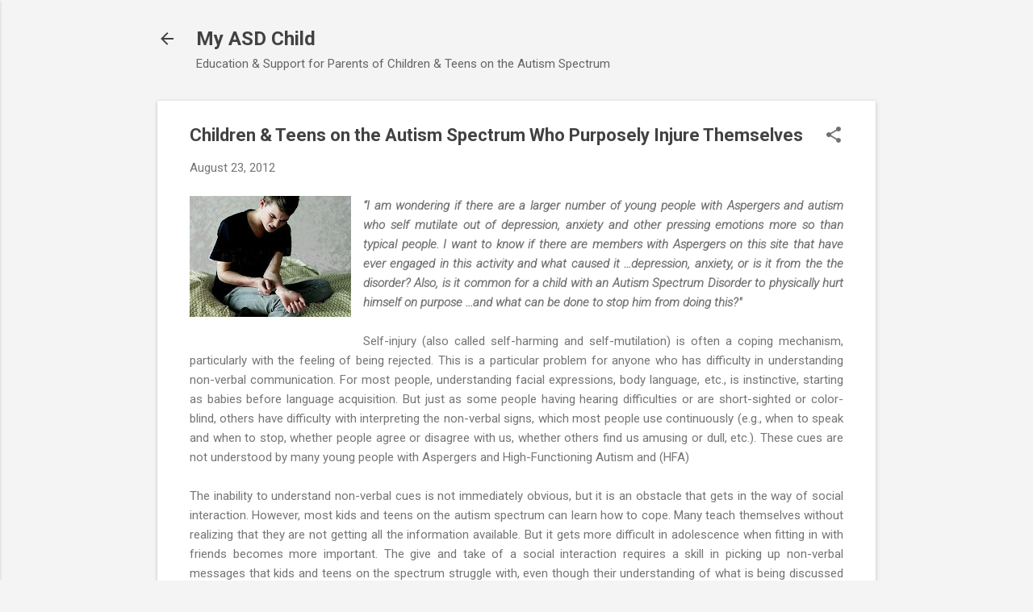

--- FILE ---
content_type: text/html; charset=UTF-8
request_url: https://www.myaspergerschild.com/2012/08/aspergers-children-teens-who-purposely.html?showComment=1345814143715&m=0
body_size: 39969
content:
<!DOCTYPE html>
<html dir='ltr' lang='en'>
<head>
<meta content='width=device-width, initial-scale=1' name='viewport'/>
<title>Children &amp; Teens on the Autism Spectrum Who Purposely Injure Themselves </title>
<meta content='text/html; charset=UTF-8' http-equiv='Content-Type'/>
<!-- Chrome, Firefox OS and Opera -->
<meta content='#f4f4f4' name='theme-color'/>
<!-- Windows Phone -->
<meta content='#f4f4f4' name='msapplication-navbutton-color'/>
<meta content='blogger' name='generator'/>
<link href='https://www.myaspergerschild.com/favicon.ico' rel='icon' type='image/x-icon'/>
<link href='https://www.myaspergerschild.com/2012/08/aspergers-children-teens-who-purposely.html' rel='canonical'/>
<link rel="alternate" type="application/atom+xml" title="My ASD Child - Atom" href="https://www.myaspergerschild.com/feeds/posts/default" />
<link rel="alternate" type="application/rss+xml" title="My ASD Child - RSS" href="https://www.myaspergerschild.com/feeds/posts/default?alt=rss" />
<link rel="service.post" type="application/atom+xml" title="My ASD Child - Atom" href="https://www.blogger.com/feeds/1527055659904040434/posts/default" />

<link rel="alternate" type="application/atom+xml" title="My ASD Child - Atom" href="https://www.myaspergerschild.com/feeds/7603541044970354108/comments/default" />
<!--Can't find substitution for tag [blog.ieCssRetrofitLinks]-->
<link href='https://blogger.googleusercontent.com/img/b/R29vZ2xl/AVvXsEixJ3epQpRmSuNUGII6g6ygH7ENtcKp-9ubKVpVeKiYKbSbUrpi7VaNqenNB4nZfMKtntO5a8gs0b_W4_Z48rzj3sXSY8yiFzaNeecKcSuzUcEhs81f7FXHUujk4exDNUftHACeYg8C80-a/s200/autism+and+self-injury.jpg' rel='image_src'/>
<meta content='https://www.myaspergerschild.com/2012/08/aspergers-children-teens-who-purposely.html' property='og:url'/>
<meta content='Children &amp; Teens on the Autism Spectrum Who Purposely Injure Themselves ' property='og:title'/>
<meta content='A blog about raising children and teens with Asperger&#39;s and High-Functioning Autism.' property='og:description'/>
<meta content='https://blogger.googleusercontent.com/img/b/R29vZ2xl/AVvXsEixJ3epQpRmSuNUGII6g6ygH7ENtcKp-9ubKVpVeKiYKbSbUrpi7VaNqenNB4nZfMKtntO5a8gs0b_W4_Z48rzj3sXSY8yiFzaNeecKcSuzUcEhs81f7FXHUujk4exDNUftHACeYg8C80-a/w1200-h630-p-k-no-nu/autism+and+self-injury.jpg' property='og:image'/>
<style type='text/css'>@font-face{font-family:'Roboto';font-style:italic;font-weight:300;font-stretch:100%;font-display:swap;src:url(//fonts.gstatic.com/s/roboto/v50/KFOKCnqEu92Fr1Mu53ZEC9_Vu3r1gIhOszmOClHrs6ljXfMMLt_QuAX-k3Yi128m0kN2.woff2)format('woff2');unicode-range:U+0460-052F,U+1C80-1C8A,U+20B4,U+2DE0-2DFF,U+A640-A69F,U+FE2E-FE2F;}@font-face{font-family:'Roboto';font-style:italic;font-weight:300;font-stretch:100%;font-display:swap;src:url(//fonts.gstatic.com/s/roboto/v50/KFOKCnqEu92Fr1Mu53ZEC9_Vu3r1gIhOszmOClHrs6ljXfMMLt_QuAz-k3Yi128m0kN2.woff2)format('woff2');unicode-range:U+0301,U+0400-045F,U+0490-0491,U+04B0-04B1,U+2116;}@font-face{font-family:'Roboto';font-style:italic;font-weight:300;font-stretch:100%;font-display:swap;src:url(//fonts.gstatic.com/s/roboto/v50/KFOKCnqEu92Fr1Mu53ZEC9_Vu3r1gIhOszmOClHrs6ljXfMMLt_QuAT-k3Yi128m0kN2.woff2)format('woff2');unicode-range:U+1F00-1FFF;}@font-face{font-family:'Roboto';font-style:italic;font-weight:300;font-stretch:100%;font-display:swap;src:url(//fonts.gstatic.com/s/roboto/v50/KFOKCnqEu92Fr1Mu53ZEC9_Vu3r1gIhOszmOClHrs6ljXfMMLt_QuAv-k3Yi128m0kN2.woff2)format('woff2');unicode-range:U+0370-0377,U+037A-037F,U+0384-038A,U+038C,U+038E-03A1,U+03A3-03FF;}@font-face{font-family:'Roboto';font-style:italic;font-weight:300;font-stretch:100%;font-display:swap;src:url(//fonts.gstatic.com/s/roboto/v50/KFOKCnqEu92Fr1Mu53ZEC9_Vu3r1gIhOszmOClHrs6ljXfMMLt_QuHT-k3Yi128m0kN2.woff2)format('woff2');unicode-range:U+0302-0303,U+0305,U+0307-0308,U+0310,U+0312,U+0315,U+031A,U+0326-0327,U+032C,U+032F-0330,U+0332-0333,U+0338,U+033A,U+0346,U+034D,U+0391-03A1,U+03A3-03A9,U+03B1-03C9,U+03D1,U+03D5-03D6,U+03F0-03F1,U+03F4-03F5,U+2016-2017,U+2034-2038,U+203C,U+2040,U+2043,U+2047,U+2050,U+2057,U+205F,U+2070-2071,U+2074-208E,U+2090-209C,U+20D0-20DC,U+20E1,U+20E5-20EF,U+2100-2112,U+2114-2115,U+2117-2121,U+2123-214F,U+2190,U+2192,U+2194-21AE,U+21B0-21E5,U+21F1-21F2,U+21F4-2211,U+2213-2214,U+2216-22FF,U+2308-230B,U+2310,U+2319,U+231C-2321,U+2336-237A,U+237C,U+2395,U+239B-23B7,U+23D0,U+23DC-23E1,U+2474-2475,U+25AF,U+25B3,U+25B7,U+25BD,U+25C1,U+25CA,U+25CC,U+25FB,U+266D-266F,U+27C0-27FF,U+2900-2AFF,U+2B0E-2B11,U+2B30-2B4C,U+2BFE,U+3030,U+FF5B,U+FF5D,U+1D400-1D7FF,U+1EE00-1EEFF;}@font-face{font-family:'Roboto';font-style:italic;font-weight:300;font-stretch:100%;font-display:swap;src:url(//fonts.gstatic.com/s/roboto/v50/KFOKCnqEu92Fr1Mu53ZEC9_Vu3r1gIhOszmOClHrs6ljXfMMLt_QuGb-k3Yi128m0kN2.woff2)format('woff2');unicode-range:U+0001-000C,U+000E-001F,U+007F-009F,U+20DD-20E0,U+20E2-20E4,U+2150-218F,U+2190,U+2192,U+2194-2199,U+21AF,U+21E6-21F0,U+21F3,U+2218-2219,U+2299,U+22C4-22C6,U+2300-243F,U+2440-244A,U+2460-24FF,U+25A0-27BF,U+2800-28FF,U+2921-2922,U+2981,U+29BF,U+29EB,U+2B00-2BFF,U+4DC0-4DFF,U+FFF9-FFFB,U+10140-1018E,U+10190-1019C,U+101A0,U+101D0-101FD,U+102E0-102FB,U+10E60-10E7E,U+1D2C0-1D2D3,U+1D2E0-1D37F,U+1F000-1F0FF,U+1F100-1F1AD,U+1F1E6-1F1FF,U+1F30D-1F30F,U+1F315,U+1F31C,U+1F31E,U+1F320-1F32C,U+1F336,U+1F378,U+1F37D,U+1F382,U+1F393-1F39F,U+1F3A7-1F3A8,U+1F3AC-1F3AF,U+1F3C2,U+1F3C4-1F3C6,U+1F3CA-1F3CE,U+1F3D4-1F3E0,U+1F3ED,U+1F3F1-1F3F3,U+1F3F5-1F3F7,U+1F408,U+1F415,U+1F41F,U+1F426,U+1F43F,U+1F441-1F442,U+1F444,U+1F446-1F449,U+1F44C-1F44E,U+1F453,U+1F46A,U+1F47D,U+1F4A3,U+1F4B0,U+1F4B3,U+1F4B9,U+1F4BB,U+1F4BF,U+1F4C8-1F4CB,U+1F4D6,U+1F4DA,U+1F4DF,U+1F4E3-1F4E6,U+1F4EA-1F4ED,U+1F4F7,U+1F4F9-1F4FB,U+1F4FD-1F4FE,U+1F503,U+1F507-1F50B,U+1F50D,U+1F512-1F513,U+1F53E-1F54A,U+1F54F-1F5FA,U+1F610,U+1F650-1F67F,U+1F687,U+1F68D,U+1F691,U+1F694,U+1F698,U+1F6AD,U+1F6B2,U+1F6B9-1F6BA,U+1F6BC,U+1F6C6-1F6CF,U+1F6D3-1F6D7,U+1F6E0-1F6EA,U+1F6F0-1F6F3,U+1F6F7-1F6FC,U+1F700-1F7FF,U+1F800-1F80B,U+1F810-1F847,U+1F850-1F859,U+1F860-1F887,U+1F890-1F8AD,U+1F8B0-1F8BB,U+1F8C0-1F8C1,U+1F900-1F90B,U+1F93B,U+1F946,U+1F984,U+1F996,U+1F9E9,U+1FA00-1FA6F,U+1FA70-1FA7C,U+1FA80-1FA89,U+1FA8F-1FAC6,U+1FACE-1FADC,U+1FADF-1FAE9,U+1FAF0-1FAF8,U+1FB00-1FBFF;}@font-face{font-family:'Roboto';font-style:italic;font-weight:300;font-stretch:100%;font-display:swap;src:url(//fonts.gstatic.com/s/roboto/v50/KFOKCnqEu92Fr1Mu53ZEC9_Vu3r1gIhOszmOClHrs6ljXfMMLt_QuAf-k3Yi128m0kN2.woff2)format('woff2');unicode-range:U+0102-0103,U+0110-0111,U+0128-0129,U+0168-0169,U+01A0-01A1,U+01AF-01B0,U+0300-0301,U+0303-0304,U+0308-0309,U+0323,U+0329,U+1EA0-1EF9,U+20AB;}@font-face{font-family:'Roboto';font-style:italic;font-weight:300;font-stretch:100%;font-display:swap;src:url(//fonts.gstatic.com/s/roboto/v50/KFOKCnqEu92Fr1Mu53ZEC9_Vu3r1gIhOszmOClHrs6ljXfMMLt_QuAb-k3Yi128m0kN2.woff2)format('woff2');unicode-range:U+0100-02BA,U+02BD-02C5,U+02C7-02CC,U+02CE-02D7,U+02DD-02FF,U+0304,U+0308,U+0329,U+1D00-1DBF,U+1E00-1E9F,U+1EF2-1EFF,U+2020,U+20A0-20AB,U+20AD-20C0,U+2113,U+2C60-2C7F,U+A720-A7FF;}@font-face{font-family:'Roboto';font-style:italic;font-weight:300;font-stretch:100%;font-display:swap;src:url(//fonts.gstatic.com/s/roboto/v50/KFOKCnqEu92Fr1Mu53ZEC9_Vu3r1gIhOszmOClHrs6ljXfMMLt_QuAj-k3Yi128m0g.woff2)format('woff2');unicode-range:U+0000-00FF,U+0131,U+0152-0153,U+02BB-02BC,U+02C6,U+02DA,U+02DC,U+0304,U+0308,U+0329,U+2000-206F,U+20AC,U+2122,U+2191,U+2193,U+2212,U+2215,U+FEFF,U+FFFD;}@font-face{font-family:'Roboto';font-style:normal;font-weight:400;font-stretch:100%;font-display:swap;src:url(//fonts.gstatic.com/s/roboto/v50/KFO7CnqEu92Fr1ME7kSn66aGLdTylUAMa3GUBHMdazTgWw.woff2)format('woff2');unicode-range:U+0460-052F,U+1C80-1C8A,U+20B4,U+2DE0-2DFF,U+A640-A69F,U+FE2E-FE2F;}@font-face{font-family:'Roboto';font-style:normal;font-weight:400;font-stretch:100%;font-display:swap;src:url(//fonts.gstatic.com/s/roboto/v50/KFO7CnqEu92Fr1ME7kSn66aGLdTylUAMa3iUBHMdazTgWw.woff2)format('woff2');unicode-range:U+0301,U+0400-045F,U+0490-0491,U+04B0-04B1,U+2116;}@font-face{font-family:'Roboto';font-style:normal;font-weight:400;font-stretch:100%;font-display:swap;src:url(//fonts.gstatic.com/s/roboto/v50/KFO7CnqEu92Fr1ME7kSn66aGLdTylUAMa3CUBHMdazTgWw.woff2)format('woff2');unicode-range:U+1F00-1FFF;}@font-face{font-family:'Roboto';font-style:normal;font-weight:400;font-stretch:100%;font-display:swap;src:url(//fonts.gstatic.com/s/roboto/v50/KFO7CnqEu92Fr1ME7kSn66aGLdTylUAMa3-UBHMdazTgWw.woff2)format('woff2');unicode-range:U+0370-0377,U+037A-037F,U+0384-038A,U+038C,U+038E-03A1,U+03A3-03FF;}@font-face{font-family:'Roboto';font-style:normal;font-weight:400;font-stretch:100%;font-display:swap;src:url(//fonts.gstatic.com/s/roboto/v50/KFO7CnqEu92Fr1ME7kSn66aGLdTylUAMawCUBHMdazTgWw.woff2)format('woff2');unicode-range:U+0302-0303,U+0305,U+0307-0308,U+0310,U+0312,U+0315,U+031A,U+0326-0327,U+032C,U+032F-0330,U+0332-0333,U+0338,U+033A,U+0346,U+034D,U+0391-03A1,U+03A3-03A9,U+03B1-03C9,U+03D1,U+03D5-03D6,U+03F0-03F1,U+03F4-03F5,U+2016-2017,U+2034-2038,U+203C,U+2040,U+2043,U+2047,U+2050,U+2057,U+205F,U+2070-2071,U+2074-208E,U+2090-209C,U+20D0-20DC,U+20E1,U+20E5-20EF,U+2100-2112,U+2114-2115,U+2117-2121,U+2123-214F,U+2190,U+2192,U+2194-21AE,U+21B0-21E5,U+21F1-21F2,U+21F4-2211,U+2213-2214,U+2216-22FF,U+2308-230B,U+2310,U+2319,U+231C-2321,U+2336-237A,U+237C,U+2395,U+239B-23B7,U+23D0,U+23DC-23E1,U+2474-2475,U+25AF,U+25B3,U+25B7,U+25BD,U+25C1,U+25CA,U+25CC,U+25FB,U+266D-266F,U+27C0-27FF,U+2900-2AFF,U+2B0E-2B11,U+2B30-2B4C,U+2BFE,U+3030,U+FF5B,U+FF5D,U+1D400-1D7FF,U+1EE00-1EEFF;}@font-face{font-family:'Roboto';font-style:normal;font-weight:400;font-stretch:100%;font-display:swap;src:url(//fonts.gstatic.com/s/roboto/v50/KFO7CnqEu92Fr1ME7kSn66aGLdTylUAMaxKUBHMdazTgWw.woff2)format('woff2');unicode-range:U+0001-000C,U+000E-001F,U+007F-009F,U+20DD-20E0,U+20E2-20E4,U+2150-218F,U+2190,U+2192,U+2194-2199,U+21AF,U+21E6-21F0,U+21F3,U+2218-2219,U+2299,U+22C4-22C6,U+2300-243F,U+2440-244A,U+2460-24FF,U+25A0-27BF,U+2800-28FF,U+2921-2922,U+2981,U+29BF,U+29EB,U+2B00-2BFF,U+4DC0-4DFF,U+FFF9-FFFB,U+10140-1018E,U+10190-1019C,U+101A0,U+101D0-101FD,U+102E0-102FB,U+10E60-10E7E,U+1D2C0-1D2D3,U+1D2E0-1D37F,U+1F000-1F0FF,U+1F100-1F1AD,U+1F1E6-1F1FF,U+1F30D-1F30F,U+1F315,U+1F31C,U+1F31E,U+1F320-1F32C,U+1F336,U+1F378,U+1F37D,U+1F382,U+1F393-1F39F,U+1F3A7-1F3A8,U+1F3AC-1F3AF,U+1F3C2,U+1F3C4-1F3C6,U+1F3CA-1F3CE,U+1F3D4-1F3E0,U+1F3ED,U+1F3F1-1F3F3,U+1F3F5-1F3F7,U+1F408,U+1F415,U+1F41F,U+1F426,U+1F43F,U+1F441-1F442,U+1F444,U+1F446-1F449,U+1F44C-1F44E,U+1F453,U+1F46A,U+1F47D,U+1F4A3,U+1F4B0,U+1F4B3,U+1F4B9,U+1F4BB,U+1F4BF,U+1F4C8-1F4CB,U+1F4D6,U+1F4DA,U+1F4DF,U+1F4E3-1F4E6,U+1F4EA-1F4ED,U+1F4F7,U+1F4F9-1F4FB,U+1F4FD-1F4FE,U+1F503,U+1F507-1F50B,U+1F50D,U+1F512-1F513,U+1F53E-1F54A,U+1F54F-1F5FA,U+1F610,U+1F650-1F67F,U+1F687,U+1F68D,U+1F691,U+1F694,U+1F698,U+1F6AD,U+1F6B2,U+1F6B9-1F6BA,U+1F6BC,U+1F6C6-1F6CF,U+1F6D3-1F6D7,U+1F6E0-1F6EA,U+1F6F0-1F6F3,U+1F6F7-1F6FC,U+1F700-1F7FF,U+1F800-1F80B,U+1F810-1F847,U+1F850-1F859,U+1F860-1F887,U+1F890-1F8AD,U+1F8B0-1F8BB,U+1F8C0-1F8C1,U+1F900-1F90B,U+1F93B,U+1F946,U+1F984,U+1F996,U+1F9E9,U+1FA00-1FA6F,U+1FA70-1FA7C,U+1FA80-1FA89,U+1FA8F-1FAC6,U+1FACE-1FADC,U+1FADF-1FAE9,U+1FAF0-1FAF8,U+1FB00-1FBFF;}@font-face{font-family:'Roboto';font-style:normal;font-weight:400;font-stretch:100%;font-display:swap;src:url(//fonts.gstatic.com/s/roboto/v50/KFO7CnqEu92Fr1ME7kSn66aGLdTylUAMa3OUBHMdazTgWw.woff2)format('woff2');unicode-range:U+0102-0103,U+0110-0111,U+0128-0129,U+0168-0169,U+01A0-01A1,U+01AF-01B0,U+0300-0301,U+0303-0304,U+0308-0309,U+0323,U+0329,U+1EA0-1EF9,U+20AB;}@font-face{font-family:'Roboto';font-style:normal;font-weight:400;font-stretch:100%;font-display:swap;src:url(//fonts.gstatic.com/s/roboto/v50/KFO7CnqEu92Fr1ME7kSn66aGLdTylUAMa3KUBHMdazTgWw.woff2)format('woff2');unicode-range:U+0100-02BA,U+02BD-02C5,U+02C7-02CC,U+02CE-02D7,U+02DD-02FF,U+0304,U+0308,U+0329,U+1D00-1DBF,U+1E00-1E9F,U+1EF2-1EFF,U+2020,U+20A0-20AB,U+20AD-20C0,U+2113,U+2C60-2C7F,U+A720-A7FF;}@font-face{font-family:'Roboto';font-style:normal;font-weight:400;font-stretch:100%;font-display:swap;src:url(//fonts.gstatic.com/s/roboto/v50/KFO7CnqEu92Fr1ME7kSn66aGLdTylUAMa3yUBHMdazQ.woff2)format('woff2');unicode-range:U+0000-00FF,U+0131,U+0152-0153,U+02BB-02BC,U+02C6,U+02DA,U+02DC,U+0304,U+0308,U+0329,U+2000-206F,U+20AC,U+2122,U+2191,U+2193,U+2212,U+2215,U+FEFF,U+FFFD;}@font-face{font-family:'Roboto';font-style:normal;font-weight:700;font-stretch:100%;font-display:swap;src:url(//fonts.gstatic.com/s/roboto/v50/KFO7CnqEu92Fr1ME7kSn66aGLdTylUAMa3GUBHMdazTgWw.woff2)format('woff2');unicode-range:U+0460-052F,U+1C80-1C8A,U+20B4,U+2DE0-2DFF,U+A640-A69F,U+FE2E-FE2F;}@font-face{font-family:'Roboto';font-style:normal;font-weight:700;font-stretch:100%;font-display:swap;src:url(//fonts.gstatic.com/s/roboto/v50/KFO7CnqEu92Fr1ME7kSn66aGLdTylUAMa3iUBHMdazTgWw.woff2)format('woff2');unicode-range:U+0301,U+0400-045F,U+0490-0491,U+04B0-04B1,U+2116;}@font-face{font-family:'Roboto';font-style:normal;font-weight:700;font-stretch:100%;font-display:swap;src:url(//fonts.gstatic.com/s/roboto/v50/KFO7CnqEu92Fr1ME7kSn66aGLdTylUAMa3CUBHMdazTgWw.woff2)format('woff2');unicode-range:U+1F00-1FFF;}@font-face{font-family:'Roboto';font-style:normal;font-weight:700;font-stretch:100%;font-display:swap;src:url(//fonts.gstatic.com/s/roboto/v50/KFO7CnqEu92Fr1ME7kSn66aGLdTylUAMa3-UBHMdazTgWw.woff2)format('woff2');unicode-range:U+0370-0377,U+037A-037F,U+0384-038A,U+038C,U+038E-03A1,U+03A3-03FF;}@font-face{font-family:'Roboto';font-style:normal;font-weight:700;font-stretch:100%;font-display:swap;src:url(//fonts.gstatic.com/s/roboto/v50/KFO7CnqEu92Fr1ME7kSn66aGLdTylUAMawCUBHMdazTgWw.woff2)format('woff2');unicode-range:U+0302-0303,U+0305,U+0307-0308,U+0310,U+0312,U+0315,U+031A,U+0326-0327,U+032C,U+032F-0330,U+0332-0333,U+0338,U+033A,U+0346,U+034D,U+0391-03A1,U+03A3-03A9,U+03B1-03C9,U+03D1,U+03D5-03D6,U+03F0-03F1,U+03F4-03F5,U+2016-2017,U+2034-2038,U+203C,U+2040,U+2043,U+2047,U+2050,U+2057,U+205F,U+2070-2071,U+2074-208E,U+2090-209C,U+20D0-20DC,U+20E1,U+20E5-20EF,U+2100-2112,U+2114-2115,U+2117-2121,U+2123-214F,U+2190,U+2192,U+2194-21AE,U+21B0-21E5,U+21F1-21F2,U+21F4-2211,U+2213-2214,U+2216-22FF,U+2308-230B,U+2310,U+2319,U+231C-2321,U+2336-237A,U+237C,U+2395,U+239B-23B7,U+23D0,U+23DC-23E1,U+2474-2475,U+25AF,U+25B3,U+25B7,U+25BD,U+25C1,U+25CA,U+25CC,U+25FB,U+266D-266F,U+27C0-27FF,U+2900-2AFF,U+2B0E-2B11,U+2B30-2B4C,U+2BFE,U+3030,U+FF5B,U+FF5D,U+1D400-1D7FF,U+1EE00-1EEFF;}@font-face{font-family:'Roboto';font-style:normal;font-weight:700;font-stretch:100%;font-display:swap;src:url(//fonts.gstatic.com/s/roboto/v50/KFO7CnqEu92Fr1ME7kSn66aGLdTylUAMaxKUBHMdazTgWw.woff2)format('woff2');unicode-range:U+0001-000C,U+000E-001F,U+007F-009F,U+20DD-20E0,U+20E2-20E4,U+2150-218F,U+2190,U+2192,U+2194-2199,U+21AF,U+21E6-21F0,U+21F3,U+2218-2219,U+2299,U+22C4-22C6,U+2300-243F,U+2440-244A,U+2460-24FF,U+25A0-27BF,U+2800-28FF,U+2921-2922,U+2981,U+29BF,U+29EB,U+2B00-2BFF,U+4DC0-4DFF,U+FFF9-FFFB,U+10140-1018E,U+10190-1019C,U+101A0,U+101D0-101FD,U+102E0-102FB,U+10E60-10E7E,U+1D2C0-1D2D3,U+1D2E0-1D37F,U+1F000-1F0FF,U+1F100-1F1AD,U+1F1E6-1F1FF,U+1F30D-1F30F,U+1F315,U+1F31C,U+1F31E,U+1F320-1F32C,U+1F336,U+1F378,U+1F37D,U+1F382,U+1F393-1F39F,U+1F3A7-1F3A8,U+1F3AC-1F3AF,U+1F3C2,U+1F3C4-1F3C6,U+1F3CA-1F3CE,U+1F3D4-1F3E0,U+1F3ED,U+1F3F1-1F3F3,U+1F3F5-1F3F7,U+1F408,U+1F415,U+1F41F,U+1F426,U+1F43F,U+1F441-1F442,U+1F444,U+1F446-1F449,U+1F44C-1F44E,U+1F453,U+1F46A,U+1F47D,U+1F4A3,U+1F4B0,U+1F4B3,U+1F4B9,U+1F4BB,U+1F4BF,U+1F4C8-1F4CB,U+1F4D6,U+1F4DA,U+1F4DF,U+1F4E3-1F4E6,U+1F4EA-1F4ED,U+1F4F7,U+1F4F9-1F4FB,U+1F4FD-1F4FE,U+1F503,U+1F507-1F50B,U+1F50D,U+1F512-1F513,U+1F53E-1F54A,U+1F54F-1F5FA,U+1F610,U+1F650-1F67F,U+1F687,U+1F68D,U+1F691,U+1F694,U+1F698,U+1F6AD,U+1F6B2,U+1F6B9-1F6BA,U+1F6BC,U+1F6C6-1F6CF,U+1F6D3-1F6D7,U+1F6E0-1F6EA,U+1F6F0-1F6F3,U+1F6F7-1F6FC,U+1F700-1F7FF,U+1F800-1F80B,U+1F810-1F847,U+1F850-1F859,U+1F860-1F887,U+1F890-1F8AD,U+1F8B0-1F8BB,U+1F8C0-1F8C1,U+1F900-1F90B,U+1F93B,U+1F946,U+1F984,U+1F996,U+1F9E9,U+1FA00-1FA6F,U+1FA70-1FA7C,U+1FA80-1FA89,U+1FA8F-1FAC6,U+1FACE-1FADC,U+1FADF-1FAE9,U+1FAF0-1FAF8,U+1FB00-1FBFF;}@font-face{font-family:'Roboto';font-style:normal;font-weight:700;font-stretch:100%;font-display:swap;src:url(//fonts.gstatic.com/s/roboto/v50/KFO7CnqEu92Fr1ME7kSn66aGLdTylUAMa3OUBHMdazTgWw.woff2)format('woff2');unicode-range:U+0102-0103,U+0110-0111,U+0128-0129,U+0168-0169,U+01A0-01A1,U+01AF-01B0,U+0300-0301,U+0303-0304,U+0308-0309,U+0323,U+0329,U+1EA0-1EF9,U+20AB;}@font-face{font-family:'Roboto';font-style:normal;font-weight:700;font-stretch:100%;font-display:swap;src:url(//fonts.gstatic.com/s/roboto/v50/KFO7CnqEu92Fr1ME7kSn66aGLdTylUAMa3KUBHMdazTgWw.woff2)format('woff2');unicode-range:U+0100-02BA,U+02BD-02C5,U+02C7-02CC,U+02CE-02D7,U+02DD-02FF,U+0304,U+0308,U+0329,U+1D00-1DBF,U+1E00-1E9F,U+1EF2-1EFF,U+2020,U+20A0-20AB,U+20AD-20C0,U+2113,U+2C60-2C7F,U+A720-A7FF;}@font-face{font-family:'Roboto';font-style:normal;font-weight:700;font-stretch:100%;font-display:swap;src:url(//fonts.gstatic.com/s/roboto/v50/KFO7CnqEu92Fr1ME7kSn66aGLdTylUAMa3yUBHMdazQ.woff2)format('woff2');unicode-range:U+0000-00FF,U+0131,U+0152-0153,U+02BB-02BC,U+02C6,U+02DA,U+02DC,U+0304,U+0308,U+0329,U+2000-206F,U+20AC,U+2122,U+2191,U+2193,U+2212,U+2215,U+FEFF,U+FFFD;}</style>
<style id='page-skin-1' type='text/css'><!--
/*! normalize.css v8.0.0 | MIT License | github.com/necolas/normalize.css */html{line-height:1.15;-webkit-text-size-adjust:100%}body{margin:0}h1{font-size:2em;margin:.67em 0}hr{box-sizing:content-box;height:0;overflow:visible}pre{font-family:monospace,monospace;font-size:1em}a{background-color:transparent}abbr[title]{border-bottom:none;text-decoration:underline;text-decoration:underline dotted}b,strong{font-weight:bolder}code,kbd,samp{font-family:monospace,monospace;font-size:1em}small{font-size:80%}sub,sup{font-size:75%;line-height:0;position:relative;vertical-align:baseline}sub{bottom:-0.25em}sup{top:-0.5em}img{border-style:none}button,input,optgroup,select,textarea{font-family:inherit;font-size:100%;line-height:1.15;margin:0}button,input{overflow:visible}button,select{text-transform:none}button,[type="button"],[type="reset"],[type="submit"]{-webkit-appearance:button}button::-moz-focus-inner,[type="button"]::-moz-focus-inner,[type="reset"]::-moz-focus-inner,[type="submit"]::-moz-focus-inner{border-style:none;padding:0}button:-moz-focusring,[type="button"]:-moz-focusring,[type="reset"]:-moz-focusring,[type="submit"]:-moz-focusring{outline:1px dotted ButtonText}fieldset{padding:.35em .75em .625em}legend{box-sizing:border-box;color:inherit;display:table;max-width:100%;padding:0;white-space:normal}progress{vertical-align:baseline}textarea{overflow:auto}[type="checkbox"],[type="radio"]{box-sizing:border-box;padding:0}[type="number"]::-webkit-inner-spin-button,[type="number"]::-webkit-outer-spin-button{height:auto}[type="search"]{-webkit-appearance:textfield;outline-offset:-2px}[type="search"]::-webkit-search-decoration{-webkit-appearance:none}::-webkit-file-upload-button{-webkit-appearance:button;font:inherit}details{display:block}summary{display:list-item}template{display:none}[hidden]{display:none}
/*!************************************************
* Blogger Template Style
* Name: Essential
**************************************************/
body{
overflow-wrap:break-word;
word-break:break-word;
word-wrap:break-word
}
.hidden{
display:none
}
.invisible{
visibility:hidden
}
.container:after,.float-container:after{
clear:both;
content:"";
display:table
}
.clearboth{
clear:both
}
#comments .comment .comment-actions,.subscribe-popup .FollowByEmail .follow-by-email-submit,.widget.Profile .profile-link,.widget.Profile .profile-link.visit-profile{
background:transparent;
border:0;
box-shadow:none;
color:#2196f3;
cursor:pointer;
font-size:14px;
font-weight:700;
outline:none;
text-decoration:none;
text-transform:uppercase;
width:auto
}
.dim-overlay{
height:100vh;
left:0;
position:fixed;
top:0;
width:100%
}
#sharing-dim-overlay{
background-color:transparent
}
input::-ms-clear{
display:none
}
.blogger-logo,.svg-icon-24.blogger-logo{
fill:#ff9800;
opacity:1
}
.loading-spinner-large{
-webkit-animation:mspin-rotate 1568.63ms linear infinite;
animation:mspin-rotate 1568.63ms linear infinite;
height:48px;
overflow:hidden;
position:absolute;
width:48px;
z-index:200
}
.loading-spinner-large>div{
-webkit-animation:mspin-revrot 5332ms steps(4) infinite;
animation:mspin-revrot 5332ms steps(4) infinite
}
.loading-spinner-large>div>div{
-webkit-animation:mspin-singlecolor-large-film 1333ms steps(81) infinite;
animation:mspin-singlecolor-large-film 1333ms steps(81) infinite;
background-size:100%;
height:48px;
width:3888px
}
.mspin-black-large>div>div,.mspin-grey_54-large>div>div{
background-image:url(https://www.blogblog.com/indie/mspin_black_large.svg)
}
.mspin-white-large>div>div{
background-image:url(https://www.blogblog.com/indie/mspin_white_large.svg)
}
.mspin-grey_54-large{
opacity:.54
}
@-webkit-keyframes mspin-singlecolor-large-film{
0%{
-webkit-transform:translateX(0);
transform:translateX(0)
}
to{
-webkit-transform:translateX(-3888px);
transform:translateX(-3888px)
}
}
@keyframes mspin-singlecolor-large-film{
0%{
-webkit-transform:translateX(0);
transform:translateX(0)
}
to{
-webkit-transform:translateX(-3888px);
transform:translateX(-3888px)
}
}
@-webkit-keyframes mspin-rotate{
0%{
-webkit-transform:rotate(0deg);
transform:rotate(0deg)
}
to{
-webkit-transform:rotate(1turn);
transform:rotate(1turn)
}
}
@keyframes mspin-rotate{
0%{
-webkit-transform:rotate(0deg);
transform:rotate(0deg)
}
to{
-webkit-transform:rotate(1turn);
transform:rotate(1turn)
}
}
@-webkit-keyframes mspin-revrot{
0%{
-webkit-transform:rotate(0deg);
transform:rotate(0deg)
}
to{
-webkit-transform:rotate(-1turn);
transform:rotate(-1turn)
}
}
@keyframes mspin-revrot{
0%{
-webkit-transform:rotate(0deg);
transform:rotate(0deg)
}
to{
-webkit-transform:rotate(-1turn);
transform:rotate(-1turn)
}
}
.skip-navigation{
background-color:#fff;
box-sizing:border-box;
color:#000;
display:block;
height:0;
left:0;
line-height:50px;
overflow:hidden;
padding-top:0;
position:fixed;
text-align:center;
top:0;
-webkit-transition:box-shadow .3s,height .3s,padding-top .3s;
transition:box-shadow .3s,height .3s,padding-top .3s;
width:100%;
z-index:900
}
.skip-navigation:focus{
box-shadow:0 4px 5px 0 rgba(0,0,0,.14),0 1px 10px 0 rgba(0,0,0,.12),0 2px 4px -1px rgba(0,0,0,.2);
height:50px
}
#main{
outline:none
}
.main-heading{
position:absolute;
clip:rect(1px,1px,1px,1px);
padding:0;
border:0;
height:1px;
width:1px;
overflow:hidden
}
.Attribution{
margin-top:1em;
text-align:center
}
.Attribution .blogger img,.Attribution .blogger svg{
vertical-align:bottom
}
.Attribution .blogger img{
margin-right:.5em
}
.Attribution div{
line-height:24px;
margin-top:.5em
}
.Attribution .copyright,.Attribution .image-attribution{
font-size:.7em;
margin-top:1.5em
}
.BLOG_mobile_video_class{
display:none
}
.bg-photo{
background-attachment:scroll!important
}
body .CSS_LIGHTBOX{
z-index:900
}
.extendable .show-less,.extendable .show-more{
border-color:#2196f3;
color:#2196f3;
margin-top:8px
}
.extendable .show-less.hidden,.extendable .show-more.hidden,.inline-ad{
display:none
}
.inline-ad{
max-width:100%;
overflow:hidden
}
.adsbygoogle{
display:block
}
#cookieChoiceInfo{
bottom:0;
top:auto
}
iframe.b-hbp-video{
border:0
}
.post-body iframe,.post-body img{
max-width:100%
}
.post-body a[imageanchor=\31]{
display:inline-block
}
.byline{
margin-right:1em
}
.byline:last-child{
margin-right:0
}
.link-copied-dialog{
max-width:520px;
outline:0
}
.link-copied-dialog .modal-dialog-buttons{
margin-top:8px
}
.link-copied-dialog .goog-buttonset-default{
background:transparent;
border:0
}
.link-copied-dialog .goog-buttonset-default:focus{
outline:0
}
.paging-control-container{
margin-bottom:16px
}
.paging-control-container .paging-control{
display:inline-block
}
.paging-control-container .comment-range-text:after,.paging-control-container .paging-control{
color:#2196f3
}
.paging-control-container .comment-range-text,.paging-control-container .paging-control{
margin-right:8px
}
.paging-control-container .comment-range-text:after,.paging-control-container .paging-control:after{
content:"\b7";
cursor:default;
padding-left:8px;
pointer-events:none
}
.paging-control-container .comment-range-text:last-child:after,.paging-control-container .paging-control:last-child:after{
content:none
}
.byline.reactions iframe{
height:20px
}
.b-notification{
color:#000;
background-color:#fff;
border-bottom:1px solid #000;
box-sizing:border-box;
padding:16px 32px;
text-align:center
}
.b-notification.visible{
-webkit-transition:margin-top .3s cubic-bezier(.4,0,.2,1);
transition:margin-top .3s cubic-bezier(.4,0,.2,1)
}
.b-notification.invisible{
position:absolute
}
.b-notification-close{
position:absolute;
right:8px;
top:8px
}
.no-posts-message{
line-height:40px;
text-align:center
}
@media screen and (max-width:800px){
body.item-view .post-body a[imageanchor=\31][style*=float\:\ left\;],body.item-view .post-body a[imageanchor=\31][style*=float\:\ right\;]{
float:none!important;
clear:none!important
}
body.item-view .post-body a[imageanchor=\31] img{
display:block;
height:auto;
margin:0 auto
}
body.item-view .post-body>.separator:first-child>a[imageanchor=\31]:first-child{
margin-top:20px
}
.post-body a[imageanchor]{
display:block
}
body.item-view .post-body a[imageanchor=\31]{
margin-left:0!important;
margin-right:0!important
}
body.item-view .post-body a[imageanchor=\31]+a[imageanchor=\31]{
margin-top:16px
}
}
.item-control{
display:none
}
#comments{
border-top:1px dashed rgba(0,0,0,.54);
margin-top:20px;
padding:20px
}
#comments .comment-thread ol{
margin:0;
padding-left:0;
padding-left:0
}
#comments .comment-thread .comment-replies,#comments .comment .comment-replybox-single{
margin-left:60px
}
#comments .comment-thread .thread-count{
display:none
}
#comments .comment{
list-style-type:none;
padding:0 0 30px;
position:relative
}
#comments .comment .comment{
padding-bottom:8px
}
.comment .avatar-image-container{
position:absolute
}
.comment .avatar-image-container img{
border-radius:50%
}
.avatar-image-container svg,.comment .avatar-image-container .avatar-icon{
border-radius:50%;
border:1px solid #707070;
box-sizing:border-box;
fill:#707070;
height:35px;
margin:0;
padding:7px;
width:35px
}
.comment .comment-block{
margin-top:10px;
margin-left:60px;
padding-bottom:0
}
#comments .comment-author-header-wrapper{
margin-left:40px
}
#comments .comment .thread-expanded .comment-block{
padding-bottom:20px
}
#comments .comment .comment-header .user,#comments .comment .comment-header .user a{
color:#424242;
font-style:normal;
font-weight:700
}
#comments .comment .comment-actions{
bottom:0;
margin-bottom:15px;
position:absolute
}
#comments .comment .comment-actions>*{
margin-right:8px
}
#comments .comment .comment-header .datetime{
bottom:0;
display:inline-block;
font-size:13px;
font-style:italic;
margin-left:8px
}
#comments .comment .comment-footer .comment-timestamp a,#comments .comment .comment-header .datetime,#comments .comment .comment-header .datetime a{
color:rgba(66,66,66,.54)
}
#comments .comment .comment-content,.comment .comment-body{
margin-top:12px;
word-break:break-word
}
.comment-body{
margin-bottom:12px
}
#comments.embed[data-num-comments=\30]{
border:0;
margin-top:0;
padding-top:0
}
#comment-editor-src,#comments.embed[data-num-comments=\30] #comment-post-message,#comments.embed[data-num-comments=\30] div.comment-form>p,#comments.embed[data-num-comments=\30] p.comment-footer{
display:none
}
.comments .comments-content .loadmore.loaded{
max-height:0;
opacity:0;
overflow:hidden
}
.extendable .remaining-items{
height:0;
overflow:hidden;
-webkit-transition:height .3s cubic-bezier(.4,0,.2,1);
transition:height .3s cubic-bezier(.4,0,.2,1)
}
.extendable .remaining-items.expanded{
height:auto
}
.svg-icon-24,.svg-icon-24-button{
cursor:pointer;
height:24px;
width:24px;
min-width:24px
}
.touch-icon{
margin:-12px;
padding:12px
}
.touch-icon:active,.touch-icon:focus{
background-color:hsla(0,0%,60%,.4);
border-radius:50%
}
svg:not(:root).touch-icon{
overflow:visible
}
html[dir=rtl] .rtl-reversible-icon{
-webkit-transform:scaleX(-1);
transform:scaleX(-1)
}
.svg-icon-24-button,.touch-icon-button{
background:transparent;
border:0;
margin:0;
outline:none;
padding:0
}
.touch-icon-button .touch-icon:active,.touch-icon-button .touch-icon:focus{
background-color:transparent
}
.touch-icon-button:active .touch-icon,.touch-icon-button:focus .touch-icon{
background-color:hsla(0,0%,60%,.4);
border-radius:50%
}
.Profile .default-avatar-wrapper .avatar-icon{
border-radius:50%;
border:1px solid #707070;
box-sizing:border-box;
fill:#707070;
margin:0
}
.Profile .individual .default-avatar-wrapper .avatar-icon{
padding:25px
}
.Profile .individual .avatar-icon,.Profile .individual .profile-img{
height:120px;
width:120px
}
.Profile .team .default-avatar-wrapper .avatar-icon{
padding:8px
}
.Profile .team .avatar-icon,.Profile .team .default-avatar-wrapper,.Profile .team .profile-img{
height:40px;
width:40px
}
.snippet-container{
margin:0;
position:relative;
overflow:hidden
}
.snippet-fade{
bottom:0;
box-sizing:border-box;
position:absolute;
width:96px;
right:0
}
.snippet-fade:after{
content:"\2026";
float:right
}
.post-bottom{
-webkit-box-align:center;
align-items:center;
display:-webkit-box;
display:flex;
flex-wrap:wrap
}
.post-footer{
-webkit-box-flex:1;
flex:1 1 auto;
flex-wrap:wrap;
-webkit-box-ordinal-group:2;
order:1
}
.post-footer>*{
-webkit-box-flex:0;
flex:0 1 auto
}
.post-footer .byline:last-child{
margin-right:1em
}
.jump-link{
-webkit-box-flex:0;
flex:0 0 auto;
-webkit-box-ordinal-group:3;
order:2
}
.centered-top-container.sticky{
left:0;
position:fixed;
right:0;
top:0;
width:auto;
z-index:50;
-webkit-transition-property:opacity,-webkit-transform;
transition-property:opacity,-webkit-transform;
transition-property:transform,opacity;
transition-property:transform,opacity,-webkit-transform;
-webkit-transition-duration:.2s;
transition-duration:.2s;
-webkit-transition-timing-function:cubic-bezier(.4,0,.2,1);
transition-timing-function:cubic-bezier(.4,0,.2,1)
}
.centered-top-placeholder{
display:none
}
.collapsed-header .centered-top-placeholder{
display:block
}
.centered-top-container .Header .replaced h1,.centered-top-placeholder .Header .replaced h1{
display:none
}
.centered-top-container.sticky .Header .replaced h1{
display:block
}
.centered-top-container.sticky .Header .header-widget{
background:none
}
.centered-top-container.sticky .Header .header-image-wrapper{
display:none
}
.centered-top-container img,.centered-top-placeholder img{
max-width:100%
}
.collapsible{
-webkit-transition:height .3s cubic-bezier(.4,0,.2,1);
transition:height .3s cubic-bezier(.4,0,.2,1)
}
.collapsible,.collapsible>summary{
display:block;
overflow:hidden
}
.collapsible>:not(summary){
display:none
}
.collapsible[open]>:not(summary){
display:block
}
.collapsible:focus,.collapsible>summary:focus{
outline:none
}
.collapsible>summary{
cursor:pointer;
display:block;
padding:0
}
.collapsible:focus>summary,.collapsible>summary:focus{
background-color:transparent
}
.collapsible>summary::-webkit-details-marker{
display:none
}
.collapsible-title{
-webkit-box-align:center;
align-items:center;
display:-webkit-box;
display:flex
}
.collapsible-title .title{
-webkit-box-flex:1;
flex:1 1 auto;
-webkit-box-ordinal-group:1;
order:0;
overflow:hidden;
text-overflow:ellipsis;
white-space:nowrap
}
.collapsible-title .chevron-down,.collapsible[open] .collapsible-title .chevron-up{
display:block
}
.collapsible-title .chevron-up,.collapsible[open] .collapsible-title .chevron-down{
display:none
}
.flat-button{
font-weight:700;
text-transform:uppercase;
border-radius:2px;
padding:8px;
margin:-8px
}
.flat-button,.flat-icon-button{
cursor:pointer;
display:inline-block
}
.flat-icon-button{
background:transparent;
border:0;
outline:none;
margin:-12px;
padding:12px;
box-sizing:content-box;
line-height:0
}
.flat-icon-button,.flat-icon-button .splash-wrapper{
border-radius:50%
}
.flat-icon-button .splash.animate{
-webkit-animation-duration:.3s;
animation-duration:.3s
}
.overflowable-container{
max-height:46px;
overflow:hidden;
position:relative
}
.overflow-button{
cursor:pointer
}
#overflowable-dim-overlay{
background:transparent
}
.overflow-popup{
box-shadow:0 2px 2px 0 rgba(0,0,0,.14),0 3px 1px -2px rgba(0,0,0,.2),0 1px 5px 0 rgba(0,0,0,.12);
background-color:#ffffff;
left:0;
max-width:calc(100% - 32px);
position:absolute;
top:0;
visibility:hidden;
z-index:101
}
.overflow-popup ul{
list-style:none
}
.overflow-popup .tabs li,.overflow-popup li{
display:block;
height:auto
}
.overflow-popup .tabs li{
padding-left:0;
padding-right:0
}
.overflow-button.hidden,.overflow-popup .tabs li.hidden,.overflow-popup li.hidden{
display:none
}
.pill-button{
background:transparent;
border:1px solid;
border-radius:12px;
cursor:pointer;
display:inline-block;
padding:4px 16px;
text-transform:uppercase
}
.ripple{
position:relative
}
.ripple>*{
z-index:1
}
.splash-wrapper{
bottom:0;
left:0;
overflow:hidden;
pointer-events:none;
position:absolute;
right:0;
top:0;
z-index:0
}
.splash{
background:#ccc;
border-radius:100%;
display:block;
opacity:.6;
position:absolute;
-webkit-transform:scale(0);
transform:scale(0)
}
.splash.animate{
-webkit-animation:ripple-effect .4s linear;
animation:ripple-effect .4s linear
}
@-webkit-keyframes ripple-effect{
to{
opacity:0;
-webkit-transform:scale(2.5);
transform:scale(2.5)
}
}
@keyframes ripple-effect{
to{
opacity:0;
-webkit-transform:scale(2.5);
transform:scale(2.5)
}
}
.search{
display:-webkit-box;
display:flex;
line-height:24px;
width:24px
}
.search.focused,.search.focused .section{
width:100%
}
.search form{
z-index:101
}
.search h3{
display:none
}
.search form{
display:-webkit-box;
display:flex;
-webkit-box-flex:1;
flex:1 0 0;
border-bottom:1px solid transparent;
padding-bottom:8px
}
.search form>*{
display:none
}
.search.focused form>*{
display:block
}
.search .search-input label{
display:none
}
.collapsed-header .centered-top-container .search.focused form{
border-bottom-color:transparent
}
.search-expand{
-webkit-box-flex:0;
flex:0 0 auto
}
.search-expand-text{
display:none
}
.search-close{
display:inline;
vertical-align:middle
}
.search-input{
-webkit-box-flex:1;
flex:1 0 1px
}
.search-input input{
background:none;
border:0;
box-sizing:border-box;
color:#424242;
display:inline-block;
outline:none;
width:calc(100% - 48px)
}
.search-input input.no-cursor{
color:transparent;
text-shadow:0 0 0 #424242
}
.collapsed-header .centered-top-container .search-action,.collapsed-header .centered-top-container .search-input input{
color:#424242
}
.collapsed-header .centered-top-container .search-input input.no-cursor{
color:transparent;
text-shadow:0 0 0 #424242
}
.collapsed-header .centered-top-container .search-input input.no-cursor:focus,.search-input input.no-cursor:focus{
outline:none
}
.search-focused>*{
visibility:hidden
}
.search-focused .search,.search-focused .search-icon{
visibility:visible
}
.widget.Sharing .sharing-button{
display:none
}
.widget.Sharing .sharing-buttons li{
padding:0
}
.widget.Sharing .sharing-buttons li span{
display:none
}
.post-share-buttons{
position:relative
}
.sharing-open.touch-icon-button:active .touch-icon,.sharing-open.touch-icon-button:focus .touch-icon{
background-color:transparent
}
.share-buttons{
background-color:#ffffff;
border-radius:2px;
box-shadow:0 2px 2px 0 rgba(0,0,0,.14),0 3px 1px -2px rgba(0,0,0,.2),0 1px 5px 0 rgba(0,0,0,.12);
color:#424242;
list-style:none;
margin:0;
padding:8px 0;
position:absolute;
top:-11px;
min-width:200px;
z-index:101
}
.share-buttons.hidden{
display:none
}
.sharing-button{
background:transparent;
border:0;
margin:0;
outline:none;
padding:0;
cursor:pointer
}
.share-buttons li{
margin:0;
height:48px
}
.share-buttons li:last-child{
margin-bottom:0
}
.share-buttons li .sharing-platform-button{
box-sizing:border-box;
cursor:pointer;
display:block;
height:100%;
margin-bottom:0;
padding:0 16px;
position:relative;
width:100%
}
.share-buttons li .sharing-platform-button:focus,.share-buttons li .sharing-platform-button:hover{
background-color:hsla(0,0%,50.2%,.1);
outline:none
}
.share-buttons li svg[class*=sharing-],.share-buttons li svg[class^=sharing-]{
position:absolute;
top:10px
}
.share-buttons li span.sharing-platform-button{
position:relative;
top:0
}
.share-buttons li .platform-sharing-text{
display:block;
font-size:16px;
line-height:48px;
white-space:nowrap;
margin-left:56px
}
.sidebar-container{
background-color:#ffffff;
max-width:284px;
overflow-y:auto;
-webkit-transition-property:-webkit-transform;
transition-property:-webkit-transform;
transition-property:transform;
transition-property:transform,-webkit-transform;
-webkit-transition-duration:.3s;
transition-duration:.3s;
-webkit-transition-timing-function:cubic-bezier(0,0,.2,1);
transition-timing-function:cubic-bezier(0,0,.2,1);
width:284px;
z-index:101;
-webkit-overflow-scrolling:touch
}
.sidebar-container .navigation{
line-height:0;
padding:16px
}
.sidebar-container .sidebar-back{
cursor:pointer
}
.sidebar-container .widget{
background:none;
margin:0 16px;
padding:16px 0
}
.sidebar-container .widget .title{
color:#424242;
margin:0
}
.sidebar-container .widget ul{
list-style:none;
margin:0;
padding:0
}
.sidebar-container .widget ul ul{
margin-left:1em
}
.sidebar-container .widget li{
font-size:16px;
line-height:normal
}
.sidebar-container .widget+.widget{
border-top:1px dashed #cccccc
}
.BlogArchive li{
margin:16px 0
}
.BlogArchive li:last-child{
margin-bottom:0
}
.Label li a{
display:inline-block
}
.BlogArchive .post-count,.Label .label-count{
float:right;
margin-left:.25em
}
.BlogArchive .post-count:before,.Label .label-count:before{
content:"("
}
.BlogArchive .post-count:after,.Label .label-count:after{
content:")"
}
.widget.Translate .skiptranslate>div{
display:block!important
}
.widget.Profile .profile-link{
display:-webkit-box;
display:flex
}
.widget.Profile .team-member .default-avatar-wrapper,.widget.Profile .team-member .profile-img{
-webkit-box-flex:0;
flex:0 0 auto;
margin-right:1em
}
.widget.Profile .individual .profile-link{
-webkit-box-orient:vertical;
-webkit-box-direction:normal;
flex-direction:column
}
.widget.Profile .team .profile-link .profile-name{
align-self:center;
display:block;
-webkit-box-flex:1;
flex:1 1 auto
}
.dim-overlay{
background-color:rgba(0,0,0,.54);
z-index:100
}
body.sidebar-visible{
overflow-y:hidden
}
@media screen and (max-width:1439px){
.sidebar-container{
bottom:0;
position:fixed;
top:0;
left:0;
right:auto
}
.sidebar-container.sidebar-invisible{
-webkit-transition-timing-function:cubic-bezier(.4,0,.6,1);
transition-timing-function:cubic-bezier(.4,0,.6,1);
-webkit-transform:translateX(-284px);
transform:translateX(-284px)
}
}
@media screen and (min-width:1440px){
.sidebar-container{
position:absolute;
top:0;
left:0;
right:auto
}
.sidebar-container .navigation{
display:none
}
}
.dialog{
box-shadow:0 2px 2px 0 rgba(0,0,0,.14),0 3px 1px -2px rgba(0,0,0,.2),0 1px 5px 0 rgba(0,0,0,.12);
background:#ffffff;
box-sizing:border-box;
color:#757575;
padding:30px;
position:fixed;
text-align:center;
width:calc(100% - 24px);
z-index:101
}
.dialog input[type=email],.dialog input[type=text]{
background-color:transparent;
border:0;
border-bottom:1px solid rgba(117,117,117,.12);
color:#757575;
display:block;
font-family:Roboto, sans-serif;
font-size:16px;
line-height:24px;
margin:auto;
padding-bottom:7px;
outline:none;
text-align:center;
width:100%
}
.dialog input[type=email]::-webkit-input-placeholder,.dialog input[type=text]::-webkit-input-placeholder{
color:#757575
}
.dialog input[type=email]::-moz-placeholder,.dialog input[type=text]::-moz-placeholder{
color:#757575
}
.dialog input[type=email]:-ms-input-placeholder,.dialog input[type=text]:-ms-input-placeholder{
color:#757575
}
.dialog input[type=email]::-ms-input-placeholder,.dialog input[type=text]::-ms-input-placeholder{
color:#757575
}
.dialog input[type=email]::placeholder,.dialog input[type=text]::placeholder{
color:#757575
}
.dialog input[type=email]:focus,.dialog input[type=text]:focus{
border-bottom:2px solid #2196f3;
padding-bottom:6px
}
.dialog input.no-cursor{
color:transparent;
text-shadow:0 0 0 #757575
}
.dialog input.no-cursor:focus{
outline:none
}
.dialog input[type=submit]{
font-family:Roboto, sans-serif
}
.dialog .goog-buttonset-default{
color:#2196f3
}
.subscribe-popup{
max-width:364px
}
.subscribe-popup h3{
color:#424242;
font-size:1.8em;
margin-top:0
}
.subscribe-popup .FollowByEmail h3{
display:none
}
.subscribe-popup .FollowByEmail .follow-by-email-submit{
color:#2196f3;
display:inline-block;
margin:24px auto 0;
width:auto;
white-space:normal
}
.subscribe-popup .FollowByEmail .follow-by-email-submit:disabled{
cursor:default;
opacity:.3
}
@media (max-width:800px){
.blog-name div.widget.Subscribe{
margin-bottom:16px
}
body.item-view .blog-name div.widget.Subscribe{
margin:8px auto 16px;
width:100%
}
}
.tabs{
list-style:none
}
.tabs li,.tabs li a{
display:inline-block
}
.tabs li a{
cursor:pointer;
font-weight:700;
text-transform:uppercase;
padding:12px 8px
}
.tabs .selected{
border-bottom:4px solid #424242
}
.tabs .selected a{
color:#424242
}
body#layout .bg-photo,body#layout .bg-photo-overlay{
display:none
}
body#layout .page_body{
padding:0;
position:relative;
top:0
}
body#layout .page{
display:inline-block;
left:inherit;
position:relative;
vertical-align:top;
width:540px
}
body#layout .centered{
max-width:954px
}
body#layout .navigation{
display:none
}
body#layout .sidebar-container{
display:inline-block;
width:40%
}
body#layout .hamburger-menu,body#layout .search{
display:none
}
.centered-top-container .svg-icon-24,body.collapsed-header .centered-top-placeholder .svg-icon-24{
fill:#424242
}
.sidebar-container .svg-icon-24{
fill:#707070
}
.centered-bottom .svg-icon-24,body.collapsed-header .centered-top-container .svg-icon-24{
fill:#707070
}
.centered-bottom .share-buttons .svg-icon-24,.share-buttons .svg-icon-24{
fill:#424242
}
body{
background-color:#f4f4f4;
color:#757575;
font:15px Roboto, sans-serif;
margin:0;
min-height:100vh
}
img{
max-width:100%
}
h3{
color:#757575;
font-size:16px
}
a{
text-decoration:none;
color:#2196f3
}
a:visited{
color:#2196f3
}
a:hover{
color:#2196f3
}
blockquote{
color:#444444;
font:italic 300 15px Roboto, sans-serif;
font-size:x-large;
text-align:center
}
.pill-button{
font-size:12px
}
.bg-photo-container{
height:480px;
overflow:hidden;
position:absolute;
width:100%;
z-index:1
}
.bg-photo{
background:#f4f4f4 none repeat scroll top left;
background-attachment:scroll;
background-size:cover;
-webkit-filter:blur(0px);
filter:blur(0px);
height:calc(100% + 2 * 0px);
left:0px;
position:absolute;
top:0px;
width:calc(100% + 2 * 0px)
}
.bg-photo-overlay{
background:rgba(0, 0, 0 ,0);
background-size:cover;
height:480px;
position:absolute;
width:100%;
z-index:2
}
.hamburger-menu{
float:left;
margin-top:0
}
.sticky .hamburger-menu{
float:none;
position:absolute
}
.no-sidebar-widget .hamburger-menu{
display:none
}
.footer .widget .title{
margin:0;
line-height:24px
}
.search{
border-bottom:1px solid rgba(66, 66, 66, 0);
float:right;
position:relative;
-webkit-transition-property:width;
transition-property:width;
-webkit-transition-duration:.5s;
transition-duration:.5s;
-webkit-transition-timing-function:cubic-bezier(.4,0,.2,1);
transition-timing-function:cubic-bezier(.4,0,.2,1);
z-index:101
}
.search .dim-overlay{
background-color:transparent
}
.search form{
height:36px;
-webkit-transition:border-color .2s cubic-bezier(.4,0,.2,1) .5s;
transition:border-color .2s cubic-bezier(.4,0,.2,1) .5s
}
.search.focused{
width:calc(100% - 48px)
}
.search.focused form{
display:-webkit-box;
display:flex;
-webkit-box-flex:1;
flex:1 0 1px;
border-color:#424242;
margin-left:-24px;
padding-left:36px;
position:relative;
width:auto
}
.item-view .search,.sticky .search{
right:0;
float:none;
margin-left:0;
position:absolute
}
.item-view .search.focused,.sticky .search.focused{
width:calc(100% - 50px)
}
.item-view .search.focused form,.sticky .search.focused form{
border-bottom-color:#757575
}
.centered-top-placeholder.cloned .search form{
z-index:30
}
.search_button{
-webkit-box-flex:0;
flex:0 0 24px;
-webkit-box-orient:vertical;
-webkit-box-direction:normal;
flex-direction:column
}
.search_button svg{
margin-top:0
}
.search-input{
height:48px
}
.search-input input{
display:block;
color:#424242;
font:16px Roboto, sans-serif;
height:48px;
line-height:48px;
padding:0;
width:100%
}
.search-input input::-webkit-input-placeholder{
color:#424242;
opacity:.3
}
.search-input input::-moz-placeholder{
color:#424242;
opacity:.3
}
.search-input input:-ms-input-placeholder{
color:#424242;
opacity:.3
}
.search-input input::-ms-input-placeholder{
color:#424242;
opacity:.3
}
.search-input input::placeholder{
color:#424242;
opacity:.3
}
.search-action{
background:transparent;
border:0;
color:#424242;
cursor:pointer;
display:none;
height:48px;
margin-top:0
}
.sticky .search-action{
color:#757575
}
.search.focused .search-action{
display:block
}
.search.focused .search-action:disabled{
opacity:.3
}
.page_body{
position:relative;
z-index:20
}
.page_body .widget{
margin-bottom:16px
}
.page_body .centered{
box-sizing:border-box;
display:-webkit-box;
display:flex;
-webkit-box-orient:vertical;
-webkit-box-direction:normal;
flex-direction:column;
margin:0 auto;
max-width:922px;
min-height:100vh;
padding:24px 0
}
.page_body .centered>*{
-webkit-box-flex:0;
flex:0 0 auto
}
.page_body .centered>.footer{
margin-top:auto;
text-align:center
}
.blog-name{
margin:32px 0 16px
}
.item-view .blog-name,.sticky .blog-name{
box-sizing:border-box;
margin-left:36px;
min-height:48px;
opacity:1;
padding-top:12px
}
.blog-name .subscribe-section-container{
margin-bottom:32px;
text-align:center;
-webkit-transition-property:opacity;
transition-property:opacity;
-webkit-transition-duration:.5s;
transition-duration:.5s
}
.item-view .blog-name .subscribe-section-container,.sticky .blog-name .subscribe-section-container{
margin:0 0 8px
}
.blog-name .subscribe-empty-placeholder{
margin-bottom:48px
}
.blog-name .PageList{
margin-top:16px;
padding-top:8px;
text-align:center
}
.blog-name .PageList .overflowable-contents{
width:100%
}
.blog-name .PageList h3.title{
color:#424242;
margin:8px auto;
text-align:center;
width:100%
}
.centered-top-container .blog-name{
-webkit-transition-property:opacity;
transition-property:opacity;
-webkit-transition-duration:.5s;
transition-duration:.5s
}
.item-view .return_link{
margin-bottom:12px;
margin-top:12px;
position:absolute
}
.item-view .blog-name{
display:-webkit-box;
display:flex;
flex-wrap:wrap;
margin:0 48px 27px
}
.item-view .subscribe-section-container{
-webkit-box-flex:0;
flex:0 0 auto
}
.item-view #header,.item-view .Header{
margin-bottom:5px;
margin-right:15px
}
.item-view .sticky .Header{
margin-bottom:0
}
.item-view .Header p{
margin:10px 0 0;
text-align:left
}
.item-view .post-share-buttons-bottom{
margin-right:16px
}
.sticky{
background:#ffffff;
box-shadow:0 0 20px 0 rgba(0,0,0,.7);
box-sizing:border-box;
margin-left:0
}
.sticky #header{
margin-bottom:8px;
margin-right:8px
}
.sticky .centered-top{
margin:4px auto;
max-width:890px;
min-height:48px
}
.sticky .blog-name{
display:-webkit-box;
display:flex;
margin:0 48px
}
.sticky .blog-name #header{
-webkit-box-flex:0;
flex:0 1 auto;
-webkit-box-ordinal-group:2;
order:1;
overflow:hidden
}
.sticky .blog-name .subscribe-section-container{
-webkit-box-flex:0;
flex:0 0 auto;
-webkit-box-ordinal-group:3;
order:2
}
.sticky .Header h1{
overflow:hidden;
text-overflow:ellipsis;
white-space:nowrap;
margin-right:-10px;
margin-bottom:-10px;
padding-right:10px;
padding-bottom:10px
}
.sticky .Header p,.sticky .PageList{
display:none
}
.search-focused .hamburger-menu,.search-focused>*{
visibility:visible
}
.item-view .search-focused .blog-name,.sticky .search-focused .blog-name{
opacity:0
}
.centered-bottom,.centered-top-container,.centered-top-placeholder{
padding:0 16px
}
.centered-top{
position:relative
}
.item-view .centered-top.search-focused .subscribe-section-container,.sticky .centered-top.search-focused .subscribe-section-container{
opacity:0
}
.page_body.has-vertical-ads .centered .centered-bottom{
display:inline-block;
width:calc(100% - 176px)
}
.Header h1{
font:bold 45px Roboto, sans-serif;
line-height:normal;
margin:0 0 13px;
text-align:center;
width:100%
}
.Header h1,.Header h1 a,.Header h1 a:hover,.Header h1 a:visited{
color:#424242
}
.item-view .Header h1,.sticky .Header h1{
font-size:24px;
line-height:24px;
margin:0;
text-align:left
}
.sticky .Header h1,.sticky .Header h1 a,.sticky .Header h1 a:hover,.sticky .Header h1 a:visited{
color:#757575
}
.Header p{
color:#424242;
margin:0 0 13px;
opacity:.8;
text-align:center
}
.widget .title{
line-height:28px
}
.BlogArchive li{
font-size:16px
}
.BlogArchive .post-count{
color:#757575
}
#page_body .FeaturedPost,.Blog .blog-posts .post-outer-container{
background:#ffffff;
min-height:40px;
padding:30px 40px;
width:auto;
box-shadow:0 1px 4px 0 rgba(60, 64, 67, 0.30)
}
.Blog .blog-posts .post-outer-container:last-child{
margin-bottom:0
}
.Blog .blog-posts .post-outer-container .post-outer{
border:0;
position:relative;
padding-bottom:.25em
}
.post-outer-container{
margin-bottom:16px
}
.post:first-child{
margin-top:0
}
.post .thumb{
float:left;
height:20%;
width:20%
}
.post-share-buttons-bottom,.post-share-buttons-top{
float:right
}
.post-share-buttons-bottom{
margin-right:24px
}
.post-footer,.post-header{
clear:left;
color:rgba(0, 0, 0, 0.54);
margin:0;
width:inherit
}
.blog-pager{
text-align:center
}
.blog-pager a{
color:#2196f3
}
.blog-pager a:visited{
color:#2196f3
}
.blog-pager a:hover{
color:#2196f3
}
.post-title{
font:bold 22px Roboto, sans-serif;
float:left;
margin:0 0 8px;
max-width:calc(100% - 48px)
}
.post-title a{
font:bold 30px Roboto, sans-serif
}
.post-title,.post-title a,.post-title a:hover,.post-title a:visited{
color:#424242
}
.post-body{
color:#757575;
font:15px Roboto, sans-serif;
line-height:1.6em;
margin:1.5em 0 2em;
display:block
}
.post-body img{
height:inherit
}
.post-body .snippet-thumbnail{
float:left;
margin:0;
margin-right:2em;
max-height:128px;
max-width:128px
}
.post-body .snippet-thumbnail img{
max-width:100%
}
.main .FeaturedPost .widget-content{
border:0;
position:relative;
padding-bottom:.25em
}
.FeaturedPost img{
margin-top:2em
}
.FeaturedPost .snippet-container{
margin:2em 0
}
.FeaturedPost .snippet-container p{
margin:0
}
.FeaturedPost .snippet-thumbnail{
float:none;
height:auto;
margin-bottom:2em;
margin-right:0;
overflow:hidden;
max-height:calc(600px + 2em);
max-width:100%;
text-align:center;
width:100%
}
.FeaturedPost .snippet-thumbnail img{
max-width:100%;
width:100%
}
.byline{
color:rgba(0, 0, 0, 0.54);
display:inline-block;
line-height:24px;
margin-top:8px;
vertical-align:top
}
.byline.post-author:first-child{
margin-right:0
}
.byline.reactions .reactions-label{
line-height:22px;
vertical-align:top
}
.byline.post-share-buttons{
position:relative;
display:inline-block;
margin-top:0;
width:100%
}
.byline.post-share-buttons .sharing{
float:right
}
.flat-button.ripple:hover{
background-color:rgba(33,150,243,.12)
}
.flat-button.ripple .splash{
background-color:rgba(33,150,243,.4)
}
a.timestamp-link,a:active.timestamp-link,a:visited.timestamp-link{
color:inherit;
font:inherit;
text-decoration:inherit
}
.post-share-buttons{
margin-left:0
}
.post-share-buttons.invisible{
display:none
}
.clear-sharing{
min-height:24px
}
.comment-link{
color:#2196f3;
position:relative
}
.comment-link .num_comments{
margin-left:8px;
vertical-align:top
}
#comment-holder .continue{
display:none
}
#comment-editor{
margin-bottom:20px;
margin-top:20px
}
#comments .comment-form h4,#comments h3.title{
position:absolute;
clip:rect(1px,1px,1px,1px);
padding:0;
border:0;
height:1px;
width:1px;
overflow:hidden
}
.post-filter-message{
background-color:rgba(0,0,0,.7);
color:#fff;
display:table;
margin-bottom:16px;
width:100%
}
.post-filter-message div{
display:table-cell;
padding:15px 28px
}
.post-filter-message div:last-child{
padding-left:0;
text-align:right
}
.post-filter-message a{
white-space:nowrap
}
.post-filter-message .search-label,.post-filter-message .search-query{
font-weight:700;
color:#2196f3
}
#blog-pager{
margin:2em 0
}
#blog-pager a{
color:#2196f3;
font-size:14px
}
.subscribe-button{
border-color:#424242;
color:#424242
}
.sticky .subscribe-button{
border-color:#757575;
color:#757575
}
.tabs{
margin:0 auto;
padding:0
}
.tabs li{
margin:0 8px;
vertical-align:top
}
.tabs .overflow-button a,.tabs li a{
color:#757575;
font:700 normal 15px Roboto, sans-serif;
line-height:18px
}
.tabs .overflow-button a{
padding:12px 8px
}
.overflow-popup .tabs li{
text-align:left
}
.overflow-popup li a{
color:#757575;
display:block;
padding:8px 20px
}
.overflow-popup li.selected a{
color:#424242
}
.ReportAbuse.widget{
margin-bottom:0
}
.ReportAbuse a.report_abuse{
display:inline-block;
margin-bottom:8px;
font:15px Roboto, sans-serif;
font-weight:400;
line-height:24px
}
.ReportAbuse a.report_abuse,.ReportAbuse a.report_abuse:hover{
color:#888
}
.byline.post-labels a,.Label li,.Label span.label-size{
background-color:#f7f7f7;
border:1px solid #f7f7f7;
border-radius:15px;
display:inline-block;
margin:4px 4px 4px 0;
padding:3px 8px
}
.byline.post-labels a,.Label a{
color:#2196f3
}
.Label ul{
list-style:none;
padding:0
}
.PopularPosts{
background-color:#f4f4f4;
padding:30px 40px
}
.PopularPosts .item-content{
color:#757575;
margin-top:24px
}
.PopularPosts a,.PopularPosts a:hover,.PopularPosts a:visited{
color:#2196f3
}
.PopularPosts .post-title,.PopularPosts .post-title a,.PopularPosts .post-title a:hover,.PopularPosts .post-title a:visited{
color:#424242;
font-size:18px;
font-weight:700;
line-height:24px
}
.PopularPosts,.PopularPosts h3.title a{
color:#757575;
font:15px Roboto, sans-serif
}
.main .PopularPosts{
padding:16px 40px
}
.PopularPosts h3.title{
font-size:14px;
margin:0
}
.PopularPosts h3.post-title{
margin-bottom:0
}
.PopularPosts .byline{
color:rgba(0, 0, 0, 0.54)
}
.PopularPosts .jump-link{
float:right;
margin-top:16px
}
.PopularPosts .post-header .byline{
font-size:.9em;
font-style:italic;
margin-top:6px
}
.PopularPosts ul{
list-style:none;
padding:0;
margin:0
}
.PopularPosts .post{
padding:20px 0
}
.PopularPosts .post+.post{
border-top:1px dashed #cccccc
}
.PopularPosts .item-thumbnail{
float:left;
margin-right:32px
}
.PopularPosts .item-thumbnail img{
height:88px;
padding:0;
width:88px
}
.inline-ad{
margin-bottom:16px
}
.desktop-ad .inline-ad{
display:block
}
.adsbygoogle{
overflow:hidden
}
.vertical-ad-container{
float:right;
margin-right:16px;
width:128px
}
.vertical-ad-container .AdSense+.AdSense{
margin-top:16px
}
.inline-ad-placeholder,.vertical-ad-placeholder{
background:#ffffff;
border:1px solid #000;
opacity:.9;
vertical-align:middle;
text-align:center
}
.inline-ad-placeholder span,.vertical-ad-placeholder span{
margin-top:290px;
display:block;
text-transform:uppercase;
font-weight:700;
color:#424242
}
.vertical-ad-placeholder{
height:600px
}
.vertical-ad-placeholder span{
margin-top:290px;
padding:0 40px
}
.inline-ad-placeholder{
height:90px
}
.inline-ad-placeholder span{
margin-top:36px
}
.Attribution{
display:inline-block;
color:#757575
}
.Attribution a,.Attribution a:hover,.Attribution a:visited{
color:#2196f3
}
.Attribution svg{
display:none
}
.sidebar-container{
box-shadow:1px 1px 3px rgba(0,0,0,.1)
}
.sidebar-container,.sidebar-container .sidebar_bottom{
background-color:#ffffff
}
.sidebar-container .navigation,.sidebar-container .sidebar_top_wrapper{
background-color:#f7f7f7
}
.sidebar-container .sidebar_top{
overflow:auto
}
.sidebar-container .sidebar_bottom{
width:100%;
padding-top:16px
}
.sidebar-container .widget:first-child{
padding-top:0
}
.no-sidebar-widget .sidebar-container,.preview .sidebar-container{
display:none
}
.sidebar_top .widget.Profile{
padding-bottom:16px
}
.widget.Profile{
margin:0;
width:100%
}
.widget.Profile h2{
display:none
}
.widget.Profile h3.title{
color:rgba(0,0,0,0.52);
margin:16px 32px
}
.widget.Profile .individual{
text-align:center
}
.widget.Profile .individual .profile-link{
padding:1em
}
.widget.Profile .individual .default-avatar-wrapper .avatar-icon{
margin:auto
}
.widget.Profile .team{
margin-bottom:32px;
margin-left:32px;
margin-right:32px
}
.widget.Profile ul{
list-style:none;
padding:0
}
.widget.Profile li{
margin:10px 0
}
.widget.Profile .profile-img{
border-radius:50%;
float:none
}
.widget.Profile .profile-link{
color:#424242;
font-size:.9em;
margin-bottom:1em;
opacity:.87;
overflow:hidden
}
.widget.Profile .profile-link.visit-profile{
border-style:solid;
border-width:1px;
border-radius:12px;
cursor:pointer;
font-size:12px;
font-weight:400;
padding:5px 20px;
display:inline-block;
line-height:normal
}
.widget.Profile dd{
color:rgba(0, 0, 0, 0.54);
margin:0 16px
}
.widget.Profile location{
margin-bottom:1em
}
.widget.Profile .profile-textblock{
font-size:14px;
line-height:24px;
position:relative
}
body.sidebar-visible .bg-photo-container,body.sidebar-visible .page_body{
overflow-y:scroll
}
@media screen and (min-width:1440px){
.sidebar-container{
min-height:100%;
overflow:visible;
z-index:32
}
.sidebar-container.show-sidebar-top{
margin-top:480px;
min-height:calc(100% - 480px)
}
.sidebar-container .sidebar_top_wrapper{
background-color:rgba(255, 255, 255, 1);
height:480px;
margin-top:-480px
}
.sidebar-container .sidebar_top{
height:480px;
max-height:480px
}
.sidebar-container .sidebar_bottom{
max-width:284px;
width:284px
}
body.collapsed-header .sidebar-container{
z-index:15
}
.sidebar-container .sidebar_top:empty{
display:none
}
.sidebar-container .sidebar_top>:only-child{
-webkit-box-flex:0;
flex:0 0 auto;
align-self:center;
width:100%
}
.sidebar_top_wrapper.no-items{
display:none
}
}
.post-snippet.snippet-container{
max-height:120px
}
.post-snippet .snippet-item{
line-height:24px
}
.post-snippet .snippet-fade{
background:-webkit-linear-gradient(left,#ffffff 0,#ffffff 20%,rgba(255, 255, 255, 0) 100%);
background:linear-gradient(to left,#ffffff 0,#ffffff 20%,rgba(255, 255, 255, 0) 100%);
color:#757575;
height:24px
}
.popular-posts-snippet.snippet-container{
max-height:72px
}
.popular-posts-snippet .snippet-item{
line-height:24px
}
.PopularPosts .popular-posts-snippet .snippet-fade{
color:#757575;
height:24px
}
.main .popular-posts-snippet .snippet-fade{
background:-webkit-linear-gradient(left,#f4f4f4 0,#f4f4f4 20%,rgba(244, 244, 244, 0) 100%);
background:linear-gradient(to left,#f4f4f4 0,#f4f4f4 20%,rgba(244, 244, 244, 0) 100%)
}
.sidebar_bottom .popular-posts-snippet .snippet-fade{
background:-webkit-linear-gradient(left,#ffffff 0,#ffffff 20%,rgba(255, 255, 255, 0) 100%);
background:linear-gradient(to left,#ffffff 0,#ffffff 20%,rgba(255, 255, 255, 0) 100%)
}
.profile-snippet.snippet-container{
max-height:192px
}
.has-location .profile-snippet.snippet-container{
max-height:144px
}
.profile-snippet .snippet-item{
line-height:24px
}
.profile-snippet .snippet-fade{
background:-webkit-linear-gradient(left,#f7f7f7 0,#f7f7f7 20%,rgba(247, 247, 247, 0) 100%);
background:linear-gradient(to left,#f7f7f7 0,#f7f7f7 20%,rgba(247, 247, 247, 0) 100%);
color:rgba(0, 0, 0, 0.54);
height:24px
}
@media screen and (min-width:1440px){
.profile-snippet .snippet-fade{
background:-webkit-linear-gradient(left,rgba(255, 255, 255, 1) 0,rgba(255, 255, 255, 1) 20%,rgba(255, 255, 255, 0) 100%);
background:linear-gradient(to left,rgba(255, 255, 255, 1) 0,rgba(255, 255, 255, 1) 20%,rgba(255, 255, 255, 0) 100%)
}
}
@media screen and (max-width:800px){
.blog-name{
margin-top:0
}
body.item-view .blog-name{
margin:0 48px
}
.blog-name .subscribe-empty-placeholder{
margin-bottom:0
}
.centered-bottom{
padding:8px
}
body.item-view .centered-bottom{
padding:0
}
body.item-view #header,body.item-view .widget.Header{
margin-right:0
}
body.collapsed-header .centered-top-container .blog-name{
display:block
}
body.collapsed-header .centered-top-container .widget.Header h1{
text-align:center
}
.widget.Header header{
padding:0
}
.widget.Header h1{
font-size:$(blog.title.font.size * 24/45);
line-height:$(blog.title.font.size * 24/45);
margin-bottom:13px
}
body.item-view .widget.Header h1,body.item-view .widget.Header p{
text-align:center
}
.blog-name .widget.PageList{
padding:0
}
body.item-view .centered-top{
margin-bottom:5px
}
.search-action,.search-input{
margin-bottom:-8px
}
.search form{
margin-bottom:8px
}
body.item-view .subscribe-section-container{
margin:5px 0 0;
width:100%
}
#page_body.section div.widget.FeaturedPost,.widget.Blog .blog-posts .post-outer-container,.widget.PopularPosts{
padding:16px
}
.widget.Blog .blog-posts .post-outer-container .post-outer{
padding:0
}
.post:first-child{
margin:0
}
.post-body .snippet-thumbnail{
margin:0 3vw 3vw 0
}
.post-body .snippet-thumbnail img{
height:20vw;
width:20vw;
max-height:128px;
max-width:128px
}
.widget.PopularPosts div.item-thumbnail{
margin:0 3vw 3vw 0
}
.widget.PopularPosts div.item-thumbnail img{
height:20vw;
width:20vw;
max-height:88px;
max-width:88px
}
.post-title{
line-height:1
}
.post-title,.post-title a{
font-size:20px
}
#page_body.section div.widget.FeaturedPost h3 a{
font-size:22px
}
.mobile-ad .inline-ad{
display:block
}
.page_body.has-vertical-ads .vertical-ad-container,.page_body.has-vertical-ads .vertical-ad-container ins{
display:none
}
.page_body.has-vertical-ads .centered .centered-bottom,.page_body.has-vertical-ads .centered .centered-top{
display:block;
width:auto
}
.post-filter-message div{
padding:8px 16px
}
}
@media screen and (min-width:1440px){
body{
position:relative
}
body.item-view .blog-name{
margin-left:48px
}
.no-sidebar-widget .page_body,.preview .page_body{
margin-left:0
}
.page_body{
margin-left:284px
}
.search{
margin-left:0
}
.search.focused{
width:100%
}
.sticky{
padding-left:284px
}
.hamburger-menu{
display:none
}
body.collapsed-header .page_body .centered-top-container{
padding-left:284px;
padding-right:0;
width:100%
}
body.collapsed-header .centered-top-container .search.focused{
width:100%
}
body.collapsed-header .centered-top-container .blog-name{
margin-left:0
}
body.collapsed-header.item-view .centered-top-container .search.focused{
width:calc(100% - 50px)
}
body.collapsed-header.item-view .centered-top-container .blog-name{
margin-left:40px
}
}

--></style>
<style id='template-skin-1' type='text/css'><!--
body#layout .hidden,
body#layout .invisible {
display: inherit;
}
body#layout .navigation {
display: none;
}
body#layout .page,
body#layout .sidebar_top,
body#layout .sidebar_bottom {
display: inline-block;
left: inherit;
position: relative;
vertical-align: top;
}
body#layout .page {
float: right;
margin-left: 20px;
width: 55%;
}
body#layout .sidebar-container {
float: right;
width: 40%;
}
body#layout .hamburger-menu {
display: none;
}
--></style>
<script async='async' src='https://www.gstatic.com/external_hosted/clipboardjs/clipboard.min.js'></script>
<link href='https://www.blogger.com/dyn-css/authorization.css?targetBlogID=1527055659904040434&amp;zx=c2261de5-bc9e-437a-b88d-0c24cc421979' media='none' onload='if(media!=&#39;all&#39;)media=&#39;all&#39;' rel='stylesheet'/><noscript><link href='https://www.blogger.com/dyn-css/authorization.css?targetBlogID=1527055659904040434&amp;zx=c2261de5-bc9e-437a-b88d-0c24cc421979' rel='stylesheet'/></noscript>
<meta name='google-adsense-platform-account' content='ca-host-pub-1556223355139109'/>
<meta name='google-adsense-platform-domain' content='blogspot.com'/>

</head>
<body class='item-view variant-strm_light'>
<a class='skip-navigation' href='#main' tabindex='0'>
Skip to main content
</a>
<div class='page'>
<div class='bg-photo-overlay'></div>
<div class='bg-photo-container'>
<div class='bg-photo'></div>
</div>
<div class='page_body'>
<div class='centered'>
<div class='centered-top-placeholder'></div>
<header class='centered-top-container' role='banner'>
<div class='centered-top'>
<a class='return_link' href='https://www.myaspergerschild.com/?m=0'>
<button class='svg-icon-24-button back-button rtl-reversible-icon flat-icon-button ripple'>
<svg class='svg-icon-24'>
<use xlink:href='/responsive/sprite_v1_6.css.svg#ic_arrow_back_black_24dp' xmlns:xlink='http://www.w3.org/1999/xlink'></use>
</svg>
</button>
</a>
<div class='clearboth'></div>
<div class='blog-name container'>
<div class='container section' id='header' name='Header'><div class='widget Header' data-version='2' id='Header1'>
<div class='header-widget'>
<div>
<h1>
<a href='https://www.myaspergerschild.com/?m=0'>
My ASD Child
</a>
</h1>
</div>
<p>
Education &amp; Support for Parents of Children &amp; Teens on the Autism Spectrum
</p>
</div>
</div></div>
<nav role='navigation'>
<div class='clearboth no-items section' id='page_list_top' name='Page List (Top)'>
</div>
</nav>
</div>
</div>
</header>
<div>
<div class='vertical-ad-container no-items section' id='ads' name='Ads'>
</div>
<main class='centered-bottom' id='main' role='main' tabindex='-1'>
<div class='main section' id='page_body' name='Page Body'>
<div class='widget Blog' data-version='2' id='Blog1'>
<div class='blog-posts hfeed container'>
<article class='post-outer-container'>
<div class='post-outer'>
<div class='post'>
<script type='application/ld+json'>{
  "@context": "http://schema.org",
  "@type": "BlogPosting",
  "mainEntityOfPage": {
    "@type": "WebPage",
    "@id": "https://www.myaspergerschild.com/2012/08/aspergers-children-teens-who-purposely.html"
  },
  "headline": "Children \u0026 Teens on the Autism Spectrum Who Purposely Injure Themselves","description": "&#8220;I am wondering if there are a larger number of young people with Aspergers and autism who self mutilate out of depression, anxiety and ...","datePublished": "2012-08-23T07:20:00-07:00",
  "dateModified": "2019-10-10T07:33:14-07:00","image": {
    "@type": "ImageObject","url": "https://blogger.googleusercontent.com/img/b/R29vZ2xl/AVvXsEixJ3epQpRmSuNUGII6g6ygH7ENtcKp-9ubKVpVeKiYKbSbUrpi7VaNqenNB4nZfMKtntO5a8gs0b_W4_Z48rzj3sXSY8yiFzaNeecKcSuzUcEhs81f7FXHUujk4exDNUftHACeYg8C80-a/w1200-h630-p-k-no-nu/autism+and+self-injury.jpg",
    "height": 630,
    "width": 1200},"publisher": {
    "@type": "Organization",
    "name": "Blogger",
    "logo": {
      "@type": "ImageObject",
      "url": "https://blogger.googleusercontent.com/img/b/U2hvZWJveA/AVvXsEgfMvYAhAbdHksiBA24JKmb2Tav6K0GviwztID3Cq4VpV96HaJfy0viIu8z1SSw_G9n5FQHZWSRao61M3e58ImahqBtr7LiOUS6m_w59IvDYwjmMcbq3fKW4JSbacqkbxTo8B90dWp0Cese92xfLMPe_tg11g/h60/",
      "width": 206,
      "height": 60
    }
  },"author": {
    "@type": "Person",
    "name": "Mark Hutten, M.A."
  }
}</script>
<a name='7603541044970354108'></a>
<h3 class='post-title entry-title'>
Children & Teens on the Autism Spectrum Who Purposely Injure Themselves 
</h3>
<div class='post-share-buttons post-share-buttons-top'>
<div class='byline post-share-buttons goog-inline-block'>
<div aria-owns='sharing-popup-Blog1-byline-7603541044970354108' class='sharing' data-title='Children & Teens on the Autism Spectrum Who Purposely Injure Themselves '>
<button aria-controls='sharing-popup-Blog1-byline-7603541044970354108' aria-label='Share' class='sharing-button touch-icon-button' id='sharing-button-Blog1-byline-7603541044970354108' role='button'>
<div class='flat-icon-button ripple'>
<svg class='svg-icon-24'>
<use xlink:href='/responsive/sprite_v1_6.css.svg#ic_share_black_24dp' xmlns:xlink='http://www.w3.org/1999/xlink'></use>
</svg>
</div>
</button>
<div class='share-buttons-container'>
<ul aria-hidden='true' aria-label='Share' class='share-buttons hidden' id='sharing-popup-Blog1-byline-7603541044970354108' role='menu'>
<li>
<span aria-label='Get link' class='sharing-platform-button sharing-element-link' data-href='https://www.blogger.com/share-post.g?blogID=1527055659904040434&postID=7603541044970354108&target=' data-url='https://www.myaspergerschild.com/2012/08/aspergers-children-teens-who-purposely.html?m=0' role='menuitem' tabindex='-1' title='Get link'>
<svg class='svg-icon-24 touch-icon sharing-link'>
<use xlink:href='/responsive/sprite_v1_6.css.svg#ic_24_link_dark' xmlns:xlink='http://www.w3.org/1999/xlink'></use>
</svg>
<span class='platform-sharing-text'>Get link</span>
</span>
</li>
<li>
<span aria-label='Share to Facebook' class='sharing-platform-button sharing-element-facebook' data-href='https://www.blogger.com/share-post.g?blogID=1527055659904040434&postID=7603541044970354108&target=facebook' data-url='https://www.myaspergerschild.com/2012/08/aspergers-children-teens-who-purposely.html?m=0' role='menuitem' tabindex='-1' title='Share to Facebook'>
<svg class='svg-icon-24 touch-icon sharing-facebook'>
<use xlink:href='/responsive/sprite_v1_6.css.svg#ic_24_facebook_dark' xmlns:xlink='http://www.w3.org/1999/xlink'></use>
</svg>
<span class='platform-sharing-text'>Facebook</span>
</span>
</li>
<li>
<span aria-label='Share to X' class='sharing-platform-button sharing-element-twitter' data-href='https://www.blogger.com/share-post.g?blogID=1527055659904040434&postID=7603541044970354108&target=twitter' data-url='https://www.myaspergerschild.com/2012/08/aspergers-children-teens-who-purposely.html?m=0' role='menuitem' tabindex='-1' title='Share to X'>
<svg class='svg-icon-24 touch-icon sharing-twitter'>
<use xlink:href='/responsive/sprite_v1_6.css.svg#ic_24_twitter_dark' xmlns:xlink='http://www.w3.org/1999/xlink'></use>
</svg>
<span class='platform-sharing-text'>X</span>
</span>
</li>
<li>
<span aria-label='Share to Pinterest' class='sharing-platform-button sharing-element-pinterest' data-href='https://www.blogger.com/share-post.g?blogID=1527055659904040434&postID=7603541044970354108&target=pinterest' data-url='https://www.myaspergerschild.com/2012/08/aspergers-children-teens-who-purposely.html?m=0' role='menuitem' tabindex='-1' title='Share to Pinterest'>
<svg class='svg-icon-24 touch-icon sharing-pinterest'>
<use xlink:href='/responsive/sprite_v1_6.css.svg#ic_24_pinterest_dark' xmlns:xlink='http://www.w3.org/1999/xlink'></use>
</svg>
<span class='platform-sharing-text'>Pinterest</span>
</span>
</li>
<li>
<span aria-label='Email' class='sharing-platform-button sharing-element-email' data-href='https://www.blogger.com/share-post.g?blogID=1527055659904040434&postID=7603541044970354108&target=email' data-url='https://www.myaspergerschild.com/2012/08/aspergers-children-teens-who-purposely.html?m=0' role='menuitem' tabindex='-1' title='Email'>
<svg class='svg-icon-24 touch-icon sharing-email'>
<use xlink:href='/responsive/sprite_v1_6.css.svg#ic_24_email_dark' xmlns:xlink='http://www.w3.org/1999/xlink'></use>
</svg>
<span class='platform-sharing-text'>Email</span>
</span>
</li>
<li aria-hidden='true' class='hidden'>
<span aria-label='Share to other apps' class='sharing-platform-button sharing-element-other' data-url='https://www.myaspergerschild.com/2012/08/aspergers-children-teens-who-purposely.html?m=0' role='menuitem' tabindex='-1' title='Share to other apps'>
<svg class='svg-icon-24 touch-icon sharing-sharingOther'>
<use xlink:href='/responsive/sprite_v1_6.css.svg#ic_more_horiz_black_24dp' xmlns:xlink='http://www.w3.org/1999/xlink'></use>
</svg>
<span class='platform-sharing-text'>Other Apps</span>
</span>
</li>
</ul>
</div>
</div>
</div>
</div>
<div class='post-header'>
<div class='post-header-line-1'>
<span class='byline post-timestamp'>
<meta content='https://www.myaspergerschild.com/2012/08/aspergers-children-teens-who-purposely.html'/>
<a class='timestamp-link' href='https://www.myaspergerschild.com/2012/08/aspergers-children-teens-who-purposely.html?m=0' rel='bookmark' title='permanent link'>
<time class='published' datetime='2012-08-23T07:20:00-07:00' title='2012-08-23T07:20:00-07:00'>
August 23, 2012
</time>
</a>
</span>
</div>
</div>
<div class='post-body entry-content float-container' id='post-body-7603541044970354108'>
<div dir="ltr" style="text-align: left;" trbidi="on">
<div class="separator" style="clear: both; text-align: center;">
<a href="https://blogger.googleusercontent.com/img/b/R29vZ2xl/AVvXsEixJ3epQpRmSuNUGII6g6ygH7ENtcKp-9ubKVpVeKiYKbSbUrpi7VaNqenNB4nZfMKtntO5a8gs0b_W4_Z48rzj3sXSY8yiFzaNeecKcSuzUcEhs81f7FXHUujk4exDNUftHACeYg8C80-a/s1600/autism+and+self-injury.jpg" imageanchor="1" style="clear: left; float: left; margin-bottom: 1em; margin-right: 1em;"><img border="0" height="150" src="https://blogger.googleusercontent.com/img/b/R29vZ2xl/AVvXsEixJ3epQpRmSuNUGII6g6ygH7ENtcKp-9ubKVpVeKiYKbSbUrpi7VaNqenNB4nZfMKtntO5a8gs0b_W4_Z48rzj3sXSY8yiFzaNeecKcSuzUcEhs81f7FXHUujk4exDNUftHACeYg8C80-a/s200/autism+and+self-injury.jpg" width="200" /></a></div>
<div style="text-align: justify;">
<i><b>&#8220;I am wondering if there are a larger number of young people with Aspergers and autism who self mutilate out of depression, anxiety and other pressing emotions more so than typical people. I want to know if there are members with Aspergers on this site that have ever engaged in this activity and what caused it &#8230;depression, anxiety, or is it from the the disorder? Also, is it common for a child with an Autism Spectrum Disorder to physically hurt himself on purpose ...and what can be done to stop him from doing this?"</b></i></div>
<div style="text-align: justify;">
<br /></div>
<div style="text-align: justify;">
Self-injury (also called self-harming and self-mutilation) is often a coping mechanism, particularly with the feeling of being rejected. This is a particular problem for anyone who has difficulty in understanding non-verbal communication. For most people, understanding facial expressions, body language, etc., is instinctive, starting as babies before language acquisition. But just as some people having hearing difficulties or are short-sighted or color-blind, others have difficulty with interpreting the non-verbal signs, which most people use continuously (e.g., when to speak and when to stop, whether people agree or disagree with us, whether others find us amusing or dull, etc.). These cues are not understood by many young people with Aspergers and High-Functioning Autism and (HFA) </div>
<div style="text-align: justify;">
<br /></div>
<div style="text-align: justify;">
The inability to understand non-verbal cues is not immediately obvious, but it is an obstacle that gets in the way of social interaction. However, most kids and teens on the autism spectrum can learn how to cope. Many teach themselves without realizing that they are not getting all the information available. But it gets more difficult in adolescence when fitting in with friends becomes more important. The give and take of a social interaction requires a skill in picking up non-verbal messages that kids and teens on the spectrum struggle with, even though their understanding of what is being discussed will be as good as anyone&#8217;s. As a result, many of these young people get isolated and bullied.<br />
<br />
<b>==&gt; <a href="https://www.autism-meltdowns.com/" target="_blank">How To Prevent Meltdowns and Tantrums In Children With High-Functioning Autism and Asperger's</a></b><b><br /></b>&nbsp;</div>
<div style="text-align: justify;">
By the time they reach adolescence, most of these young people will realize they are fundamentally different compared to their peers at school, but unless diagnosed, they will not understand why. Being rejected by their peers &#8211; over and over again &#8211; does serious psychological and emotional damage to young people with the disorder. Not surprisingly, many become severely depressed and may resort to self-injury. </div>
<div style="text-align: justify;">
<br /></div>
<script id="mNCC" language="javascript">
    medianet_width = "336";
    medianet_height = "280";
    medianet_crid = "154349141";
    medianet_versionId = "3111299"; 
  </script>
<script src="//contextual.media.net/nmedianet.js?cid=8CU37K25T"></script>
<br />
<br />
<div style="text-align: justify;">
As frightening as it can be for moms and dads, self-injury among youngsters with Autism Spectrum Disorders is not all that uncommon. However, not all self-injury means the same thing on every occasion, nor is it the same in every youngster.</div>
<div style="text-align: justify;">
<br /></div>
<div style="text-align: justify;">
The first thing a parent should do is decide if self-injury is giving their son or daughter some pleasure, or if the injury is his/her way of trying to tell the parent something (e.g., a younger child may repetitively bang his head against the wall due to an ear infection).</div>
<div style="text-align: justify;">
<br /></div>
<div style="text-align: justify;">
Self-injury can also be triggered by excessive arousal (e.g., certain frequencies of sound may trigger the behavior). This becomes the parent&#8217;s job to reduce the external noise and other arousal issues that can trigger the onset of self-injurious behavior. </div>
<div style="text-align: justify;">
<br /></div>
<div style="text-align: justify;">
On the other hand, the youngster with Aspergers or High-Functioning Autism may be using the behavior to bring on a heightened sense of stimulation to the body. A child like this needs training in sensory integration to normalize the senses.</div>
<div style="text-align: justify;">
<br /></div>
<div style="text-align: justify;">
Other kids and teens will engage in self-injury as a social means of getting attention or as a means of avoiding doing a task. In this case, the attention-getting behavior should be ignored, and the youngster who uses the behaviors to avoid getting out of a task should be encouraged to finish the task.</div>
<div style="text-align: justify;">
<br /></div>
<div style="text-align: justify;">
The trick to any unusual behavior is to do a "functional analysis": What happens before, during, and after the behavior? Is this a routine behavior (i.e., something learned)? What environmental stressors are present during the behavior? What, if anything, controls the behavior? Answering these questions will give you a means of managing the behavior in most cases.<br />
<br />
<b>==&gt; <a href="https://www.myaspergersteen.com/" target="_blank">Parenting System that Significantly Reduces Defiant Behavior in Teens with Aspergers and High-Functioning Autism</a></b><b><br /></b>&nbsp;</div>
<div style="text-align: justify;">
<i>Self-harming behaviors are actions that the young person performs that result in physical injury to his own body. Typical forms of this behavior may include:</i></div>
<ul style="text-align: justify;">
<li>biting oneself</li>
<li>burning oneself</li>
<li>cutting oneself with a knife or razor blade</li>
<li>head-banging</li>
<li>hitting oneself with hands or other body parts</li>
<li>picking at skin or sores</li>
<li>scratching or rubbing oneself repeatedly&nbsp;</li>
<li>carving</li>
<li>branding</li>
<li>marking</li>
<li>abrasions</li>
<li>bruising</li>
<li>pulling hair</li>
<li>punching walls</li>
</ul>
<div style="text-align: justify;">
<br /></div>
<div style="text-align: justify;">
<i>The cause of self-harming behaviors in kids on the spectrum remains a mystery. It is thought that these behaviors may be caused by:</i></div>
<ul style="text-align: justify;">
<li>a chemical imbalance</li>
<li>attention-seeking</li>
<li>ear infection</li>
<li>frustration</li>
<li>headaches</li>
<li>seeking sensory stimulation/input</li>
<li>seizures</li>
<li>sinus problems</li>
<li>sound sensitivity</li>
<li>to escape or avoid a task</li>
</ul>
<div style="text-align: justify;">
<br /></div>
<div style="text-align: justify;">
<b>Why does self-injury make some teens feel better?</b></div>
<div style="text-align: justify;">
<br /></div>
<div style="text-align: justify;">
They feel a strong, uncomfortable emotional state, don't know how to handle it, don&#8217;t have a name for it, and know that hurting themselves will reduce the emotional discomfort very quickly. They may still feel bad, but they don't have that panicky-jittery-trapped feeling (it's a calm, bad feeling).</div>
<div style="text-align: justify;">
<br /></div>
<div style="text-align: justify;">
<b>What are some of the signs and symptoms of self-injury?</b></div>
<div style="text-align: justify;">
<br /></div>
<div style="text-align: justify;">
<i>Red flags for cutting or self-injury include:</i></div>
<ul style="text-align: justify;">
<li>Changes in eating habits. This could mean being secretive about eating, or unusual weight loss or gain, as eating disorders are often associated with self-harm.</li>
<li>Covering up.&nbsp;</li>
<li>Frequent &#8220;accidents.&#8221; Someone who self-harms may claim to be clumsy or have many mishaps, in order to explain away injuries.</li>
<li>Indications of depression. Low mood, tearfulness, lack of motivation, or loss of energy can be signs of depression, which may lead to self-injury.</li>
<li>Unexplained wounds. A self-harmer may have fresh or scars from cuts, bruises, or cigarette burns, usually on the wrists, arms, thighs or chest.</li>
</ul>
<div style="text-align: justify;">
<b><br />What can be done to prevent self-injurious behavior?</b></div>
<div style="text-align: justify;">
<br /></div>
<div style="text-align: justify;">
<i>Cause/Intervention:</i></div>
<div style="text-align: justify;">
<br /></div>
<div style="text-align: justify;">
<b>Cause</b>: self-injurious behavior is driven by a chemical imbalance or a medical condition</div>
<div style="text-align: justify;">
<b>Intervention</b>: treat the child with appropriate medications </div>
<div style="text-align: justify;">
<br /></div>
<div style="text-align: justify;">
<b>Cause</b>: self-injurious behavior is driven by attention-seeking</div>
<div style="text-align: justify;">
<b>Intervention</b>: use tactical ignoring of self-injurious behavior; give child attention for appropriate behavior when it occurs; encourage other behavior that makes the self-injurious behavior impossible to perform (e.g., encourage the child to manipulate toys, which keeps the hands occupied and prevents face-slapping)</div>
<div style="text-align: justify;">
<br /></div>
<div style="text-align: justify;">
<b>Cause</b>: self-injurious behavior is driven by frustration</div>
<div style="text-align: justify;">
<b>Intervention</b>: teach &#8220;frustration tolerance&#8221;; give the child constructive things to do to prevent boredom; teach coping skills and relaxation techniques</div>
<div style="text-align: justify;">
<br /></div>
<div style="text-align: justify;">
<b>Cause</b>: child is seeking sensory stimulation/input</div>
<div style="text-align: justify;">
<b>Intervention</b>: find a replacement behavior that will meet this need in a less destructive way (see &#8220;What can the child or teen do instead of self-injury?&#8221; below) </div>
<div style="text-align: justify;">
<br /></div>
<div style="text-align: justify;">
<b>Cause</b>: self-injurious behavior is driven by sound sensitivity</div>
<div style="text-align: justify;">
<b>Intervention</b>: provide ear plugs; remove child from the source of the sound; remove the sound or reduce the sound level</div>
<div style="text-align: justify;">
<br /></div>
<div style="text-align: justify;">
<b>Cause</b>: child wants to escape or avoid a task</div>
<div style="text-align: justify;">
<b>Intervention</b>: provide an escape route for the child (e.g., a safe &#8216;time-out&#8217; room/corner); provide an alternate task and give options (e.g., child does not want to pick up his room, thus he can pick another chore from a &#8216;chart of chores&#8217;)</div>
<div style="text-align: justify;">
<br /></div>
<div style="text-align: justify;">
One theory suggests that autistic young people that injure themselves do so to release opiate-like chemicals in the brain. Naltrexone is a medication that inhibits the release of these opiate-like chemicals in the brain, and the belief is that this will remove the reason for the self-injury.<br />
<br />
<b>==&gt; <a href="https://www.launchingadultchildren.com/" target="_blank">Launching Adult Children with Asperger's and High-Functioning Autism: Guide for Parents Who Want to Promote Self-Reliance</a></b> </div>
<div style="text-align: justify;">
<br /></div>
<div style="text-align: justify;">
<b>What else can be done in dealing with children and teens that self-injure?</b></div>
<ul style="text-align: justify;">
<li>Don&#8217;t judge. Avoid judgmental comments or telling the child to stop the self-harming behavior.</li>
<li>Encourage. Encourage expressions of emotions, including anger.</li>
<li>Examine and change. If the self-harmer is your child, prepare yourself to address the difficulties in your family. This is not about blame, but rather about learning new ways of dealing with family interactions and communications that can help the entire family.</li>
<li>Find resources. Help the child or teen find a therapist or support group. If you don&#8217;t know how to find help, encourage your loved one to talk to someone who might be able to help, such as a teacher, a school counselor, or your minister.</li>
<li>Reassure. Let the the youngster know that you care and are available to listen&#8212;and then be available.</li>
<li>Spend time. Spend time doing enjoyable activities together.</li>
<li>Understand. It is vital to understand that self-harming behavior is an attempt to maintain a certain amount of control, which in and of itself is a way of self-soothing.</li>
</ul>
<div style="text-align: justify;">
<br /></div>
<div style="text-align: justify;">
<b>What are some of the DOs and DON&#8217;Ts when talking to the child or teen about self-harming behavior?</b></div>
<div style="text-align: justify;">
<br /></div>
<div style="text-align: justify;">
<i>DO:</i></div>
<div style="text-align: justify;">
<br />
Talk about the subject of emotional and physical pain. This way the self-injurer can talk about their internal suffering, rather than express it by hurting themselves. Ask questions such as:</div>
<ul style="text-align: justify;">
<li>"Do you want to change your self-injury behavior?"</li>
<li>"How can I help you?"&nbsp;</li>
<li>"How do you hurt yourself?"</li>
<li>"How long have you been hurting yourself?"</li>
<li>"How often do you injure yourself?"</li>
<li>"Why do you hurt yourself?"</li>
</ul>
<div style="text-align: justify;">
<br /></div>
<div style="text-align: justify;">
<i>DON&#8217;T:</i></div>
<ul style="text-align: justify;">
<li>Try to impose limits. This may increase the child&#8217;s self-harming behavior in order for him to feel as if he has control over the situation.</li>
<li>Tell him to not injure himself. This is his way of coping, a final attempt to relieve emotional and or physical pain, and he will continue to hurt himself as long as he feels it's necessary. Telling him not to will just make him hide it more.</li>
<li>Keep asking questions if the self-injurer does not wish to talk about his cutting or self-harm. It may cause further alienation and make him feel even more alone and isolated. </li>
</ul>
<div style="text-align: justify;">
<br />
<iframe allow="accelerometer; autoplay; encrypted-media; gyroscope; picture-in-picture" allowfullscreen="" frameborder="0" height="315" src="https://www.youtube.com/embed/PlH5bqURYAA" width="460"></iframe>

</div>
<div style="text-align: justify;">
<br />
<b>What can the child or teenager do instead of self-injury?</b></div>
<ul style="text-align: justify;">
<li>Bite into a hot pepper or chew a piece of ginger root.</li>
<li>Break sticks.</li>
<li>Call a friend and just talk about things that you like.</li>
<li>Clean your room (or your whole house).</li>
<li>Crank up the music and dance.</li>
<li>Do something slow and soothing, like taking a hot bath with bath oil or bubbles, curling up under a comforter with hot cocoa and a good book, babying yourself somehow.</li>
<li>Draw on yourself with a red felt-tip pen.</li>
<li>Flatten aluminum cans for recycling, seeing how fast you can go.</li>
<li>Go for a walk/jog/run.</li>
<li>Hit a punching bag.</li>
<li>Light sweet-smelling incense.</li>
<li>Listen to soothing music.</li>
<li>Make a soft cloth doll to represent the things you are angry at. Cut and tear it instead of yourself.</li>
<li>Make a tray of special treats and tuck yourself into bed with it and watch TV or read.</li>
<li>Make clay models and cut or smash them.</li>
<li>On a sketch or photo of yourself, mark in red ink what you want to do; cut and tear the picture.</li>
<li>Paint yourself with red food coloring.</li>
<li>Play handball or tennis.</li>
<li>Put a finger into a frozen food (like ice cream) for a minute.</li>
<li>Rip up an old newspaper or phone book.</li>
<li>Rub liniment under your nose.</li>
<li>Slap a tabletop hard.</li>
<li>Smooth nice body lotion into the parts or yourself you want to hurt.</li>
<li>Snap your wrist with a rubber band.</li>
<li>Squeeze ice really hard.</li>
<li>Stomp around in heavy shoes.</li>
<li>Take a cold bath.</li>
<li>Throw ice into the bathtub or against a brick wall hard enough to shatter.</li>
<li>Try something physical and violent, something not directed at a living thing (e.g., slash an empty plastic soda bottle or a piece of heavy cardboard or an old shirt or sock).</li>
<li>Use a pillow to hit a wall, pillow-fight style.</li>
<li>Visit a friend.</li>
</ul>
<div style="text-align: justify;">
<br />
<b><span style="font-size: small;"><i>More resources for parents of children and teens with High-Functioning Autism and Asperger's</i>:
</span></b></div>
<b><br /></b>
<b>==&gt; <a href="https://www.social-skills-emotion-management.com/" target="_blank">Teaching Social Skills and Emotion Management to Children and Teens with Asperger's and High-Functioning Autism</a></b><br />
<b><br /></b>
<b>==&gt; <a href="https://www.high-functioningautism.com/" target="_blank">Parenting Children and Teens with High-Functioning Autism: Comprehensive Handbook </a></b><br />
<b><br /></b>
<b>==&gt; <a href="https://aspergers-mystery.blogspot.com/" target="_blank">Unraveling The Mystery Behind Asperger's and High-Functioning Autism: Audio Book</a></b><br />
<b><br /></b>
<b>==&gt; <a href="https://www.myaspergerschild.com/2019/07/parenting-system-that-reduces.html" target="_blank">Highly Effective Research-Based Parenting Strategies for Children with Asperger's and High-Functioning Autism</a></b><br />
<br />
<span style="color: blue;">==&gt; <span style="color: red;"><b>Do you need the advice of a professional who specializes in <i>parenting</i> children and teens with Autism Spectrum Disorders?&nbsp; Sign-up for <a href="https://onlineparentcoaching.blogspot.com/2018/11/welcome-to-mark-huttens-online-parent.html" target="_blank"><u>Online Parent Coaching</u></a> today.</b></span></span><br />
<br />
<br />
<iframe allow="accelerometer; autoplay; encrypted-media; gyroscope; picture-in-picture" allowfullscreen="" frameborder="0" height="315" src="https://www.youtube.com/embed/n19h9qCNMDA" width="460"></iframe>

&nbsp;
<b></b><br />
<a href="https://www.myaspergerschild.com/2019/07/parenting-system-that-reduces.html" target="_blank"><b>==&gt; Parenting System that Reduces Problematic Behavior in Children with Asperger's and High-Functioning Autism </b></a></div>
</div>
<div class='post-bottom'>
<div class='post-footer float-container'>
<div class='post-footer-line post-footer-line-1'>
<span class='byline post-icons'>
<span class='item-action'>
<a href='https://www.blogger.com/email-post/1527055659904040434/7603541044970354108' title='Email Post'>
<svg class='svg-icon-24 touch-icon sharing-icon'>
<use xlink:href='/responsive/sprite_v1_6.css.svg#ic_24_email_dark' xmlns:xlink='http://www.w3.org/1999/xlink'></use>
</svg>
</a>
</span>
</span>
</div>
<div class='post-footer-line post-footer-line-2'>
</div>
<div class='post-footer-line post-footer-line-3'>
</div>
</div>
<div class='post-share-buttons post-share-buttons-bottom invisible'>
<div class='byline post-share-buttons goog-inline-block'>
<div aria-owns='sharing-popup-Blog1-byline-7603541044970354108' class='sharing' data-title='Children & Teens on the Autism Spectrum Who Purposely Injure Themselves '>
<button aria-controls='sharing-popup-Blog1-byline-7603541044970354108' aria-label='Share' class='sharing-button touch-icon-button' id='sharing-button-Blog1-byline-7603541044970354108' role='button'>
<div class='flat-icon-button ripple'>
<svg class='svg-icon-24'>
<use xlink:href='/responsive/sprite_v1_6.css.svg#ic_share_black_24dp' xmlns:xlink='http://www.w3.org/1999/xlink'></use>
</svg>
</div>
</button>
<div class='share-buttons-container'>
<ul aria-hidden='true' aria-label='Share' class='share-buttons hidden' id='sharing-popup-Blog1-byline-7603541044970354108' role='menu'>
<li>
<span aria-label='Get link' class='sharing-platform-button sharing-element-link' data-href='https://www.blogger.com/share-post.g?blogID=1527055659904040434&postID=7603541044970354108&target=' data-url='https://www.myaspergerschild.com/2012/08/aspergers-children-teens-who-purposely.html?m=0' role='menuitem' tabindex='-1' title='Get link'>
<svg class='svg-icon-24 touch-icon sharing-link'>
<use xlink:href='/responsive/sprite_v1_6.css.svg#ic_24_link_dark' xmlns:xlink='http://www.w3.org/1999/xlink'></use>
</svg>
<span class='platform-sharing-text'>Get link</span>
</span>
</li>
<li>
<span aria-label='Share to Facebook' class='sharing-platform-button sharing-element-facebook' data-href='https://www.blogger.com/share-post.g?blogID=1527055659904040434&postID=7603541044970354108&target=facebook' data-url='https://www.myaspergerschild.com/2012/08/aspergers-children-teens-who-purposely.html?m=0' role='menuitem' tabindex='-1' title='Share to Facebook'>
<svg class='svg-icon-24 touch-icon sharing-facebook'>
<use xlink:href='/responsive/sprite_v1_6.css.svg#ic_24_facebook_dark' xmlns:xlink='http://www.w3.org/1999/xlink'></use>
</svg>
<span class='platform-sharing-text'>Facebook</span>
</span>
</li>
<li>
<span aria-label='Share to X' class='sharing-platform-button sharing-element-twitter' data-href='https://www.blogger.com/share-post.g?blogID=1527055659904040434&postID=7603541044970354108&target=twitter' data-url='https://www.myaspergerschild.com/2012/08/aspergers-children-teens-who-purposely.html?m=0' role='menuitem' tabindex='-1' title='Share to X'>
<svg class='svg-icon-24 touch-icon sharing-twitter'>
<use xlink:href='/responsive/sprite_v1_6.css.svg#ic_24_twitter_dark' xmlns:xlink='http://www.w3.org/1999/xlink'></use>
</svg>
<span class='platform-sharing-text'>X</span>
</span>
</li>
<li>
<span aria-label='Share to Pinterest' class='sharing-platform-button sharing-element-pinterest' data-href='https://www.blogger.com/share-post.g?blogID=1527055659904040434&postID=7603541044970354108&target=pinterest' data-url='https://www.myaspergerschild.com/2012/08/aspergers-children-teens-who-purposely.html?m=0' role='menuitem' tabindex='-1' title='Share to Pinterest'>
<svg class='svg-icon-24 touch-icon sharing-pinterest'>
<use xlink:href='/responsive/sprite_v1_6.css.svg#ic_24_pinterest_dark' xmlns:xlink='http://www.w3.org/1999/xlink'></use>
</svg>
<span class='platform-sharing-text'>Pinterest</span>
</span>
</li>
<li>
<span aria-label='Email' class='sharing-platform-button sharing-element-email' data-href='https://www.blogger.com/share-post.g?blogID=1527055659904040434&postID=7603541044970354108&target=email' data-url='https://www.myaspergerschild.com/2012/08/aspergers-children-teens-who-purposely.html?m=0' role='menuitem' tabindex='-1' title='Email'>
<svg class='svg-icon-24 touch-icon sharing-email'>
<use xlink:href='/responsive/sprite_v1_6.css.svg#ic_24_email_dark' xmlns:xlink='http://www.w3.org/1999/xlink'></use>
</svg>
<span class='platform-sharing-text'>Email</span>
</span>
</li>
<li aria-hidden='true' class='hidden'>
<span aria-label='Share to other apps' class='sharing-platform-button sharing-element-other' data-url='https://www.myaspergerschild.com/2012/08/aspergers-children-teens-who-purposely.html?m=0' role='menuitem' tabindex='-1' title='Share to other apps'>
<svg class='svg-icon-24 touch-icon sharing-sharingOther'>
<use xlink:href='/responsive/sprite_v1_6.css.svg#ic_more_horiz_black_24dp' xmlns:xlink='http://www.w3.org/1999/xlink'></use>
</svg>
<span class='platform-sharing-text'>Other Apps</span>
</span>
</li>
</ul>
</div>
</div>
</div>
</div>
</div>
</div>
</div>
<section class='comments' data-num-comments='38' id='comments'>
<a name='comments'></a>
<h3 class='title'>Comments</h3>
<div id='Blog1_comments-block-wrapper'>
<div id='comments-block'>
<div class='comment' id='c6681658743690636358'>
<div class='avatar-image-container'>
<img class='author-avatar' height='35' src='//resources.blogblog.com/img/blank.gif' width='35'/>
</div>
<div class='comment-block'>
<div class='comment-author'>
Anonymous said&hellip;
</div>
<div class='comment-body'>
Beneficial info and excellent design you got here! I want to thank you for sharing your ideas and putting the time into the stuff you publish! Great work! 
</div>
<div class='comment-footer'>
<span class='comment-timestamp'>
<a href='https://www.myaspergerschild.com/2012/08/aspergers-children-teens-who-purposely.html?showComment=1345732159049&m=0#c6681658743690636358' title='comment permalink'>
August 23, 2012 at 7:29&#8239;AM
</a>
<span class='item-control blog-admin pid-358757114'>
<a class='comment-delete' href='https://www.blogger.com/comment/delete/1527055659904040434/6681658743690636358' title='Delete Comment'>
<img src='https://resources.blogblog.com/img/icon_delete13.gif'/>
</a>
</span>
</span>
</div>
</div>
</div>
<div class='comment' id='c2060508199318030999'>
<div class='avatar-image-container'>
<img class='author-avatar' height='35' src='//resources.blogblog.com/img/blank.gif' width='35'/>
</div>
<div class='comment-block'>
<div class='comment-author'>
Anonymous said&hellip;
</div>
<div class='comment-body'>
Great information! I&#8217;ve been looking for something like this for a while now. Thanks! 
</div>
<div class='comment-footer'>
<span class='comment-timestamp'>
<a href='https://www.myaspergerschild.com/2012/08/aspergers-children-teens-who-purposely.html?showComment=1345732167886&m=0#c2060508199318030999' title='comment permalink'>
August 23, 2012 at 7:29&#8239;AM
</a>
<span class='item-control blog-admin pid-358757114'>
<a class='comment-delete' href='https://www.blogger.com/comment/delete/1527055659904040434/2060508199318030999' title='Delete Comment'>
<img src='https://resources.blogblog.com/img/icon_delete13.gif'/>
</a>
</span>
</span>
</div>
</div>
</div>
<div class='comment' id='c8896368995430629229'>
<div class='avatar-image-container'>
<img class='author-avatar' height='35' src='//resources.blogblog.com/img/blank.gif' width='35'/>
</div>
<div class='comment-block'>
<div class='comment-author'>
Anonymous said&hellip;
</div>
<div class='comment-body'>
This is one of my fears for my daughter when she is older .she self. Harms in the way of ripping her hair out and punching herself ATM she is only 8 tho do has no idea about cutting yet ( I hope) . I am a cutter myself so have scars which she has asked about but I say a cat did it :( . I fear that when she finds out she doesn&#39;t start to do it :( 
</div>
<div class='comment-footer'>
<span class='comment-timestamp'>
<a href='https://www.myaspergerschild.com/2012/08/aspergers-children-teens-who-purposely.html?showComment=1345732178857&m=0#c8896368995430629229' title='comment permalink'>
August 23, 2012 at 7:29&#8239;AM
</a>
<span class='item-control blog-admin pid-358757114'>
<a class='comment-delete' href='https://www.blogger.com/comment/delete/1527055659904040434/8896368995430629229' title='Delete Comment'>
<img src='https://resources.blogblog.com/img/icon_delete13.gif'/>
</a>
</span>
</span>
</div>
</div>
</div>
<div class='comment' id='c7018879560022798289'>
<div class='avatar-image-container'>
<img class='author-avatar' height='35' src='//resources.blogblog.com/img/blank.gif' width='35'/>
</div>
<div class='comment-block'>
<div class='comment-author'>
Anonymous said&hellip;
</div>
<div class='comment-body'>
I&#39;m an Aspie adult with an Aspie daughter and ADHD son. I used to be a cutter and my daughter is showing same tendency. I&#39;d rather she didn&#39;t and we get therapy. It&#39;s a dangerous habit to develop. Infection, the possibility of cutting too deep. Some Aspie&#39;s use what seems like self harm because they have trouble with sensation and poor emotional coping skills. That does not make her crazy. Proprioception is a huge problem for most Aspies and she may be using cutting as a way to feel like she&#39;s inside her own skin and in control of something. Please don&#39;t freak out on her when you notice it, but do seek some professional counseling and if there is a physical activity of any kind she has an interest in, do what you can to get her involved even if she&#39;s not very good. It will help her redirect her energy in a positive way and serve the purpose of her having more control over her own body. 
</div>
<div class='comment-footer'>
<span class='comment-timestamp'>
<a href='https://www.myaspergerschild.com/2012/08/aspergers-children-teens-who-purposely.html?showComment=1345732206104&m=0#c7018879560022798289' title='comment permalink'>
August 23, 2012 at 7:30&#8239;AM
</a>
<span class='item-control blog-admin pid-358757114'>
<a class='comment-delete' href='https://www.blogger.com/comment/delete/1527055659904040434/7018879560022798289' title='Delete Comment'>
<img src='https://resources.blogblog.com/img/icon_delete13.gif'/>
</a>
</span>
</span>
</div>
</div>
</div>
<div class='comment' id='c187528311000348722'>
<div class='avatar-image-container'>
<img class='author-avatar' height='35' src='//resources.blogblog.com/img/blank.gif' width='35'/>
</div>
<div class='comment-block'>
<div class='comment-author'>
Anonymous said&hellip;
</div>
<div class='comment-body'>
Cutting is neither uncommon nor suicidal intent. It is a way to release stress and pain and feel some control, albeit a disfuctional one that most people have difficulty understanding. It is not a whole lot different from someone getting drunk due to stress and or depression. You feel like this is at least one thing that you can control if nothing else, it can make you feel like you are getting back at others, or punishing youself if you feel badly...most of all, it is this simple. It is easier to deal with physical pain than mental and emotional, so it is a tranferance of pain to once easier to deal with, whether depressed, angry, or whatever. Which would you rather deal with, the pain of losing someone you love, for example, or a broken arm? Most people would probaby say the arm. But it is not necassily a suicidal gesture, although people who cut can have suicidal ideation same as anyone else displaying signs of depression anxiety stress. The important thing is the reasons why they are doing it. The need help with their core problems, not shame and anger directed at their actions, that makes it worse. Do the need help learning how to deal with stress, or maybe a specific problem overwhelming them, help to change their life if in an unhappy situation they don&#39;t know how to get out of, or do they have a chemical imbalance causing feelings of depression, anxiety, and maybe need medications to help control these illnesses over which they have little more control over than an epileptic over their seizures. Find out what the real problem is and offer unconditional non judgemental help and support. If they cut again or feel like they want to, try and understand. Otherwise they will just hide it. Listen, even if there are things you don&#39;t like to hear! 
</div>
<div class='comment-footer'>
<span class='comment-timestamp'>
<a href='https://www.myaspergerschild.com/2012/08/aspergers-children-teens-who-purposely.html?showComment=1345732221684&m=0#c187528311000348722' title='comment permalink'>
August 23, 2012 at 7:30&#8239;AM
</a>
<span class='item-control blog-admin pid-358757114'>
<a class='comment-delete' href='https://www.blogger.com/comment/delete/1527055659904040434/187528311000348722' title='Delete Comment'>
<img src='https://resources.blogblog.com/img/icon_delete13.gif'/>
</a>
</span>
</span>
</div>
</div>
</div>
<div class='comment' id='c4133068734137255379'>
<div class='avatar-image-container'>
<img class='author-avatar' height='35' src='//resources.blogblog.com/img/blank.gif' width='35'/>
</div>
<div class='comment-block'>
<div class='comment-author'>
Anonymous said&hellip;
</div>
<div class='comment-body'>
My daughter is 5 years old with an ASD diagnosis and will be entering kindergarten in a few weeks. She is verbal, with a verbal testing score of 118, which makes me wonder if her diagnosis is asperger&#39;s. The main issue is her anxiety. She is currently biting the skin on her fingertips. This is a new behavior, and when asked why she does this, her response is she is scared to start school because of mean kids. She has a history of self injurious behaviors including head banging and jumping really hard. Would this new behavior be considered a self injurious behavior? I was thinking of having her anxiety evaluated by a mental health professional. Should I take her to a psychologist vs. a psychiatrist? Any other advice you can give would be extremely helpful. By the way, she does not currenlty receive direct ABA services, but the ABA does provide parent training, Would direct ABA services be helpful? 
</div>
<div class='comment-footer'>
<span class='comment-timestamp'>
<a href='https://www.myaspergerschild.com/2012/08/aspergers-children-teens-who-purposely.html?showComment=1345732260417&m=0#c4133068734137255379' title='comment permalink'>
August 23, 2012 at 7:31&#8239;AM
</a>
<span class='item-control blog-admin pid-358757114'>
<a class='comment-delete' href='https://www.blogger.com/comment/delete/1527055659904040434/4133068734137255379' title='Delete Comment'>
<img src='https://resources.blogblog.com/img/icon_delete13.gif'/>
</a>
</span>
</span>
</div>
</div>
</div>
<div class='comment' id='c6841072549096306109'>
<div class='avatar-image-container'>
<img class='author-avatar' height='35' src='//resources.blogblog.com/img/blank.gif' width='35'/>
</div>
<div class='comment-block'>
<div class='comment-author'>
Anonymous said&hellip;
</div>
<div class='comment-body'>
This really concerns me. My son is 13. He is in 8th grade and started a new school this year. He is having a VERY difficult time adjusting to his new surrondings. With his Aspergers, and having been diagnosed with Severe Anxiety as well, depression and self mutiliation are 2 things that really worry me about him. More so when he is sitting staring off at nothing with a blank expression on his face. I know he is going through a very confusing time right now, with puberty and having girls chase after him and what not. It freaks him out. I try to explain to him that the feelings and thoughts he is having about girls is perfectly normal, but I don&#39;t think he is fully grasping it. He is embarassed about the changes hapening with his body as well. I fear that with everything he has going on in his life right now, that depression is a very real possibility for him. As someone who has suffered with depression for many many years, I do not want that for him. I do not know how to get him to open up to me about what he is thinking. I have given him a journal to write his thoughts. We have made a thought box for him to put his feelings into on paper. I am parenting him on my own. If anyone has any thoughts or suggestions, I would greatly appreciate it Thank you. 
</div>
<div class='comment-footer'>
<span class='comment-timestamp'>
<a href='https://www.myaspergerschild.com/2012/08/aspergers-children-teens-who-purposely.html?showComment=1345732271122&m=0#c6841072549096306109' title='comment permalink'>
August 23, 2012 at 7:31&#8239;AM
</a>
<span class='item-control blog-admin pid-358757114'>
<a class='comment-delete' href='https://www.blogger.com/comment/delete/1527055659904040434/6841072549096306109' title='Delete Comment'>
<img src='https://resources.blogblog.com/img/icon_delete13.gif'/>
</a>
</span>
</span>
</div>
</div>
</div>
<div class='comment' id='c8156152556266636880'>
<div class='avatar-image-container'>
<img class='author-avatar' height='35' src='//resources.blogblog.com/img/blank.gif' width='35'/>
</div>
<div class='comment-block'>
<div class='comment-author'>
Anonymous said&hellip;
</div>
<div class='comment-body'>
My son is almost 14. He has Aspergers. He is not depressed and has never self-mutilated. That is frightening to even think about. As far as puberty kicking in and it heightening the anxiety and already dealing with Aspbergers, it has been challenging. I really dont know if there is any advice like a play by play book or something. I really think it is so unique to the individual and taken one day at a time. I would suggest maybe having a time each day that your son tell you somethings that are concerning him with school and things that happened that day and how he feels about it. This allows him to get the feelings out, which helps to calm them, and it lets them tell you situations that you can help explain to them which also helps calm them. They of course dont easily read situation and they are confusing, so when we can explain them it helps them know that everything is okay, and we teach them how to process life and deal with it. I am constantly reminding my son about social situations and what is okay, and what is not okay. I just feel like constant repetition and explaining to them how and why and what the social rules are, teaches them because it does not come natural for them. They get stressed out when they dont know how to process all the junk. 
</div>
<div class='comment-footer'>
<span class='comment-timestamp'>
<a href='https://www.myaspergerschild.com/2012/08/aspergers-children-teens-who-purposely.html?showComment=1345732284617&m=0#c8156152556266636880' title='comment permalink'>
August 23, 2012 at 7:31&#8239;AM
</a>
<span class='item-control blog-admin pid-358757114'>
<a class='comment-delete' href='https://www.blogger.com/comment/delete/1527055659904040434/8156152556266636880' title='Delete Comment'>
<img src='https://resources.blogblog.com/img/icon_delete13.gif'/>
</a>
</span>
</span>
</div>
</div>
</div>
<div class='comment' id='c4637452653606169559'>
<div class='avatar-image-container'>
<img class='author-avatar' height='35' src='//resources.blogblog.com/img/blank.gif' width='35'/>
</div>
<div class='comment-block'>
<div class='comment-author'>
Anonymous said&hellip;
</div>
<div class='comment-body'>
as far as girls....I caught him trying to look at a girl on tv the other day and he just started laughing....I was like &quot;what?!&quot; He was kind of embarrassed and thought he was pretty funny being a goofball and looking at her. His sister likes to tease him, but i have told him that it is normal to like girls and while I dont encourage him to run out and find a girlfriend because he is way too young, I have let him know it is a safe place with his dad and I for him to process his feelings about girls and to comment if he thinks they are pretty. He likes to tell his dad not to tell me when he thinks a girl is pretty :) 
</div>
<div class='comment-footer'>
<span class='comment-timestamp'>
<a href='https://www.myaspergerschild.com/2012/08/aspergers-children-teens-who-purposely.html?showComment=1345732294138&m=0#c4637452653606169559' title='comment permalink'>
August 23, 2012 at 7:31&#8239;AM
</a>
<span class='item-control blog-admin pid-358757114'>
<a class='comment-delete' href='https://www.blogger.com/comment/delete/1527055659904040434/4637452653606169559' title='Delete Comment'>
<img src='https://resources.blogblog.com/img/icon_delete13.gif'/>
</a>
</span>
</span>
</div>
</div>
</div>
<div class='comment' id='c4543802308508722360'>
<div class='avatar-image-container'>
<img class='author-avatar' height='35' src='//resources.blogblog.com/img/blank.gif' width='35'/>
</div>
<div class='comment-block'>
<div class='comment-author'>
Anonymous said&hellip;
</div>
<div class='comment-body'>
My son is 13 &amp; just started secondary school. He&#39;s having meltdowns, started having suicidal thoughts &amp; started hitting himself. None of which he&#39;s ever done before, in fact he was the posterboy for early intervention! It&#39;s hard watching him regress! 
</div>
<div class='comment-footer'>
<span class='comment-timestamp'>
<a href='https://www.myaspergerschild.com/2012/08/aspergers-children-teens-who-purposely.html?showComment=1345732306676&m=0#c4543802308508722360' title='comment permalink'>
August 23, 2012 at 7:31&#8239;AM
</a>
<span class='item-control blog-admin pid-358757114'>
<a class='comment-delete' href='https://www.blogger.com/comment/delete/1527055659904040434/4543802308508722360' title='Delete Comment'>
<img src='https://resources.blogblog.com/img/icon_delete13.gif'/>
</a>
</span>
</span>
</div>
</div>
</div>
<div class='comment' id='c6150204133418743133'>
<div class='avatar-image-container'>
<img class='author-avatar' height='35' src='//resources.blogblog.com/img/blank.gif' width='35'/>
</div>
<div class='comment-block'>
<div class='comment-author'>
Anonymous said&hellip;
</div>
<div class='comment-body'>
My son is 18 years old, he use to bite himself, or hit people around him!.. it is so difficult to me, but my son says &quot;sorry I can&#39;t control myself cause I&#39;m Asperger&quot;... 
</div>
<div class='comment-footer'>
<span class='comment-timestamp'>
<a href='https://www.myaspergerschild.com/2012/08/aspergers-children-teens-who-purposely.html?showComment=1345732315277&m=0#c6150204133418743133' title='comment permalink'>
August 23, 2012 at 7:31&#8239;AM
</a>
<span class='item-control blog-admin pid-358757114'>
<a class='comment-delete' href='https://www.blogger.com/comment/delete/1527055659904040434/6150204133418743133' title='Delete Comment'>
<img src='https://resources.blogblog.com/img/icon_delete13.gif'/>
</a>
</span>
</span>
</div>
</div>
</div>
<div class='comment' id='c372942487859976385'>
<div class='avatar-image-container'>
<img class='author-avatar' height='35' src='//resources.blogblog.com/img/blank.gif' width='35'/>
</div>
<div class='comment-block'>
<div class='comment-author'>
Anonymous said&hellip;
</div>
<div class='comment-body'>
He has had a girlfriend, she was his whole world, and him hers. i&#39;ve seen him hold doors for her, walk her home everynight, even thou he was afraid of the dark, made sure she was always happy. He was the erfect gentleman with her. On the other hand, she was the one who could always keep him in line, when he stressed about something, no matter what it was, she was always there to make hiim feel better and help him through it. They were inseperable. Unfortunatly we had to move away. I know that was very hard for him. I am terrified for him to start high school next year. I am afraid that he is going to do whatever it takes to fit in. 
</div>
<div class='comment-footer'>
<span class='comment-timestamp'>
<a href='https://www.myaspergerschild.com/2012/08/aspergers-children-teens-who-purposely.html?showComment=1345732326683&m=0#c372942487859976385' title='comment permalink'>
August 23, 2012 at 7:32&#8239;AM
</a>
<span class='item-control blog-admin pid-358757114'>
<a class='comment-delete' href='https://www.blogger.com/comment/delete/1527055659904040434/372942487859976385' title='Delete Comment'>
<img src='https://resources.blogblog.com/img/icon_delete13.gif'/>
</a>
</span>
</span>
</div>
</div>
</div>
<div class='comment' id='c7687138421719230837'>
<div class='avatar-image-container'>
<img class='author-avatar' height='35' src='//resources.blogblog.com/img/blank.gif' width='35'/>
</div>
<div class='comment-block'>
<div class='comment-author'>
Anonymous said&hellip;
</div>
<div class='comment-body'>
Please help! Anyone else dealing with their Aspie child expressing frustration by saying &quot;I&#39;m going to punch myself&quot; or banging their head on doors/walls like if I say no to something. Not sure the best way to handle this. Have tried explaining to my 8 year old Aspie that it&#39;s an unexpected behavior and there are other ways to express anger/frustration, doesn&#39;t seem to be helping! 
</div>
<div class='comment-footer'>
<span class='comment-timestamp'>
<a href='https://www.myaspergerschild.com/2012/08/aspergers-children-teens-who-purposely.html?showComment=1345732336872&m=0#c7687138421719230837' title='comment permalink'>
August 23, 2012 at 7:32&#8239;AM
</a>
<span class='item-control blog-admin pid-358757114'>
<a class='comment-delete' href='https://www.blogger.com/comment/delete/1527055659904040434/7687138421719230837' title='Delete Comment'>
<img src='https://resources.blogblog.com/img/icon_delete13.gif'/>
</a>
</span>
</span>
</div>
</div>
</div>
<div class='comment' id='c2827051751791408604'>
<div class='avatar-image-container'>
<img class='author-avatar' height='35' src='//resources.blogblog.com/img/blank.gif' width='35'/>
</div>
<div class='comment-block'>
<div class='comment-author'>
Anonymous said&hellip;
</div>
<div class='comment-body'>
I have an 8 year old Aspie too. He has become very quick to anger and frustration lately!! It&#39;s alarming! He doesn&#39;t threaten to hurt himself (thank goodness) but he does threaten to run away or never talk again or other very grown-up sounding threats. It&#39;s so hard for me because it&#39;s like he is a 30 year old inside a little boys body sometimes! Talking with him calmly doesn&#39;t seem to help. I&#39;m not sure what to do with this frustration he has. He seems angry at me a lot lately which is so sad because I love him SO much! I think I am going to call his psychiatrist and ask about a good behavior therapist that might be able to help. I certainly cannot figure it out and probably because I am so emotionally attached. I wish you all the best. If I were you I would take your son to a &quot;safe room&quot; in the house when he threatens to hurt himself and just explain plainly, &quot;I love you too much to let you hurt yourself. When you can calm down, you can come out.&quot; Maybe that will help? I don&#39;t know since it involves potential physical pain... Stick with it. You are a GREAT mommy, I am sure!! 
</div>
<div class='comment-footer'>
<span class='comment-timestamp'>
<a href='https://www.myaspergerschild.com/2012/08/aspergers-children-teens-who-purposely.html?showComment=1345732346910&m=0#c2827051751791408604' title='comment permalink'>
August 23, 2012 at 7:32&#8239;AM
</a>
<span class='item-control blog-admin pid-358757114'>
<a class='comment-delete' href='https://www.blogger.com/comment/delete/1527055659904040434/2827051751791408604' title='Delete Comment'>
<img src='https://resources.blogblog.com/img/icon_delete13.gif'/>
</a>
</span>
</span>
</div>
</div>
</div>
<div class='comment' id='c4813390158045391563'>
<div class='avatar-image-container'>
<img class='author-avatar' height='35' src='//resources.blogblog.com/img/blank.gif' width='35'/>
</div>
<div class='comment-block'>
<div class='comment-author'>
Anonymous said&hellip;
</div>
<div class='comment-body'>
I have used the tactic of telling my child &quot;You may not hurt any of my children, including you.&quot; Since he is a rule follower, this helps buy me some time when he is spiraling. I can usually talk him down. <br /><br />
</div>
<div class='comment-footer'>
<span class='comment-timestamp'>
<a href='https://www.myaspergerschild.com/2012/08/aspergers-children-teens-who-purposely.html?showComment=1345732355476&m=0#c4813390158045391563' title='comment permalink'>
August 23, 2012 at 7:32&#8239;AM
</a>
<span class='item-control blog-admin pid-358757114'>
<a class='comment-delete' href='https://www.blogger.com/comment/delete/1527055659904040434/4813390158045391563' title='Delete Comment'>
<img src='https://resources.blogblog.com/img/icon_delete13.gif'/>
</a>
</span>
</span>
</div>
</div>
</div>
<div class='comment' id='c2123393004838858218'>
<div class='avatar-image-container'>
<img class='author-avatar' height='35' src='//resources.blogblog.com/img/blank.gif' width='35'/>
</div>
<div class='comment-block'>
<div class='comment-author'>
Anonymous said&hellip;
</div>
<div class='comment-body'>
My son does this when his anxiety is up and he is very frustrated we have an area just for him with things that he likes to calm down with. We also teach him coping skills and the right way to handle stress instead of harming himself. One thing we have found that works is a compression vest that is awesome for my son it helps a lot.
</div>
<div class='comment-footer'>
<span class='comment-timestamp'>
<a href='https://www.myaspergerschild.com/2012/08/aspergers-children-teens-who-purposely.html?showComment=1345750701576&m=0#c2123393004838858218' title='comment permalink'>
August 23, 2012 at 12:38&#8239;PM
</a>
<span class='item-control blog-admin pid-358757114'>
<a class='comment-delete' href='https://www.blogger.com/comment/delete/1527055659904040434/2123393004838858218' title='Delete Comment'>
<img src='https://resources.blogblog.com/img/icon_delete13.gif'/>
</a>
</span>
</span>
</div>
</div>
</div>
<div class='comment' id='c7595318553823531653'>
<div class='avatar-image-container'>
<img class='author-avatar' height='35' src='//resources.blogblog.com/img/blank.gif' width='35'/>
</div>
<div class='comment-block'>
<div class='comment-author'>
Anonymous said&hellip;
</div>
<div class='comment-body'>
My 5 year old son does also. He mostly bites himself occasionally us. This only happens when he gets upset. A normal time hes the biggest cuddler.
</div>
<div class='comment-footer'>
<span class='comment-timestamp'>
<a href='https://www.myaspergerschild.com/2012/08/aspergers-children-teens-who-purposely.html?showComment=1345750712203&m=0#c7595318553823531653' title='comment permalink'>
August 23, 2012 at 12:38&#8239;PM
</a>
<span class='item-control blog-admin pid-358757114'>
<a class='comment-delete' href='https://www.blogger.com/comment/delete/1527055659904040434/7595318553823531653' title='Delete Comment'>
<img src='https://resources.blogblog.com/img/icon_delete13.gif'/>
</a>
</span>
</span>
</div>
</div>
</div>
<div class='comment' id='c8047508201479706276'>
<div class='avatar-image-container'>
<img class='author-avatar' height='35' src='//resources.blogblog.com/img/blank.gif' width='35'/>
</div>
<div class='comment-block'>
<div class='comment-author'>
Anonymous said&hellip;
</div>
<div class='comment-body'>
the people i know with aspergers do this, not to kill themselves but to focus the negativity somewhere for a release and it works for them. Self harm is more common than u think, even amongst neurotypicals
</div>
<div class='comment-footer'>
<span class='comment-timestamp'>
<a href='https://www.myaspergerschild.com/2012/08/aspergers-children-teens-who-purposely.html?showComment=1345750725214&m=0#c8047508201479706276' title='comment permalink'>
August 23, 2012 at 12:38&#8239;PM
</a>
<span class='item-control blog-admin pid-358757114'>
<a class='comment-delete' href='https://www.blogger.com/comment/delete/1527055659904040434/8047508201479706276' title='Delete Comment'>
<img src='https://resources.blogblog.com/img/icon_delete13.gif'/>
</a>
</span>
</span>
</div>
</div>
</div>
<div class='comment' id='c357398650187772369'>
<div class='avatar-image-container'>
<img class='author-avatar' height='35' src='//resources.blogblog.com/img/blank.gif' width='35'/>
</div>
<div class='comment-block'>
<div class='comment-author'>
Anonymous said&hellip;
</div>
<div class='comment-body'>
my 5yr old son also does this wen anxious or his routine as changed ie school holidays are pretty bad last yr he ripped his front tooth out which wasnt even loose this time round hes continued ta pull the skin from the sides of his finger and toe nails until they bleed but he doesnt seem to feel the pain which really worries me
</div>
<div class='comment-footer'>
<span class='comment-timestamp'>
<a href='https://www.myaspergerschild.com/2012/08/aspergers-children-teens-who-purposely.html?showComment=1345750735155&m=0#c357398650187772369' title='comment permalink'>
August 23, 2012 at 12:38&#8239;PM
</a>
<span class='item-control blog-admin pid-358757114'>
<a class='comment-delete' href='https://www.blogger.com/comment/delete/1527055659904040434/357398650187772369' title='Delete Comment'>
<img src='https://resources.blogblog.com/img/icon_delete13.gif'/>
</a>
</span>
</span>
</div>
</div>
</div>
<div class='comment' id='c7169144148811174583'>
<div class='avatar-image-container'>
<img class='author-avatar' height='35' src='//resources.blogblog.com/img/blank.gif' width='35'/>
</div>
<div class='comment-block'>
<div class='comment-author'>
Anonymous said&hellip;
</div>
<div class='comment-body'>
My son used to pull the skin around his fingers too a couple of years ago. He is 11 now, I sat down with him and talked to him about trying really hard not to do that and he has managed to stop the behavior now. But he had been pulling at his own hair during anxious times since he was a toddler. My son also does not seem to feel pain.
</div>
<div class='comment-footer'>
<span class='comment-timestamp'>
<a href='https://www.myaspergerschild.com/2012/08/aspergers-children-teens-who-purposely.html?showComment=1345750750444&m=0#c7169144148811174583' title='comment permalink'>
August 23, 2012 at 12:39&#8239;PM
</a>
<span class='item-control blog-admin pid-358757114'>
<a class='comment-delete' href='https://www.blogger.com/comment/delete/1527055659904040434/7169144148811174583' title='Delete Comment'>
<img src='https://resources.blogblog.com/img/icon_delete13.gif'/>
</a>
</span>
</span>
</div>
</div>
</div>
<div class='comment' id='c445905493971697316'>
<div class='avatar-image-container'>
<img class='author-avatar' height='35' src='//resources.blogblog.com/img/blank.gif' width='35'/>
</div>
<div class='comment-block'>
<div class='comment-author'>
Anonymous said&hellip;
</div>
<div class='comment-body'>
 I have observed that anxiety makes this behavior worse for my daughter. However, I also think it is a sensory issue sometimes. (which also becomes more of an issue when anxious) I think perhaps it may be a way to handle sensory input, much like a &quot;release&quot;. Just my thoughts. :)
</div>
<div class='comment-footer'>
<span class='comment-timestamp'>
<a href='https://www.myaspergerschild.com/2012/08/aspergers-children-teens-who-purposely.html?showComment=1345750762133&m=0#c445905493971697316' title='comment permalink'>
August 23, 2012 at 12:39&#8239;PM
</a>
<span class='item-control blog-admin pid-358757114'>
<a class='comment-delete' href='https://www.blogger.com/comment/delete/1527055659904040434/445905493971697316' title='Delete Comment'>
<img src='https://resources.blogblog.com/img/icon_delete13.gif'/>
</a>
</span>
</span>
</div>
</div>
</div>
<div class='comment' id='c4812760126902482060'>
<div class='avatar-image-container'>
<img class='author-avatar' height='35' src='//resources.blogblog.com/img/blank.gif' width='35'/>
</div>
<div class='comment-block'>
<div class='comment-author'>
Anonymous said&hellip;
</div>
<div class='comment-body'>
I want to know: how can I control or even influence a son who is larger and stronger than I am? I am a single mother (since last Sept., going through divorce)  with a very angry 16 year old boy who leaves the house and does whatever he wants regardless of what I say. He was truant most of last year but the school did nothing; he is about to repeat 10th grade and I am afraid I am going to start every day trying to get him to go to school when I can&#39;t physically force him. 
</div>
<div class='comment-footer'>
<span class='comment-timestamp'>
<a href='https://www.myaspergerschild.com/2012/08/aspergers-children-teens-who-purposely.html?showComment=1345752243417&m=0#c4812760126902482060' title='comment permalink'>
August 23, 2012 at 1:04&#8239;PM
</a>
<span class='item-control blog-admin pid-358757114'>
<a class='comment-delete' href='https://www.blogger.com/comment/delete/1527055659904040434/4812760126902482060' title='Delete Comment'>
<img src='https://resources.blogblog.com/img/icon_delete13.gif'/>
</a>
</span>
</span>
</div>
</div>
</div>
<div class='comment' id='c8313200466477664361'>
<div class='avatar-image-container'>
<img class='author-avatar' height='35' src='//resources.blogblog.com/img/blank.gif' width='35'/>
</div>
<div class='comment-block'>
<div class='comment-author'>
Anonymous said&hellip;
</div>
<div class='comment-body'>
I have self harmed in some way for as long as I can remember. It can can happen in children as well as teens. I used to pick at anything I could as a child and later started cutting. I have a very hard pan tolerance, the pan doesn&#39;t bother me at all. Sometimes I have done it out of depression but mainly it is anxiety related. I have no wish to kill or even badly harm myself but it releases the anxiety and makes me feel balanced again.
</div>
<div class='comment-footer'>
<span class='comment-timestamp'>
<a href='https://www.myaspergerschild.com/2012/08/aspergers-children-teens-who-purposely.html?showComment=1345756211217&m=0#c8313200466477664361' title='comment permalink'>
August 23, 2012 at 2:10&#8239;PM
</a>
<span class='item-control blog-admin pid-358757114'>
<a class='comment-delete' href='https://www.blogger.com/comment/delete/1527055659904040434/8313200466477664361' title='Delete Comment'>
<img src='https://resources.blogblog.com/img/icon_delete13.gif'/>
</a>
</span>
</span>
</div>
</div>
</div>
<div class='comment' id='c7622177987965851149'>
<div class='avatar-image-container'>
<img class='author-avatar' height='35' src='//resources.blogblog.com/img/blank.gif' width='35'/>
</div>
<div class='comment-block'>
<div class='comment-author'>
Anonymous said&hellip;
</div>
<div class='comment-body'>
Not just teens, my 5 year old picks the skin on his fingers when he is anxious or stressed<br />
</div>
<div class='comment-footer'>
<span class='comment-timestamp'>
<a href='https://www.myaspergerschild.com/2012/08/aspergers-children-teens-who-purposely.html?showComment=1345756296476&m=0#c7622177987965851149' title='comment permalink'>
August 23, 2012 at 2:11&#8239;PM
</a>
<span class='item-control blog-admin pid-358757114'>
<a class='comment-delete' href='https://www.blogger.com/comment/delete/1527055659904040434/7622177987965851149' title='Delete Comment'>
<img src='https://resources.blogblog.com/img/icon_delete13.gif'/>
</a>
</span>
</span>
</div>
</div>
</div>
<div class='comment' id='c7563986683095818324'>
<div class='avatar-image-container'>
<img class='author-avatar' height='35' src='//resources.blogblog.com/img/blank.gif' width='35'/>
</div>
<div class='comment-block'>
<div class='comment-author'>
Anonymous said&hellip;
</div>
<div class='comment-body'>
When I was a teen, I would poke myself with needles because I felt that no one cared and it was my fault. I felt I must not be pretty because no guys would ask me out, I felt that my parents and teachers only paid attention to me because I got good grades and I made them look good, I felt I was a fake because I didn&#39;t think I was as smart as everyone said I was since I didn&#39;t truly understand what was taught (I used my great memory to advantage)and I was desperately afraid that someone would find out I was a fake, I felt my &quot;friends&quot; would turn on me at any time (and in fact, did), and my parents were often critical and mocked me, so I felt that they didn&#39;t really love me for me. I felt that there must be something wrong with me and I wasn&#39;t really lovable because I didn&#39;t have anyone who really loved me or knew me for me and just being me. <br /><br />That was then. I have since found that unconditional love, but I tell my story only to warn parents that if your daughter appears to have it all together, she may not. You need to really, really, really work to have an open, non-judgemental relationship with her and let her know that you love her even when she gets an F on her report card. Dads need to tell their daughters that they are beautiful and take them out on &quot;dates.&quot; You need to really listen to her, even if it&#39;s not what you would want for her (for example, you want her to go to college but she really wants be a nail technician).  
</div>
<div class='comment-footer'>
<span class='comment-timestamp'>
<a href='https://www.myaspergerschild.com/2012/08/aspergers-children-teens-who-purposely.html?showComment=1345757514122&m=0#c7563986683095818324' title='comment permalink'>
August 23, 2012 at 2:31&#8239;PM
</a>
<span class='item-control blog-admin pid-358757114'>
<a class='comment-delete' href='https://www.blogger.com/comment/delete/1527055659904040434/7563986683095818324' title='Delete Comment'>
<img src='https://resources.blogblog.com/img/icon_delete13.gif'/>
</a>
</span>
</span>
</div>
</div>
</div>
<div class='comment' id='c8411012186427020998'>
<div class='avatar-image-container'>
<img class='author-avatar' height='35' src='//resources.blogblog.com/img/blank.gif' width='35'/>
</div>
<div class='comment-block'>
<div class='comment-author'>
Anonymous said&hellip;
</div>
<div class='comment-body'>
Our 11 yr old Grandson bites himself to the point of leaving bruises all over his arms mostly when playing the wii. He gets so angry with himself when he makes a mistake or doesn&#39;t score well. His parents have had to take the wii away &quot;permanently&quot; at this point. He also uses biting himself as a threat when things are not going his way. I&#39;ve been reading on the My Asperger&#39;s Child site about how to tell the difference between actions that are diagnosis-related &amp; just bad behavior &amp; also what to do about it if it is bad behavior. I&#39;ve found them very enlightening &amp; helpful. The articles say meltdowns due to being told &quot;no&quot; are just bad behavior. Not what I wanted to hear. I&#39;d rather think his bad behavior is due to the Asperger&#39;s than to my spoiling him. Now I&#39;m the one who has to shape up!
</div>
<div class='comment-footer'>
<span class='comment-timestamp'>
<a href='https://www.myaspergerschild.com/2012/08/aspergers-children-teens-who-purposely.html?showComment=1345814143715&m=0#c8411012186427020998' title='comment permalink'>
August 24, 2012 at 6:15&#8239;AM
</a>
<span class='item-control blog-admin pid-358757114'>
<a class='comment-delete' href='https://www.blogger.com/comment/delete/1527055659904040434/8411012186427020998' title='Delete Comment'>
<img src='https://resources.blogblog.com/img/icon_delete13.gif'/>
</a>
</span>
</span>
</div>
</div>
</div>
<div class='comment' id='c4240882379300998272'>
<div class='avatar-image-container'>
<img class='author-avatar' height='35' src='//resources.blogblog.com/img/blank.gif' width='35'/>
</div>
<div class='comment-block'>
<div class='comment-author'>
Anonymous said&hellip;
</div>
<div class='comment-body'>
My son is now 9 and has always self harmed. It is in major meltdowns that is it at it&#39;s worse and he doesn&#39;t even remember doing it. He will head butt hard surfaces and full strength punch himself in the head. I usually have to put my body weight on him to hold him back from doing himself serve damage. When he was young he would bite other children to the point of drawing blood. We are testing calming techniques and getting him all the help we can atm. My fears are when he gets a little older and the pubity blues kick in he may take it to far. I have been told by a few professionals that he should never be left alone over the next 10 year&#39;s as he has a high disposition for suicide. It is hard to teach him not to self harm as most the time he does not even know he is doing it. He rarely hurts others any more and mainly directs it on himself. Anxiety and depression are our main areas but sometimes he will be happy and having a great time and with in seconds we are a level 10 meltdown.<br />13 hours ago via mobile &#183; Like
</div>
<div class='comment-footer'>
<span class='comment-timestamp'>
<a href='https://www.myaspergerschild.com/2012/08/aspergers-children-teens-who-purposely.html?showComment=1345814158839&m=0#c4240882379300998272' title='comment permalink'>
August 24, 2012 at 6:15&#8239;AM
</a>
<span class='item-control blog-admin pid-358757114'>
<a class='comment-delete' href='https://www.blogger.com/comment/delete/1527055659904040434/4240882379300998272' title='Delete Comment'>
<img src='https://resources.blogblog.com/img/icon_delete13.gif'/>
</a>
</span>
</span>
</div>
</div>
</div>
<div class='comment' id='c1531689803997877467'>
<div class='avatar-image-container'>
<img class='author-avatar' height='35' src='//resources.blogblog.com/img/blank.gif' width='35'/>
</div>
<div class='comment-block'>
<div class='comment-author'>
Anonymous said&hellip;
</div>
<div class='comment-body'>
I so relate to the skin ripping &amp; bleeding, pulling hair out, &amp; not feeling pain unless they feel like it. What the hell??
</div>
<div class='comment-footer'>
<span class='comment-timestamp'>
<a href='https://www.myaspergerschild.com/2012/08/aspergers-children-teens-who-purposely.html?showComment=1345814176972&m=0#c1531689803997877467' title='comment permalink'>
August 24, 2012 at 6:16&#8239;AM
</a>
<span class='item-control blog-admin pid-358757114'>
<a class='comment-delete' href='https://www.blogger.com/comment/delete/1527055659904040434/1531689803997877467' title='Delete Comment'>
<img src='https://resources.blogblog.com/img/icon_delete13.gif'/>
</a>
</span>
</span>
</div>
</div>
</div>
<div class='comment' id='c4999190769997449031'>
<div class='avatar-image-container'>
<img class='author-avatar' height='35' src='//resources.blogblog.com/img/blank.gif' width='35'/>
</div>
<div class='comment-block'>
<div class='comment-author'>
Anonymous said&hellip;
</div>
<div class='comment-body'>
I dont purposefully do it... sadly its a self destructive stim as per my diagnoses
</div>
<div class='comment-footer'>
<span class='comment-timestamp'>
<a href='https://www.myaspergerschild.com/2012/08/aspergers-children-teens-who-purposely.html?showComment=1345814234461&m=0#c4999190769997449031' title='comment permalink'>
August 24, 2012 at 6:17&#8239;AM
</a>
<span class='item-control blog-admin pid-358757114'>
<a class='comment-delete' href='https://www.blogger.com/comment/delete/1527055659904040434/4999190769997449031' title='Delete Comment'>
<img src='https://resources.blogblog.com/img/icon_delete13.gif'/>
</a>
</span>
</span>
</div>
</div>
</div>
<div class='comment' id='c6176966506875060419'>
<div class='avatar-image-container'>
<img class='author-avatar' height='35' src='//resources.blogblog.com/img/blank.gif' width='35'/>
</div>
<div class='comment-block'>
<div class='comment-author'>
Anonymous said&hellip;
</div>
<div class='comment-body'>
My daught is turning 13 in september. She is in year seven(high school) she is very smart, outgoing. She is having alot of trouble with bullying at school. Am very sure she would not harm heself but very worried about depression, you see she has aspergas. Her thing is hugging and is what I would call an extrivite. Talks to `Everyone and any one&#39;. She has a kind heart but will lie and think it true. she just wants to fit in. 
</div>
<div class='comment-footer'>
<span class='comment-timestamp'>
<a href='https://www.myaspergerschild.com/2012/08/aspergers-children-teens-who-purposely.html?showComment=1345821266371&m=0#c6176966506875060419' title='comment permalink'>
August 24, 2012 at 8:14&#8239;AM
</a>
<span class='item-control blog-admin pid-358757114'>
<a class='comment-delete' href='https://www.blogger.com/comment/delete/1527055659904040434/6176966506875060419' title='Delete Comment'>
<img src='https://resources.blogblog.com/img/icon_delete13.gif'/>
</a>
</span>
</span>
</div>
</div>
</div>
<div class='comment' id='c917833139029386629'>
<div class='avatar-image-container'>
<img class='author-avatar' height='35' src='//resources.blogblog.com/img/blank.gif' width='35'/>
</div>
<div class='comment-block'>
<div class='comment-author'>
Anonymous said&hellip;
</div>
<div class='comment-body'>
My grandson( whom we have custody of) would pick at his sores constantly. As a result he got infections in his lymph nodes and another time had a rash from infection.  His meltdowns were accelerating and he was hitting and kicking his grandfather and myself. We had to put him in a behavioral unit of a local children&#39;s hospital and they changed his meds  to repiridone. He has stopped picking and he is much much calmer. We are not pleased with the weight gain due to repiridone, but our child is happier, more cooperative, and calmer. School is due to begin so we will see how he handles that.
</div>
<div class='comment-footer'>
<span class='comment-timestamp'>
<a href='https://www.myaspergerschild.com/2012/08/aspergers-children-teens-who-purposely.html?showComment=1345852026610&m=0#c917833139029386629' title='comment permalink'>
August 24, 2012 at 4:47&#8239;PM
</a>
<span class='item-control blog-admin pid-358757114'>
<a class='comment-delete' href='https://www.blogger.com/comment/delete/1527055659904040434/917833139029386629' title='Delete Comment'>
<img src='https://resources.blogblog.com/img/icon_delete13.gif'/>
</a>
</span>
</span>
</div>
</div>
</div>
<div class='comment' id='c7564577154522665083'>
<div class='avatar-image-container'>
<img class='author-avatar' height='35' src='//resources.blogblog.com/img/blank.gif' width='35'/>
</div>
<div class='comment-block'>
<div class='comment-author'>
Anonymous said&hellip;
</div>
<div class='comment-body'>
My 14 yr old girl engaged in self harm and anorexia type behavior to manage anxiety and emotional pressure from peers. It is tough but with a supportive school counseling and being aware of trigger behaviour we have it currently under control. 
</div>
<div class='comment-footer'>
<span class='comment-timestamp'>
<a href='https://www.myaspergerschild.com/2012/08/aspergers-children-teens-who-purposely.html?showComment=1346336596884&m=0#c7564577154522665083' title='comment permalink'>
August 30, 2012 at 7:23&#8239;AM
</a>
<span class='item-control blog-admin pid-358757114'>
<a class='comment-delete' href='https://www.blogger.com/comment/delete/1527055659904040434/7564577154522665083' title='Delete Comment'>
<img src='https://resources.blogblog.com/img/icon_delete13.gif'/>
</a>
</span>
</span>
</div>
</div>
</div>
<div class='comment' id='c7820392115584211727'>
<div class='avatar-image-container'>
<img class='author-avatar' height='35' src='//resources.blogblog.com/img/blank.gif' width='35'/>
</div>
<div class='comment-block'>
<div class='comment-author'>
Anonymous said&hellip;
</div>
<div class='comment-body'>
My son is 17. He is 6&#39;2 and lean with muscles. I am a single mom and have had difficulty with disciplining him. I had to ask for help from men that live near me and know the situation. I have been able to call the next door neighbor to come over to help me and he has been wonderful. It takes a team to work with him. He needs 24 x 7 monitoring because he injures himself and has suicidal thoughts. He went into foster care for awhile because I wasn&#39;t able to raise him and work full time and handle all of the responsibilities. He is very angry with me now, but I am allowing him to express his emotions and am hoping that he will be able to understand why he needed more monitoring and trained staff. He tends to vandalize his bedroom walls and doors, cut and burn himself, and wants to do illegal drugs and watch porn. I am so thankful that I have help raising him. I pray that he and I will be able to have a loving relationship again and that he will overcome his anger towards me.
</div>
<div class='comment-footer'>
<span class='comment-timestamp'>
<a href='https://www.myaspergerschild.com/2012/08/aspergers-children-teens-who-purposely.html?showComment=1346727253947&m=0#c7820392115584211727' title='comment permalink'>
September 3, 2012 at 7:54&#8239;PM
</a>
<span class='item-control blog-admin pid-358757114'>
<a class='comment-delete' href='https://www.blogger.com/comment/delete/1527055659904040434/7820392115584211727' title='Delete Comment'>
<img src='https://resources.blogblog.com/img/icon_delete13.gif'/>
</a>
</span>
</span>
</div>
</div>
</div>
<div class='comment' id='c7857869090028172061'>
<div class='avatar-image-container'>
<img class='author-avatar' height='35' src='//blogger.googleusercontent.com/img/b/R29vZ2xl/AVvXsEgWPMF8b7I5cXoF8O0dEmjXepOTRsP5dCvvue4OUHpiAtCpNHf-CVP-NzR7h8KOcxN4UOL1lJ1guHsaDQLZLobqVxcRiQKHLpLSo51y1UeXz5BqV3BP18sGOlUYT-QvVmI/s45-c/IMG_0016.JPG' width='35'/>
</div>
<div class='comment-block'>
<div class='comment-author'>
<a href="https://www.blogger.com/profile/09650618884607750050" rel="nofollow">Robyn</a> said&hellip;
</div>
<div class='comment-body'>
My son just hit himself over and over in  the face and chest... he&#39;s 8. How in the world do I explain to his teachers and school why he looks so beat up? How do I expect them NOT to call CPS on me? He has blackened both eyes, split his lip and bloodied his nose! :(
</div>
<div class='comment-footer'>
<span class='comment-timestamp'>
<a href='https://www.myaspergerschild.com/2012/08/aspergers-children-teens-who-purposely.html?showComment=1347334140441&m=0#c7857869090028172061' title='comment permalink'>
September 10, 2012 at 8:29&#8239;PM
</a>
<span class='item-control blog-admin pid-1559021214'>
<a class='comment-delete' href='https://www.blogger.com/comment/delete/1527055659904040434/7857869090028172061' title='Delete Comment'>
<img src='https://resources.blogblog.com/img/icon_delete13.gif'/>
</a>
</span>
</span>
</div>
</div>
</div>
<div class='comment' id='c7292886738108560733'>
<div class='avatar-image-container'>
<img class='author-avatar' height='35' src='//www.blogger.com/img/blogger_logo_round_35.png' width='35'/>
</div>
<div class='comment-block'>
<div class='comment-author'>
<a href="https://www.blogger.com/profile/02623773608700036950" rel="nofollow">Unknown</a> said&hellip;
</div>
<div class='comment-body'>
I&#39;m 18 and female and I don&#39;t have a formal diagnosis but I&#39;m quite sure I have aspergers. Sometimes my bf will go on and on about things like eating healthy and exercising and I don&#39;t understand his point of view because its unlike anything I&#39;ve ever heard and I get so frustrated whenever he talks about it and some other things. It ruins my whole day and sends me into a really anxious state. Sometimes if we won&#39;t stop or gets mad at me and starts to ignore me I get insanely frustrated and I want to scratch myself really hard. I don&#39;t do it for any kind of pleasure it&#39;s more like I&#39;m overwhelmed and frustrated and I don&#39;t know what to do and I can&#39;t do nothing and I don&#39;t really know how to describe it other than I just freak out and want to tear myself apart. I hardly ever actually do it because he went through self harm and it would kill him to know I was hurting myself but the few times I have it was almost like the pain helped me not be so overwhelmed by everything else. Like I could focus on the throbbing pain rather than the mess of a situation I didnt know how to deal with. 
</div>
<div class='comment-footer'>
<span class='comment-timestamp'>
<a href='https://www.myaspergerschild.com/2012/08/aspergers-children-teens-who-purposely.html?showComment=1400820832744&m=0#c7292886738108560733' title='comment permalink'>
May 22, 2014 at 9:53&#8239;PM
</a>
<span class='item-control blog-admin pid-479384378'>
<a class='comment-delete' href='https://www.blogger.com/comment/delete/1527055659904040434/7292886738108560733' title='Delete Comment'>
<img src='https://resources.blogblog.com/img/icon_delete13.gif'/>
</a>
</span>
</span>
</div>
</div>
</div>
<div class='comment' id='c4874112883349545752'>
<div class='avatar-image-container'>
<img class='author-avatar' height='35' src='//www.blogger.com/img/blogger_logo_round_35.png' width='35'/>
</div>
<div class='comment-block'>
<div class='comment-author'>
<a href="https://www.blogger.com/profile/05629746573777416315" rel="nofollow">Unknown</a> said&hellip;
</div>
<div class='comment-body'>
If anyone else can help I live in Philadelphia, PA I have a 1 year old  who is ripping out her hair and eating it hitting and punching and biting and scratching four different Daycare I&#39;ve had her and told me I can&#39;t bring her back there I don&#39;t know what else to do I try to get her evaluated at Children&#39;s Hospital but they don&#39;t take health partners...if anyone can help me please....my email mail address is dm.curnga@ Gmail .com<br />Thank u
</div>
<div class='comment-footer'>
<span class='comment-timestamp'>
<a href='https://www.myaspergerschild.com/2012/08/aspergers-children-teens-who-purposely.html?showComment=1446833154475&m=0#c4874112883349545752' title='comment permalink'>
November 6, 2015 at 10:05&#8239;AM
</a>
<span class='item-control blog-admin pid-866029988'>
<a class='comment-delete' href='https://www.blogger.com/comment/delete/1527055659904040434/4874112883349545752' title='Delete Comment'>
<img src='https://resources.blogblog.com/img/icon_delete13.gif'/>
</a>
</span>
</span>
</div>
</div>
</div>
<div class='comment' id='c3227348383143411891'>
<div class='avatar-image-container'>
<img class='author-avatar' height='35' src='//www.blogger.com/img/blogger_logo_round_35.png' width='35'/>
</div>
<div class='comment-block'>
<div class='comment-author'>
<a href="https://www.blogger.com/profile/12803864798892264833" rel="nofollow">anonymous</a> said&hellip;
</div>
<div class='comment-body'>
Hi Dawn,  I live in South Jersey and I&#39;m not sure what health partners is but if its state insurance which I have I know Dupont, and Cooper take state insurance. I have been to both with my son who has Aspergers. I would recommend Dupont first. They were great with Him. Hope that helps!
</div>
<div class='comment-footer'>
<span class='comment-timestamp'>
<a href='https://www.myaspergerschild.com/2012/08/aspergers-children-teens-who-purposely.html?showComment=1447333077690&m=0#c3227348383143411891' title='comment permalink'>
November 12, 2015 at 4:57&#8239;AM
</a>
<span class='item-control blog-admin pid-553670872'>
<a class='comment-delete' href='https://www.blogger.com/comment/delete/1527055659904040434/3227348383143411891' title='Delete Comment'>
<img src='https://resources.blogblog.com/img/icon_delete13.gif'/>
</a>
</span>
</span>
</div>
</div>
</div>
<div class='comment' id='c204023920653788896'>
<div class='avatar-image-container'>
<img class='author-avatar' height='35' src='//www.blogger.com/img/blogger_logo_round_35.png' width='35'/>
</div>
<div class='comment-block'>
<div class='comment-author'>
<a href="https://www.blogger.com/profile/11922404506057588630" rel="nofollow">Red_Queen__</a> said&hellip;
</div>
<div class='comment-body'>
As an Aspie myself I don&#39;t self-harm that often, it&#39;s more when I get angry. I&#39;ve noticed that punching myself (usually in my stomach or on my right thigh) can prevent meltdowns, like it makes me feel in control. Sometimes when I&#39;m in school I&#39;ll scratch my neck really hard for the same reason (to prevent meltdowns). I know it&#39;s bad but it&#39;s better than having a meltdown. I don&#39;t cut, don&#39;t feel the need to (thank god), but I do see how some people may want to.
</div>
<div class='comment-footer'>
<span class='comment-timestamp'>
<a href='https://www.myaspergerschild.com/2012/08/aspergers-children-teens-who-purposely.html?showComment=1458672381859&m=0#c204023920653788896' title='comment permalink'>
March 22, 2016 at 11:46&#8239;AM
</a>
<span class='item-control blog-admin pid-283535610'>
<a class='comment-delete' href='https://www.blogger.com/comment/delete/1527055659904040434/204023920653788896' title='Delete Comment'>
<img src='https://resources.blogblog.com/img/icon_delete13.gif'/>
</a>
</span>
</span>
</div>
</div>
</div>
</div>
</div>
<div class='footer'>
<a href='https://www.blogger.com/comment/fullpage/post/1527055659904040434/7603541044970354108' onclick='javascript:window.open(this.href, "bloggerPopup", "toolbar=0,location=0,statusbar=1,menubar=0,scrollbars=yes,width=640,height=500"); return false;'>
Post a Comment
</a>
</div>
</section>
</article>
</div>
</div><div class='widget PopularPosts' data-version='2' id='PopularPosts1'>
<h3 class='title'>
Popular posts from this blog
</h3>
<div class='widget-content'>
<div role='feed'>
<article class='post' role='article'>
<h3 class='post-title'><a href='https://www.myaspergerschild.com/2011/01/married-to-aspie.html?m=0'>Married To An Aspie: 25 Tips For Spouses</a></h3>
<div class='post-header'>
<div class='post-header-line-1'>
<span class='byline post-timestamp'>
<meta content='https://www.myaspergerschild.com/2011/01/married-to-aspie.html'/>
<a class='timestamp-link' href='https://www.myaspergerschild.com/2011/01/married-to-aspie.html?m=0' rel='bookmark' title='permanent link'>
<time class='published' datetime='2011-01-01T13:23:00-08:00' title='2011-01-01T13:23:00-08:00'>
January 01, 2011
</time>
</a>
</span>
</div>
</div>
<div class='item-content float-container'>
<div class='item-thumbnail'>
<a href='https://www.myaspergerschild.com/2011/01/married-to-aspie.html?m=0'>
<img alt='Image' sizes='72px' src='https://blogger.googleusercontent.com/img/b/R29vZ2xl/AVvXsEiRey5RlYFwtF_uET-LkSHNT8uwjoTZvN4tG_DwSSGHyHEXOvf20HkG0voq5oqpF6exYXoC9hgUKWKHizYwd59oLnFqSzyUyqgSAU_c3gZK20hn7dXzmiBnHAaP00xWxFIuGZfteaTC8nMm/s200/aspergers+and+marriage+2.jpg' srcset='https://blogger.googleusercontent.com/img/b/R29vZ2xl/AVvXsEiRey5RlYFwtF_uET-LkSHNT8uwjoTZvN4tG_DwSSGHyHEXOvf20HkG0voq5oqpF6exYXoC9hgUKWKHizYwd59oLnFqSzyUyqgSAU_c3gZK20hn7dXzmiBnHAaP00xWxFIuGZfteaTC8nMm/w72-h72-p-k-no-nu/aspergers+and+marriage+2.jpg 72w, https://blogger.googleusercontent.com/img/b/R29vZ2xl/AVvXsEiRey5RlYFwtF_uET-LkSHNT8uwjoTZvN4tG_DwSSGHyHEXOvf20HkG0voq5oqpF6exYXoC9hgUKWKHizYwd59oLnFqSzyUyqgSAU_c3gZK20hn7dXzmiBnHAaP00xWxFIuGZfteaTC8nMm/w144-h144-p-k-no-nu/aspergers+and+marriage+2.jpg 144w'/>
</a>
</div>
<div class='popular-posts-snippet snippet-container r-snippet-container'>
<div class='snippet-item r-snippetized'>
    If you are about to embark on a marriage to someone who has Aspergers (high functioning autism), there are a few things that you may need to know (some good, and some not-so-good, perhaps):     1. Although Aspies (i.e., people with Aspergers) do feel affection towards others, relationships are not a priority for them in the same way that it is for neurotypicals or NTs (i.e., individuals without Aspergers).     2. A relationship with an Aspergers partner may take on more of the characteristics of a business partnership or arrangement.     3. Although he genuinely loves his spouse, the Aspie does not know how to show this in a practical way sometimes.     4. An Aspie is often attracted to someone who shares his interests or passions, and this can form a good basis for their relationship.     5. An Aspie needs time alone. Often the best thing the NT partner can do is give her Aspie the freedom of a few hours alone while she visits friends or goes shopping.     6. An Aspie often has a ...
</div>
<a class='snippet-fade r-snippet-fade hidden' href='https://www.myaspergerschild.com/2011/01/married-to-aspie.html?m=0'></a>
</div>
<div class='jump-link flat-button ripple'>
<a href='https://www.myaspergerschild.com/2011/01/married-to-aspie.html?m=0' title='Married To An Aspie: 25 Tips For Spouses'>
Read more
</a>
</div>
</div>
</article>
<article class='post' role='article'>
<h3 class='post-title'><a href='https://www.myaspergerschild.com/2017/11/the-telltale-signs-of-high-functioning.html?m=0'>The Telltale Signs of ASD Level 1 [High-Functioning Autism]: A Comprehensive Checklist </a></h3>
<div class='post-header'>
<div class='post-header-line-1'>
<span class='byline post-timestamp'>
<meta content='https://www.myaspergerschild.com/2017/11/the-telltale-signs-of-high-functioning.html'/>
<a class='timestamp-link' href='https://www.myaspergerschild.com/2017/11/the-telltale-signs-of-high-functioning.html?m=0' rel='bookmark' title='permanent link'>
<time class='published' datetime='2017-11-05T08:12:00-08:00' title='2017-11-05T08:12:00-08:00'>
November 05, 2017
</time>
</a>
</span>
</div>
</div>
<div class='item-content float-container'>
<div class='item-thumbnail'>
<a href='https://www.myaspergerschild.com/2017/11/the-telltale-signs-of-high-functioning.html?m=0'>
<img alt='Image' sizes='72px' src='https://blogger.googleusercontent.com/img/b/R29vZ2xl/AVvXsEi4fODrXikVSonl_8zCnjJ20vKWKcieFsbpWqH63spnLyT479WCcK8GbfWCJ22ogjv6mXBPZdhwRdsVoC8Si26I4RAwOHmS5MinEhiVZKo5TGVs94Ic35CpROspiIuV-NfPq4Gpi1u7h7Q/s200/comprehensive+list+of+symptoms+of+high+functioning+autism.jpg' srcset='https://blogger.googleusercontent.com/img/b/R29vZ2xl/AVvXsEi4fODrXikVSonl_8zCnjJ20vKWKcieFsbpWqH63spnLyT479WCcK8GbfWCJ22ogjv6mXBPZdhwRdsVoC8Si26I4RAwOHmS5MinEhiVZKo5TGVs94Ic35CpROspiIuV-NfPq4Gpi1u7h7Q/w72-h72-p-k-no-nu/comprehensive+list+of+symptoms+of+high+functioning+autism.jpg 72w, https://blogger.googleusercontent.com/img/b/R29vZ2xl/AVvXsEi4fODrXikVSonl_8zCnjJ20vKWKcieFsbpWqH63spnLyT479WCcK8GbfWCJ22ogjv6mXBPZdhwRdsVoC8Si26I4RAwOHmS5MinEhiVZKo5TGVs94Ic35CpROspiIuV-NfPq4Gpi1u7h7Q/w144-h144-p-k-no-nu/comprehensive+list+of+symptoms+of+high+functioning+autism.jpg 144w'/>
</a>
</div>
<div class='popular-posts-snippet snippet-container r-snippet-container'>
<div class='snippet-item r-snippetized'>
    Below you will find the majority of symptoms associated with High-Functioning Autism (HFA), also referred to as Asperger&#8217;s. The HFA child will not usually have all of these traits.     We will look at the following categories: sensory sensitivities, cognitive issues, motor clumsiness, narrow range of interests, insistence on set routines, impairments in language, and difficulty with reciprocal social interactions.     Sensory Sensitivity Checklist&#8212;     1. Difficulty in visual areas:   Avoids eye contact  Displays discomfort/anxiety when looking at certain pictures (e.g., the child feels as if the visual experience is closing in on him)  Engages in intense staring  Stands too close to objects or people      2. Difficulty in auditory areas:   Covers ears when certain sounds are made  Displays an inability to focus when surrounded by multiple sounds (e.g., shopping mall, airport, party)  Displays extreme fear when unexpected noises occur  Fearful of the sounds particular objects make ...
</div>
<a class='snippet-fade r-snippet-fade hidden' href='https://www.myaspergerschild.com/2017/11/the-telltale-signs-of-high-functioning.html?m=0'></a>
</div>
<div class='jump-link flat-button ripple'>
<a href='https://www.myaspergerschild.com/2017/11/the-telltale-signs-of-high-functioning.html?m=0' title='The Telltale Signs of ASD Level 1 [High-Functioning Autism]: A Comprehensive Checklist '>
Read more
</a>
</div>
</div>
</article>
<article class='post' role='article'>
<h3 class='post-title'><a href='https://www.myaspergerschild.com/2013/04/list-of-symptoms-for-high-functioning.html?m=0'>List of Symptoms for High-Functioning Autism</a></h3>
<div class='post-header'>
<div class='post-header-line-1'>
<span class='byline post-timestamp'>
<meta content='https://www.myaspergerschild.com/2013/04/list-of-symptoms-for-high-functioning.html'/>
<a class='timestamp-link' href='https://www.myaspergerschild.com/2013/04/list-of-symptoms-for-high-functioning.html?m=0' rel='bookmark' title='permanent link'>
<time class='published' datetime='2013-04-01T07:58:00-07:00' title='2013-04-01T07:58:00-07:00'>
April 01, 2013
</time>
</a>
</span>
</div>
</div>
<div class='item-content float-container'>
<div class='item-thumbnail'>
<a href='https://www.myaspergerschild.com/2013/04/list-of-symptoms-for-high-functioning.html?m=0'>
<img alt='Image' sizes='72px' src='https://blogger.googleusercontent.com/img/b/R29vZ2xl/AVvXsEiwrT6GR_cQhvln-ZoPtrL9Hpi9zQ7szvalgBoQy9IfGCJnUSqnG_QvS39NK14asw0GBjz5mDA6ALl-4cMaUqNu77GfuQU63mvtY-YrHEqML5bZ1WGKdn7hGduud4VbRUzHZ1dy9jm5BRs/s200/list+of+traits+for+high+functioning+autism.jpg' srcset='https://blogger.googleusercontent.com/img/b/R29vZ2xl/AVvXsEiwrT6GR_cQhvln-ZoPtrL9Hpi9zQ7szvalgBoQy9IfGCJnUSqnG_QvS39NK14asw0GBjz5mDA6ALl-4cMaUqNu77GfuQU63mvtY-YrHEqML5bZ1WGKdn7hGduud4VbRUzHZ1dy9jm5BRs/w72-h72-p-k-no-nu/list+of+traits+for+high+functioning+autism.jpg 72w, https://blogger.googleusercontent.com/img/b/R29vZ2xl/AVvXsEiwrT6GR_cQhvln-ZoPtrL9Hpi9zQ7szvalgBoQy9IfGCJnUSqnG_QvS39NK14asw0GBjz5mDA6ALl-4cMaUqNu77GfuQU63mvtY-YrHEqML5bZ1WGKdn7hGduud4VbRUzHZ1dy9jm5BRs/w144-h144-p-k-no-nu/list+of+traits+for+high+functioning+autism.jpg 144w'/>
</a>
</div>
<div class='popular-posts-snippet snippet-container r-snippet-container'>
<div class='snippet-item r-snippetized'>
  &quot;Is there a list of symptoms or traits associated with high functioning autism in children? We currently have suspicions that our 6 y.o. son may be on the autism spectrum and are wondering if we should take the next step and have him assessed.&quot; &#160;&#160;    Below is a list of common traits among children and teens with High-Functioning Autism and Asperger&#39;s. However, no child will exhibit all of these traits. Also, the degree (i.e., mild to severe) to which any particular trait is experienced will vary from child to child.   Emotions and Sensitivities:&#160;&#160;&#160;   An emotional incident can determine the mood for the day.  Becomes overwhelmed with too much verbal direction.  Calmed by external stimulation (e.g., soothing sound, brushing, rotating object, constant pressure).  Desires comfort items (e.g., blankets, teddy, rock, string).  Difficulty with loud or sudden sounds.  Emotions can pass very suddenly or are drawn out for a long period of time.  Inappropriate touching o...
</div>
<a class='snippet-fade r-snippet-fade hidden' href='https://www.myaspergerschild.com/2013/04/list-of-symptoms-for-high-functioning.html?m=0'></a>
</div>
<div class='jump-link flat-button ripple'>
<a href='https://www.myaspergerschild.com/2013/04/list-of-symptoms-for-high-functioning.html?m=0' title='List of Symptoms for High-Functioning Autism'>
Read more
</a>
</div>
</div>
</article>
</div>
</div>
</div></div>
</main>
</div>
<footer class='footer section' id='footer' name='Footer'><div class='widget Attribution' data-version='2' id='Attribution1'>
<div class='widget-content'>
<div class='blogger'>
<a href='https://www.blogger.com' rel='nofollow'>
<svg class='svg-icon-24'>
<use xlink:href='/responsive/sprite_v1_6.css.svg#ic_post_blogger_black_24dp' xmlns:xlink='http://www.w3.org/1999/xlink'></use>
</svg>
Powered by Blogger
</a>
</div>
<div class='copyright'>MyAspergersChild.com</div>
</div>
</div><div class='widget ReportAbuse' data-version='2' id='ReportAbuse1'>
<h3 class='title'>
<a class='report_abuse' href='https://www.blogger.com/go/report-abuse' rel='noopener nofollow' target='_blank'>
Report Abuse
</a>
</h3>
</div></footer>
</div>
</div>
</div>
<aside class='sidebar-container container sidebar-invisible' role='complementary'>
<div class='navigation'>
<button class='svg-icon-24-button flat-icon-button ripple sidebar-back'>
<svg class='svg-icon-24'>
<use xlink:href='/responsive/sprite_v1_6.css.svg#ic_arrow_back_black_24dp' xmlns:xlink='http://www.w3.org/1999/xlink'></use>
</svg>
</button>
</div>
<div class='sidebar_top_wrapper no-items'>
<div class='sidebar_top no-items section' id='sidebar_top' name='Sidebar (Top)'>
</div>
</div>
<div class='sidebar_bottom section' id='sidebar_bottom' name='Sidebar (Bottom)'><div class='widget BlogArchive' data-version='2' id='BlogArchive1'>
<details class='collapsible extendable'>
<summary>
<div class='collapsible-title'>
<h3 class='title'>
Articles by Date
</h3>
<svg class='svg-icon-24 chevron-down'>
<use xlink:href='/responsive/sprite_v1_6.css.svg#ic_expand_more_black_24dp' xmlns:xlink='http://www.w3.org/1999/xlink'></use>
</svg>
<svg class='svg-icon-24 chevron-up'>
<use xlink:href='/responsive/sprite_v1_6.css.svg#ic_expand_less_black_24dp' xmlns:xlink='http://www.w3.org/1999/xlink'></use>
</svg>
</div>
</summary>
<div class='widget-content'>
<div id='ArchiveList'>
<div id='BlogArchive1_ArchiveList'>
<div class='first-items'>
<ul class='hierarchy'>
<li class='archivedate'>
<div class='hierarchy-title'>
<a class='post-count-link' href='https://www.myaspergerschild.com/2025/?m=0'>
2025
<span class='post-count'>44</span>
</a>
</div>
<div class='hierarchy-content'>
<ul class='hierarchy'>
<li class='archivedate'>
<div class='hierarchy-title'>
<a class='post-count-link' href='https://www.myaspergerschild.com/2025/12/?m=0'>
December
<span class='post-count'>2</span>
</a>
</div>
<div class='hierarchy-content'>
</div>
</li>
<li class='archivedate'>
<div class='hierarchy-title'>
<a class='post-count-link' href='https://www.myaspergerschild.com/2025/11/?m=0'>
November
<span class='post-count'>2</span>
</a>
</div>
<div class='hierarchy-content'>
</div>
</li>
<li class='archivedate'>
<div class='hierarchy-title'>
<a class='post-count-link' href='https://www.myaspergerschild.com/2025/10/?m=0'>
October
<span class='post-count'>5</span>
</a>
</div>
<div class='hierarchy-content'>
</div>
</li>
<li class='archivedate'>
<div class='hierarchy-title'>
<a class='post-count-link' href='https://www.myaspergerschild.com/2025/09/?m=0'>
September
<span class='post-count'>5</span>
</a>
</div>
<div class='hierarchy-content'>
</div>
</li>
<li class='archivedate'>
<div class='hierarchy-title'>
<a class='post-count-link' href='https://www.myaspergerschild.com/2025/08/?m=0'>
August
<span class='post-count'>1</span>
</a>
</div>
<div class='hierarchy-content'>
</div>
</li>
<li class='archivedate'>
<div class='hierarchy-title'>
<a class='post-count-link' href='https://www.myaspergerschild.com/2025/07/?m=0'>
July
<span class='post-count'>4</span>
</a>
</div>
<div class='hierarchy-content'>
</div>
</li>
<li class='archivedate'>
<div class='hierarchy-title'>
<a class='post-count-link' href='https://www.myaspergerschild.com/2025/06/?m=0'>
June
<span class='post-count'>6</span>
</a>
</div>
<div class='hierarchy-content'>
</div>
</li>
<li class='archivedate'>
<div class='hierarchy-title'>
<a class='post-count-link' href='https://www.myaspergerschild.com/2025/05/?m=0'>
May
<span class='post-count'>4</span>
</a>
</div>
<div class='hierarchy-content'>
</div>
</li>
<li class='archivedate'>
<div class='hierarchy-title'>
<a class='post-count-link' href='https://www.myaspergerschild.com/2025/04/?m=0'>
April
<span class='post-count'>5</span>
</a>
</div>
<div class='hierarchy-content'>
</div>
</li>
<li class='archivedate'>
<div class='hierarchy-title'>
<a class='post-count-link' href='https://www.myaspergerschild.com/2025/03/?m=0'>
March
<span class='post-count'>3</span>
</a>
</div>
<div class='hierarchy-content'>
</div>
</li>
<li class='archivedate'>
<div class='hierarchy-title'>
<a class='post-count-link' href='https://www.myaspergerschild.com/2025/02/?m=0'>
February
<span class='post-count'>3</span>
</a>
</div>
<div class='hierarchy-content'>
</div>
</li>
<li class='archivedate'>
<div class='hierarchy-title'>
<a class='post-count-link' href='https://www.myaspergerschild.com/2025/01/?m=0'>
January
<span class='post-count'>4</span>
</a>
</div>
<div class='hierarchy-content'>
</div>
</li>
</ul>
</div>
</li>
</ul>
</div>
<div class='remaining-items'>
<ul class='hierarchy'>
<li class='archivedate'>
<div class='hierarchy-title'>
<a class='post-count-link' href='https://www.myaspergerschild.com/2024/?m=0'>
2024
<span class='post-count'>19</span>
</a>
</div>
<div class='hierarchy-content'>
<ul class='hierarchy'>
<li class='archivedate'>
<div class='hierarchy-title'>
<a class='post-count-link' href='https://www.myaspergerschild.com/2024/12/?m=0'>
December
<span class='post-count'>4</span>
</a>
</div>
<div class='hierarchy-content'>
</div>
</li>
<li class='archivedate'>
<div class='hierarchy-title'>
<a class='post-count-link' href='https://www.myaspergerschild.com/2024/11/?m=0'>
November
<span class='post-count'>5</span>
</a>
</div>
<div class='hierarchy-content'>
</div>
</li>
<li class='archivedate'>
<div class='hierarchy-title'>
<a class='post-count-link' href='https://www.myaspergerschild.com/2024/10/?m=0'>
October
<span class='post-count'>3</span>
</a>
</div>
<div class='hierarchy-content'>
</div>
</li>
<li class='archivedate'>
<div class='hierarchy-title'>
<a class='post-count-link' href='https://www.myaspergerschild.com/2024/09/?m=0'>
September
<span class='post-count'>6</span>
</a>
</div>
<div class='hierarchy-content'>
</div>
</li>
<li class='archivedate'>
<div class='hierarchy-title'>
<a class='post-count-link' href='https://www.myaspergerschild.com/2024/08/?m=0'>
August
<span class='post-count'>1</span>
</a>
</div>
<div class='hierarchy-content'>
</div>
</li>
</ul>
</div>
</li>
<li class='archivedate'>
<div class='hierarchy-title'>
<a class='post-count-link' href='https://www.myaspergerschild.com/2023/?m=0'>
2023
<span class='post-count'>27</span>
</a>
</div>
<div class='hierarchy-content'>
<ul class='hierarchy'>
<li class='archivedate'>
<div class='hierarchy-title'>
<a class='post-count-link' href='https://www.myaspergerschild.com/2023/12/?m=0'>
December
<span class='post-count'>5</span>
</a>
</div>
<div class='hierarchy-content'>
</div>
</li>
<li class='archivedate'>
<div class='hierarchy-title'>
<a class='post-count-link' href='https://www.myaspergerschild.com/2023/11/?m=0'>
November
<span class='post-count'>1</span>
</a>
</div>
<div class='hierarchy-content'>
</div>
</li>
<li class='archivedate'>
<div class='hierarchy-title'>
<a class='post-count-link' href='https://www.myaspergerschild.com/2023/09/?m=0'>
September
<span class='post-count'>4</span>
</a>
</div>
<div class='hierarchy-content'>
</div>
</li>
<li class='archivedate'>
<div class='hierarchy-title'>
<a class='post-count-link' href='https://www.myaspergerschild.com/2023/08/?m=0'>
August
<span class='post-count'>1</span>
</a>
</div>
<div class='hierarchy-content'>
</div>
</li>
<li class='archivedate'>
<div class='hierarchy-title'>
<a class='post-count-link' href='https://www.myaspergerschild.com/2023/07/?m=0'>
July
<span class='post-count'>2</span>
</a>
</div>
<div class='hierarchy-content'>
</div>
</li>
<li class='archivedate'>
<div class='hierarchy-title'>
<a class='post-count-link' href='https://www.myaspergerschild.com/2023/06/?m=0'>
June
<span class='post-count'>1</span>
</a>
</div>
<div class='hierarchy-content'>
</div>
</li>
<li class='archivedate'>
<div class='hierarchy-title'>
<a class='post-count-link' href='https://www.myaspergerschild.com/2023/05/?m=0'>
May
<span class='post-count'>2</span>
</a>
</div>
<div class='hierarchy-content'>
</div>
</li>
<li class='archivedate'>
<div class='hierarchy-title'>
<a class='post-count-link' href='https://www.myaspergerschild.com/2023/04/?m=0'>
April
<span class='post-count'>3</span>
</a>
</div>
<div class='hierarchy-content'>
</div>
</li>
<li class='archivedate'>
<div class='hierarchy-title'>
<a class='post-count-link' href='https://www.myaspergerschild.com/2023/03/?m=0'>
March
<span class='post-count'>4</span>
</a>
</div>
<div class='hierarchy-content'>
</div>
</li>
<li class='archivedate'>
<div class='hierarchy-title'>
<a class='post-count-link' href='https://www.myaspergerschild.com/2023/02/?m=0'>
February
<span class='post-count'>1</span>
</a>
</div>
<div class='hierarchy-content'>
</div>
</li>
<li class='archivedate'>
<div class='hierarchy-title'>
<a class='post-count-link' href='https://www.myaspergerschild.com/2023/01/?m=0'>
January
<span class='post-count'>3</span>
</a>
</div>
<div class='hierarchy-content'>
</div>
</li>
</ul>
</div>
</li>
<li class='archivedate'>
<div class='hierarchy-title'>
<a class='post-count-link' href='https://www.myaspergerschild.com/2022/?m=0'>
2022
<span class='post-count'>23</span>
</a>
</div>
<div class='hierarchy-content'>
<ul class='hierarchy'>
<li class='archivedate'>
<div class='hierarchy-title'>
<a class='post-count-link' href='https://www.myaspergerschild.com/2022/11/?m=0'>
November
<span class='post-count'>2</span>
</a>
</div>
<div class='hierarchy-content'>
</div>
</li>
<li class='archivedate'>
<div class='hierarchy-title'>
<a class='post-count-link' href='https://www.myaspergerschild.com/2022/10/?m=0'>
October
<span class='post-count'>1</span>
</a>
</div>
<div class='hierarchy-content'>
</div>
</li>
<li class='archivedate'>
<div class='hierarchy-title'>
<a class='post-count-link' href='https://www.myaspergerschild.com/2022/09/?m=0'>
September
<span class='post-count'>3</span>
</a>
</div>
<div class='hierarchy-content'>
</div>
</li>
<li class='archivedate'>
<div class='hierarchy-title'>
<a class='post-count-link' href='https://www.myaspergerschild.com/2022/08/?m=0'>
August
<span class='post-count'>1</span>
</a>
</div>
<div class='hierarchy-content'>
</div>
</li>
<li class='archivedate'>
<div class='hierarchy-title'>
<a class='post-count-link' href='https://www.myaspergerschild.com/2022/07/?m=0'>
July
<span class='post-count'>4</span>
</a>
</div>
<div class='hierarchy-content'>
</div>
</li>
<li class='archivedate'>
<div class='hierarchy-title'>
<a class='post-count-link' href='https://www.myaspergerschild.com/2022/06/?m=0'>
June
<span class='post-count'>6</span>
</a>
</div>
<div class='hierarchy-content'>
</div>
</li>
<li class='archivedate'>
<div class='hierarchy-title'>
<a class='post-count-link' href='https://www.myaspergerschild.com/2022/05/?m=0'>
May
<span class='post-count'>2</span>
</a>
</div>
<div class='hierarchy-content'>
</div>
</li>
<li class='archivedate'>
<div class='hierarchy-title'>
<a class='post-count-link' href='https://www.myaspergerschild.com/2022/02/?m=0'>
February
<span class='post-count'>2</span>
</a>
</div>
<div class='hierarchy-content'>
</div>
</li>
<li class='archivedate'>
<div class='hierarchy-title'>
<a class='post-count-link' href='https://www.myaspergerschild.com/2022/01/?m=0'>
January
<span class='post-count'>2</span>
</a>
</div>
<div class='hierarchy-content'>
</div>
</li>
</ul>
</div>
</li>
<li class='archivedate'>
<div class='hierarchy-title'>
<a class='post-count-link' href='https://www.myaspergerschild.com/2021/?m=0'>
2021
<span class='post-count'>42</span>
</a>
</div>
<div class='hierarchy-content'>
<ul class='hierarchy'>
<li class='archivedate'>
<div class='hierarchy-title'>
<a class='post-count-link' href='https://www.myaspergerschild.com/2021/12/?m=0'>
December
<span class='post-count'>2</span>
</a>
</div>
<div class='hierarchy-content'>
</div>
</li>
<li class='archivedate'>
<div class='hierarchy-title'>
<a class='post-count-link' href='https://www.myaspergerschild.com/2021/11/?m=0'>
November
<span class='post-count'>3</span>
</a>
</div>
<div class='hierarchy-content'>
</div>
</li>
<li class='archivedate'>
<div class='hierarchy-title'>
<a class='post-count-link' href='https://www.myaspergerschild.com/2021/10/?m=0'>
October
<span class='post-count'>5</span>
</a>
</div>
<div class='hierarchy-content'>
</div>
</li>
<li class='archivedate'>
<div class='hierarchy-title'>
<a class='post-count-link' href='https://www.myaspergerschild.com/2021/09/?m=0'>
September
<span class='post-count'>3</span>
</a>
</div>
<div class='hierarchy-content'>
</div>
</li>
<li class='archivedate'>
<div class='hierarchy-title'>
<a class='post-count-link' href='https://www.myaspergerschild.com/2021/08/?m=0'>
August
<span class='post-count'>1</span>
</a>
</div>
<div class='hierarchy-content'>
</div>
</li>
<li class='archivedate'>
<div class='hierarchy-title'>
<a class='post-count-link' href='https://www.myaspergerschild.com/2021/07/?m=0'>
July
<span class='post-count'>4</span>
</a>
</div>
<div class='hierarchy-content'>
</div>
</li>
<li class='archivedate'>
<div class='hierarchy-title'>
<a class='post-count-link' href='https://www.myaspergerschild.com/2021/06/?m=0'>
June
<span class='post-count'>8</span>
</a>
</div>
<div class='hierarchy-content'>
</div>
</li>
<li class='archivedate'>
<div class='hierarchy-title'>
<a class='post-count-link' href='https://www.myaspergerschild.com/2021/05/?m=0'>
May
<span class='post-count'>11</span>
</a>
</div>
<div class='hierarchy-content'>
</div>
</li>
<li class='archivedate'>
<div class='hierarchy-title'>
<a class='post-count-link' href='https://www.myaspergerschild.com/2021/04/?m=0'>
April
<span class='post-count'>2</span>
</a>
</div>
<div class='hierarchy-content'>
</div>
</li>
<li class='archivedate'>
<div class='hierarchy-title'>
<a class='post-count-link' href='https://www.myaspergerschild.com/2021/03/?m=0'>
March
<span class='post-count'>1</span>
</a>
</div>
<div class='hierarchy-content'>
</div>
</li>
<li class='archivedate'>
<div class='hierarchy-title'>
<a class='post-count-link' href='https://www.myaspergerschild.com/2021/02/?m=0'>
February
<span class='post-count'>2</span>
</a>
</div>
<div class='hierarchy-content'>
</div>
</li>
</ul>
</div>
</li>
<li class='archivedate'>
<div class='hierarchy-title'>
<a class='post-count-link' href='https://www.myaspergerschild.com/2020/?m=0'>
2020
<span class='post-count'>34</span>
</a>
</div>
<div class='hierarchy-content'>
<ul class='hierarchy'>
<li class='archivedate'>
<div class='hierarchy-title'>
<a class='post-count-link' href='https://www.myaspergerschild.com/2020/11/?m=0'>
November
<span class='post-count'>1</span>
</a>
</div>
<div class='hierarchy-content'>
</div>
</li>
<li class='archivedate'>
<div class='hierarchy-title'>
<a class='post-count-link' href='https://www.myaspergerschild.com/2020/10/?m=0'>
October
<span class='post-count'>3</span>
</a>
</div>
<div class='hierarchy-content'>
</div>
</li>
<li class='archivedate'>
<div class='hierarchy-title'>
<a class='post-count-link' href='https://www.myaspergerschild.com/2020/08/?m=0'>
August
<span class='post-count'>1</span>
</a>
</div>
<div class='hierarchy-content'>
</div>
</li>
<li class='archivedate'>
<div class='hierarchy-title'>
<a class='post-count-link' href='https://www.myaspergerschild.com/2020/07/?m=0'>
July
<span class='post-count'>1</span>
</a>
</div>
<div class='hierarchy-content'>
</div>
</li>
<li class='archivedate'>
<div class='hierarchy-title'>
<a class='post-count-link' href='https://www.myaspergerschild.com/2020/06/?m=0'>
June
<span class='post-count'>1</span>
</a>
</div>
<div class='hierarchy-content'>
</div>
</li>
<li class='archivedate'>
<div class='hierarchy-title'>
<a class='post-count-link' href='https://www.myaspergerschild.com/2020/05/?m=0'>
May
<span class='post-count'>13</span>
</a>
</div>
<div class='hierarchy-content'>
</div>
</li>
<li class='archivedate'>
<div class='hierarchy-title'>
<a class='post-count-link' href='https://www.myaspergerschild.com/2020/04/?m=0'>
April
<span class='post-count'>5</span>
</a>
</div>
<div class='hierarchy-content'>
</div>
</li>
<li class='archivedate'>
<div class='hierarchy-title'>
<a class='post-count-link' href='https://www.myaspergerschild.com/2020/03/?m=0'>
March
<span class='post-count'>4</span>
</a>
</div>
<div class='hierarchy-content'>
</div>
</li>
<li class='archivedate'>
<div class='hierarchy-title'>
<a class='post-count-link' href='https://www.myaspergerschild.com/2020/02/?m=0'>
February
<span class='post-count'>5</span>
</a>
</div>
<div class='hierarchy-content'>
</div>
</li>
</ul>
</div>
</li>
<li class='archivedate'>
<div class='hierarchy-title'>
<a class='post-count-link' href='https://www.myaspergerschild.com/2019/?m=0'>
2019
<span class='post-count'>181</span>
</a>
</div>
<div class='hierarchy-content'>
<ul class='hierarchy'>
<li class='archivedate'>
<div class='hierarchy-title'>
<a class='post-count-link' href='https://www.myaspergerschild.com/2019/12/?m=0'>
December
<span class='post-count'>4</span>
</a>
</div>
<div class='hierarchy-content'>
</div>
</li>
<li class='archivedate'>
<div class='hierarchy-title'>
<a class='post-count-link' href='https://www.myaspergerschild.com/2019/11/?m=0'>
November
<span class='post-count'>5</span>
</a>
</div>
<div class='hierarchy-content'>
</div>
</li>
<li class='archivedate'>
<div class='hierarchy-title'>
<a class='post-count-link' href='https://www.myaspergerschild.com/2019/10/?m=0'>
October
<span class='post-count'>6</span>
</a>
</div>
<div class='hierarchy-content'>
</div>
</li>
<li class='archivedate'>
<div class='hierarchy-title'>
<a class='post-count-link' href='https://www.myaspergerschild.com/2019/09/?m=0'>
September
<span class='post-count'>2</span>
</a>
</div>
<div class='hierarchy-content'>
</div>
</li>
<li class='archivedate'>
<div class='hierarchy-title'>
<a class='post-count-link' href='https://www.myaspergerschild.com/2019/08/?m=0'>
August
<span class='post-count'>1</span>
</a>
</div>
<div class='hierarchy-content'>
</div>
</li>
<li class='archivedate'>
<div class='hierarchy-title'>
<a class='post-count-link' href='https://www.myaspergerschild.com/2019/07/?m=0'>
July
<span class='post-count'>6</span>
</a>
</div>
<div class='hierarchy-content'>
</div>
</li>
<li class='archivedate'>
<div class='hierarchy-title'>
<a class='post-count-link' href='https://www.myaspergerschild.com/2019/06/?m=0'>
June
<span class='post-count'>13</span>
</a>
</div>
<div class='hierarchy-content'>
</div>
</li>
<li class='archivedate'>
<div class='hierarchy-title'>
<a class='post-count-link' href='https://www.myaspergerschild.com/2019/05/?m=0'>
May
<span class='post-count'>24</span>
</a>
</div>
<div class='hierarchy-content'>
</div>
</li>
<li class='archivedate'>
<div class='hierarchy-title'>
<a class='post-count-link' href='https://www.myaspergerschild.com/2019/04/?m=0'>
April
<span class='post-count'>20</span>
</a>
</div>
<div class='hierarchy-content'>
</div>
</li>
<li class='archivedate'>
<div class='hierarchy-title'>
<a class='post-count-link' href='https://www.myaspergerschild.com/2019/03/?m=0'>
March
<span class='post-count'>39</span>
</a>
</div>
<div class='hierarchy-content'>
</div>
</li>
<li class='archivedate'>
<div class='hierarchy-title'>
<a class='post-count-link' href='https://www.myaspergerschild.com/2019/02/?m=0'>
February
<span class='post-count'>31</span>
</a>
</div>
<div class='hierarchy-content'>
</div>
</li>
<li class='archivedate'>
<div class='hierarchy-title'>
<a class='post-count-link' href='https://www.myaspergerschild.com/2019/01/?m=0'>
January
<span class='post-count'>30</span>
</a>
</div>
<div class='hierarchy-content'>
</div>
</li>
</ul>
</div>
</li>
<li class='archivedate'>
<div class='hierarchy-title'>
<a class='post-count-link' href='https://www.myaspergerschild.com/2018/?m=0'>
2018
<span class='post-count'>331</span>
</a>
</div>
<div class='hierarchy-content'>
<ul class='hierarchy'>
<li class='archivedate'>
<div class='hierarchy-title'>
<a class='post-count-link' href='https://www.myaspergerschild.com/2018/12/?m=0'>
December
<span class='post-count'>29</span>
</a>
</div>
<div class='hierarchy-content'>
</div>
</li>
<li class='archivedate'>
<div class='hierarchy-title'>
<a class='post-count-link' href='https://www.myaspergerschild.com/2018/11/?m=0'>
November
<span class='post-count'>37</span>
</a>
</div>
<div class='hierarchy-content'>
</div>
</li>
<li class='archivedate'>
<div class='hierarchy-title'>
<a class='post-count-link' href='https://www.myaspergerschild.com/2018/10/?m=0'>
October
<span class='post-count'>29</span>
</a>
</div>
<div class='hierarchy-content'>
</div>
</li>
<li class='archivedate'>
<div class='hierarchy-title'>
<a class='post-count-link' href='https://www.myaspergerschild.com/2018/09/?m=0'>
September
<span class='post-count'>37</span>
</a>
</div>
<div class='hierarchy-content'>
</div>
</li>
<li class='archivedate'>
<div class='hierarchy-title'>
<a class='post-count-link' href='https://www.myaspergerschild.com/2018/08/?m=0'>
August
<span class='post-count'>34</span>
</a>
</div>
<div class='hierarchy-content'>
</div>
</li>
<li class='archivedate'>
<div class='hierarchy-title'>
<a class='post-count-link' href='https://www.myaspergerschild.com/2018/07/?m=0'>
July
<span class='post-count'>49</span>
</a>
</div>
<div class='hierarchy-content'>
</div>
</li>
<li class='archivedate'>
<div class='hierarchy-title'>
<a class='post-count-link' href='https://www.myaspergerschild.com/2018/06/?m=0'>
June
<span class='post-count'>26</span>
</a>
</div>
<div class='hierarchy-content'>
</div>
</li>
<li class='archivedate'>
<div class='hierarchy-title'>
<a class='post-count-link' href='https://www.myaspergerschild.com/2018/05/?m=0'>
May
<span class='post-count'>15</span>
</a>
</div>
<div class='hierarchy-content'>
</div>
</li>
<li class='archivedate'>
<div class='hierarchy-title'>
<a class='post-count-link' href='https://www.myaspergerschild.com/2018/04/?m=0'>
April
<span class='post-count'>19</span>
</a>
</div>
<div class='hierarchy-content'>
</div>
</li>
<li class='archivedate'>
<div class='hierarchy-title'>
<a class='post-count-link' href='https://www.myaspergerschild.com/2018/03/?m=0'>
March
<span class='post-count'>28</span>
</a>
</div>
<div class='hierarchy-content'>
</div>
</li>
<li class='archivedate'>
<div class='hierarchy-title'>
<a class='post-count-link' href='https://www.myaspergerschild.com/2018/02/?m=0'>
February
<span class='post-count'>16</span>
</a>
</div>
<div class='hierarchy-content'>
</div>
</li>
<li class='archivedate'>
<div class='hierarchy-title'>
<a class='post-count-link' href='https://www.myaspergerschild.com/2018/01/?m=0'>
January
<span class='post-count'>12</span>
</a>
</div>
<div class='hierarchy-content'>
</div>
</li>
</ul>
</div>
</li>
<li class='archivedate'>
<div class='hierarchy-title'>
<a class='post-count-link' href='https://www.myaspergerschild.com/2017/?m=0'>
2017
<span class='post-count'>116</span>
</a>
</div>
<div class='hierarchy-content'>
<ul class='hierarchy'>
<li class='archivedate'>
<div class='hierarchy-title'>
<a class='post-count-link' href='https://www.myaspergerschild.com/2017/12/?m=0'>
December
<span class='post-count'>23</span>
</a>
</div>
<div class='hierarchy-content'>
</div>
</li>
<li class='archivedate'>
<div class='hierarchy-title'>
<a class='post-count-link' href='https://www.myaspergerschild.com/2017/11/?m=0'>
November
<span class='post-count'>6</span>
</a>
</div>
<div class='hierarchy-content'>
</div>
</li>
<li class='archivedate'>
<div class='hierarchy-title'>
<a class='post-count-link' href='https://www.myaspergerschild.com/2017/10/?m=0'>
October
<span class='post-count'>9</span>
</a>
</div>
<div class='hierarchy-content'>
</div>
</li>
<li class='archivedate'>
<div class='hierarchy-title'>
<a class='post-count-link' href='https://www.myaspergerschild.com/2017/09/?m=0'>
September
<span class='post-count'>11</span>
</a>
</div>
<div class='hierarchy-content'>
</div>
</li>
<li class='archivedate'>
<div class='hierarchy-title'>
<a class='post-count-link' href='https://www.myaspergerschild.com/2017/08/?m=0'>
August
<span class='post-count'>11</span>
</a>
</div>
<div class='hierarchy-content'>
</div>
</li>
<li class='archivedate'>
<div class='hierarchy-title'>
<a class='post-count-link' href='https://www.myaspergerschild.com/2017/07/?m=0'>
July
<span class='post-count'>10</span>
</a>
</div>
<div class='hierarchy-content'>
</div>
</li>
<li class='archivedate'>
<div class='hierarchy-title'>
<a class='post-count-link' href='https://www.myaspergerschild.com/2017/06/?m=0'>
June
<span class='post-count'>12</span>
</a>
</div>
<div class='hierarchy-content'>
</div>
</li>
<li class='archivedate'>
<div class='hierarchy-title'>
<a class='post-count-link' href='https://www.myaspergerschild.com/2017/05/?m=0'>
May
<span class='post-count'>9</span>
</a>
</div>
<div class='hierarchy-content'>
</div>
</li>
<li class='archivedate'>
<div class='hierarchy-title'>
<a class='post-count-link' href='https://www.myaspergerschild.com/2017/04/?m=0'>
April
<span class='post-count'>7</span>
</a>
</div>
<div class='hierarchy-content'>
</div>
</li>
<li class='archivedate'>
<div class='hierarchy-title'>
<a class='post-count-link' href='https://www.myaspergerschild.com/2017/03/?m=0'>
March
<span class='post-count'>7</span>
</a>
</div>
<div class='hierarchy-content'>
</div>
</li>
<li class='archivedate'>
<div class='hierarchy-title'>
<a class='post-count-link' href='https://www.myaspergerschild.com/2017/02/?m=0'>
February
<span class='post-count'>4</span>
</a>
</div>
<div class='hierarchy-content'>
</div>
</li>
<li class='archivedate'>
<div class='hierarchy-title'>
<a class='post-count-link' href='https://www.myaspergerschild.com/2017/01/?m=0'>
January
<span class='post-count'>7</span>
</a>
</div>
<div class='hierarchy-content'>
</div>
</li>
</ul>
</div>
</li>
<li class='archivedate'>
<div class='hierarchy-title'>
<a class='post-count-link' href='https://www.myaspergerschild.com/2016/?m=0'>
2016
<span class='post-count'>87</span>
</a>
</div>
<div class='hierarchy-content'>
<ul class='hierarchy'>
<li class='archivedate'>
<div class='hierarchy-title'>
<a class='post-count-link' href='https://www.myaspergerschild.com/2016/12/?m=0'>
December
<span class='post-count'>5</span>
</a>
</div>
<div class='hierarchy-content'>
</div>
</li>
<li class='archivedate'>
<div class='hierarchy-title'>
<a class='post-count-link' href='https://www.myaspergerschild.com/2016/11/?m=0'>
November
<span class='post-count'>9</span>
</a>
</div>
<div class='hierarchy-content'>
</div>
</li>
<li class='archivedate'>
<div class='hierarchy-title'>
<a class='post-count-link' href='https://www.myaspergerschild.com/2016/10/?m=0'>
October
<span class='post-count'>7</span>
</a>
</div>
<div class='hierarchy-content'>
</div>
</li>
<li class='archivedate'>
<div class='hierarchy-title'>
<a class='post-count-link' href='https://www.myaspergerschild.com/2016/09/?m=0'>
September
<span class='post-count'>8</span>
</a>
</div>
<div class='hierarchy-content'>
</div>
</li>
<li class='archivedate'>
<div class='hierarchy-title'>
<a class='post-count-link' href='https://www.myaspergerschild.com/2016/08/?m=0'>
August
<span class='post-count'>7</span>
</a>
</div>
<div class='hierarchy-content'>
</div>
</li>
<li class='archivedate'>
<div class='hierarchy-title'>
<a class='post-count-link' href='https://www.myaspergerschild.com/2016/07/?m=0'>
July
<span class='post-count'>7</span>
</a>
</div>
<div class='hierarchy-content'>
</div>
</li>
<li class='archivedate'>
<div class='hierarchy-title'>
<a class='post-count-link' href='https://www.myaspergerschild.com/2016/06/?m=0'>
June
<span class='post-count'>6</span>
</a>
</div>
<div class='hierarchy-content'>
</div>
</li>
<li class='archivedate'>
<div class='hierarchy-title'>
<a class='post-count-link' href='https://www.myaspergerschild.com/2016/05/?m=0'>
May
<span class='post-count'>7</span>
</a>
</div>
<div class='hierarchy-content'>
</div>
</li>
<li class='archivedate'>
<div class='hierarchy-title'>
<a class='post-count-link' href='https://www.myaspergerschild.com/2016/04/?m=0'>
April
<span class='post-count'>6</span>
</a>
</div>
<div class='hierarchy-content'>
</div>
</li>
<li class='archivedate'>
<div class='hierarchy-title'>
<a class='post-count-link' href='https://www.myaspergerschild.com/2016/03/?m=0'>
March
<span class='post-count'>4</span>
</a>
</div>
<div class='hierarchy-content'>
</div>
</li>
<li class='archivedate'>
<div class='hierarchy-title'>
<a class='post-count-link' href='https://www.myaspergerschild.com/2016/02/?m=0'>
February
<span class='post-count'>9</span>
</a>
</div>
<div class='hierarchy-content'>
</div>
</li>
<li class='archivedate'>
<div class='hierarchy-title'>
<a class='post-count-link' href='https://www.myaspergerschild.com/2016/01/?m=0'>
January
<span class='post-count'>12</span>
</a>
</div>
<div class='hierarchy-content'>
</div>
</li>
</ul>
</div>
</li>
<li class='archivedate'>
<div class='hierarchy-title'>
<a class='post-count-link' href='https://www.myaspergerschild.com/2015/?m=0'>
2015
<span class='post-count'>111</span>
</a>
</div>
<div class='hierarchy-content'>
<ul class='hierarchy'>
<li class='archivedate'>
<div class='hierarchy-title'>
<a class='post-count-link' href='https://www.myaspergerschild.com/2015/12/?m=0'>
December
<span class='post-count'>15</span>
</a>
</div>
<div class='hierarchy-content'>
</div>
</li>
<li class='archivedate'>
<div class='hierarchy-title'>
<a class='post-count-link' href='https://www.myaspergerschild.com/2015/11/?m=0'>
November
<span class='post-count'>11</span>
</a>
</div>
<div class='hierarchy-content'>
</div>
</li>
<li class='archivedate'>
<div class='hierarchy-title'>
<a class='post-count-link' href='https://www.myaspergerschild.com/2015/10/?m=0'>
October
<span class='post-count'>13</span>
</a>
</div>
<div class='hierarchy-content'>
</div>
</li>
<li class='archivedate'>
<div class='hierarchy-title'>
<a class='post-count-link' href='https://www.myaspergerschild.com/2015/09/?m=0'>
September
<span class='post-count'>8</span>
</a>
</div>
<div class='hierarchy-content'>
</div>
</li>
<li class='archivedate'>
<div class='hierarchy-title'>
<a class='post-count-link' href='https://www.myaspergerschild.com/2015/08/?m=0'>
August
<span class='post-count'>7</span>
</a>
</div>
<div class='hierarchy-content'>
</div>
</li>
<li class='archivedate'>
<div class='hierarchy-title'>
<a class='post-count-link' href='https://www.myaspergerschild.com/2015/07/?m=0'>
July
<span class='post-count'>8</span>
</a>
</div>
<div class='hierarchy-content'>
</div>
</li>
<li class='archivedate'>
<div class='hierarchy-title'>
<a class='post-count-link' href='https://www.myaspergerschild.com/2015/06/?m=0'>
June
<span class='post-count'>11</span>
</a>
</div>
<div class='hierarchy-content'>
</div>
</li>
<li class='archivedate'>
<div class='hierarchy-title'>
<a class='post-count-link' href='https://www.myaspergerschild.com/2015/05/?m=0'>
May
<span class='post-count'>8</span>
</a>
</div>
<div class='hierarchy-content'>
</div>
</li>
<li class='archivedate'>
<div class='hierarchy-title'>
<a class='post-count-link' href='https://www.myaspergerschild.com/2015/04/?m=0'>
April
<span class='post-count'>6</span>
</a>
</div>
<div class='hierarchy-content'>
</div>
</li>
<li class='archivedate'>
<div class='hierarchy-title'>
<a class='post-count-link' href='https://www.myaspergerschild.com/2015/03/?m=0'>
March
<span class='post-count'>6</span>
</a>
</div>
<div class='hierarchy-content'>
</div>
</li>
<li class='archivedate'>
<div class='hierarchy-title'>
<a class='post-count-link' href='https://www.myaspergerschild.com/2015/02/?m=0'>
February
<span class='post-count'>5</span>
</a>
</div>
<div class='hierarchy-content'>
</div>
</li>
<li class='archivedate'>
<div class='hierarchy-title'>
<a class='post-count-link' href='https://www.myaspergerschild.com/2015/01/?m=0'>
January
<span class='post-count'>13</span>
</a>
</div>
<div class='hierarchy-content'>
</div>
</li>
</ul>
</div>
</li>
<li class='archivedate'>
<div class='hierarchy-title'>
<a class='post-count-link' href='https://www.myaspergerschild.com/2014/?m=0'>
2014
<span class='post-count'>164</span>
</a>
</div>
<div class='hierarchy-content'>
<ul class='hierarchy'>
<li class='archivedate'>
<div class='hierarchy-title'>
<a class='post-count-link' href='https://www.myaspergerschild.com/2014/12/?m=0'>
December
<span class='post-count'>11</span>
</a>
</div>
<div class='hierarchy-content'>
</div>
</li>
<li class='archivedate'>
<div class='hierarchy-title'>
<a class='post-count-link' href='https://www.myaspergerschild.com/2014/11/?m=0'>
November
<span class='post-count'>7</span>
</a>
</div>
<div class='hierarchy-content'>
</div>
</li>
<li class='archivedate'>
<div class='hierarchy-title'>
<a class='post-count-link' href='https://www.myaspergerschild.com/2014/10/?m=0'>
October
<span class='post-count'>16</span>
</a>
</div>
<div class='hierarchy-content'>
</div>
</li>
<li class='archivedate'>
<div class='hierarchy-title'>
<a class='post-count-link' href='https://www.myaspergerschild.com/2014/09/?m=0'>
September
<span class='post-count'>12</span>
</a>
</div>
<div class='hierarchy-content'>
</div>
</li>
<li class='archivedate'>
<div class='hierarchy-title'>
<a class='post-count-link' href='https://www.myaspergerschild.com/2014/08/?m=0'>
August
<span class='post-count'>15</span>
</a>
</div>
<div class='hierarchy-content'>
</div>
</li>
<li class='archivedate'>
<div class='hierarchy-title'>
<a class='post-count-link' href='https://www.myaspergerschild.com/2014/07/?m=0'>
July
<span class='post-count'>13</span>
</a>
</div>
<div class='hierarchy-content'>
</div>
</li>
<li class='archivedate'>
<div class='hierarchy-title'>
<a class='post-count-link' href='https://www.myaspergerschild.com/2014/06/?m=0'>
June
<span class='post-count'>12</span>
</a>
</div>
<div class='hierarchy-content'>
</div>
</li>
<li class='archivedate'>
<div class='hierarchy-title'>
<a class='post-count-link' href='https://www.myaspergerschild.com/2014/05/?m=0'>
May
<span class='post-count'>12</span>
</a>
</div>
<div class='hierarchy-content'>
</div>
</li>
<li class='archivedate'>
<div class='hierarchy-title'>
<a class='post-count-link' href='https://www.myaspergerschild.com/2014/04/?m=0'>
April
<span class='post-count'>24</span>
</a>
</div>
<div class='hierarchy-content'>
</div>
</li>
<li class='archivedate'>
<div class='hierarchy-title'>
<a class='post-count-link' href='https://www.myaspergerschild.com/2014/03/?m=0'>
March
<span class='post-count'>16</span>
</a>
</div>
<div class='hierarchy-content'>
</div>
</li>
<li class='archivedate'>
<div class='hierarchy-title'>
<a class='post-count-link' href='https://www.myaspergerschild.com/2014/02/?m=0'>
February
<span class='post-count'>13</span>
</a>
</div>
<div class='hierarchy-content'>
</div>
</li>
<li class='archivedate'>
<div class='hierarchy-title'>
<a class='post-count-link' href='https://www.myaspergerschild.com/2014/01/?m=0'>
January
<span class='post-count'>13</span>
</a>
</div>
<div class='hierarchy-content'>
</div>
</li>
</ul>
</div>
</li>
<li class='archivedate'>
<div class='hierarchy-title'>
<a class='post-count-link' href='https://www.myaspergerschild.com/2013/?m=0'>
2013
<span class='post-count'>103</span>
</a>
</div>
<div class='hierarchy-content'>
<ul class='hierarchy'>
<li class='archivedate'>
<div class='hierarchy-title'>
<a class='post-count-link' href='https://www.myaspergerschild.com/2013/12/?m=0'>
December
<span class='post-count'>9</span>
</a>
</div>
<div class='hierarchy-content'>
</div>
</li>
<li class='archivedate'>
<div class='hierarchy-title'>
<a class='post-count-link' href='https://www.myaspergerschild.com/2013/11/?m=0'>
November
<span class='post-count'>10</span>
</a>
</div>
<div class='hierarchy-content'>
</div>
</li>
<li class='archivedate'>
<div class='hierarchy-title'>
<a class='post-count-link' href='https://www.myaspergerschild.com/2013/10/?m=0'>
October
<span class='post-count'>6</span>
</a>
</div>
<div class='hierarchy-content'>
</div>
</li>
<li class='archivedate'>
<div class='hierarchy-title'>
<a class='post-count-link' href='https://www.myaspergerschild.com/2013/09/?m=0'>
September
<span class='post-count'>9</span>
</a>
</div>
<div class='hierarchy-content'>
</div>
</li>
<li class='archivedate'>
<div class='hierarchy-title'>
<a class='post-count-link' href='https://www.myaspergerschild.com/2013/08/?m=0'>
August
<span class='post-count'>7</span>
</a>
</div>
<div class='hierarchy-content'>
</div>
</li>
<li class='archivedate'>
<div class='hierarchy-title'>
<a class='post-count-link' href='https://www.myaspergerschild.com/2013/07/?m=0'>
July
<span class='post-count'>5</span>
</a>
</div>
<div class='hierarchy-content'>
</div>
</li>
<li class='archivedate'>
<div class='hierarchy-title'>
<a class='post-count-link' href='https://www.myaspergerschild.com/2013/06/?m=0'>
June
<span class='post-count'>7</span>
</a>
</div>
<div class='hierarchy-content'>
</div>
</li>
<li class='archivedate'>
<div class='hierarchy-title'>
<a class='post-count-link' href='https://www.myaspergerschild.com/2013/05/?m=0'>
May
<span class='post-count'>8</span>
</a>
</div>
<div class='hierarchy-content'>
</div>
</li>
<li class='archivedate'>
<div class='hierarchy-title'>
<a class='post-count-link' href='https://www.myaspergerschild.com/2013/04/?m=0'>
April
<span class='post-count'>11</span>
</a>
</div>
<div class='hierarchy-content'>
</div>
</li>
<li class='archivedate'>
<div class='hierarchy-title'>
<a class='post-count-link' href='https://www.myaspergerschild.com/2013/03/?m=0'>
March
<span class='post-count'>11</span>
</a>
</div>
<div class='hierarchy-content'>
</div>
</li>
<li class='archivedate'>
<div class='hierarchy-title'>
<a class='post-count-link' href='https://www.myaspergerschild.com/2013/02/?m=0'>
February
<span class='post-count'>11</span>
</a>
</div>
<div class='hierarchy-content'>
</div>
</li>
<li class='archivedate'>
<div class='hierarchy-title'>
<a class='post-count-link' href='https://www.myaspergerschild.com/2013/01/?m=0'>
January
<span class='post-count'>9</span>
</a>
</div>
<div class='hierarchy-content'>
</div>
</li>
</ul>
</div>
</li>
<li class='archivedate'>
<div class='hierarchy-title'>
<a class='post-count-link' href='https://www.myaspergerschild.com/2012/?m=0'>
2012
<span class='post-count'>138</span>
</a>
</div>
<div class='hierarchy-content'>
<ul class='hierarchy'>
<li class='archivedate'>
<div class='hierarchy-title'>
<a class='post-count-link' href='https://www.myaspergerschild.com/2012/12/?m=0'>
December
<span class='post-count'>8</span>
</a>
</div>
<div class='hierarchy-content'>
</div>
</li>
<li class='archivedate'>
<div class='hierarchy-title'>
<a class='post-count-link' href='https://www.myaspergerschild.com/2012/11/?m=0'>
November
<span class='post-count'>7</span>
</a>
</div>
<div class='hierarchy-content'>
</div>
</li>
<li class='archivedate'>
<div class='hierarchy-title'>
<a class='post-count-link' href='https://www.myaspergerschild.com/2012/10/?m=0'>
October
<span class='post-count'>11</span>
</a>
</div>
<div class='hierarchy-content'>
</div>
</li>
<li class='archivedate'>
<div class='hierarchy-title'>
<a class='post-count-link' href='https://www.myaspergerschild.com/2012/09/?m=0'>
September
<span class='post-count'>13</span>
</a>
</div>
<div class='hierarchy-content'>
</div>
</li>
<li class='archivedate'>
<div class='hierarchy-title'>
<a class='post-count-link' href='https://www.myaspergerschild.com/2012/08/?m=0'>
August
<span class='post-count'>7</span>
</a>
</div>
<div class='hierarchy-content'>
<ul class='posts hierarchy'>
<li>
<a href='https://www.myaspergerschild.com/2012/08/primary-comorbid-conditions-associated.html?m=0'>Primary Comorbid Conditions Associated with Asperg...</a>
</li>
<li>
<a href='https://www.myaspergerschild.com/2012/08/behavioral-support-for-students-with.html?m=0'>Behavioral Support for Students with Autism Spectr...</a>
</li>
<li>
<a href='https://www.myaspergerschild.com/2012/08/aspergers-children-teens-who-purposely.html?m=0'>Children &amp; Teens on the Autism Spectrum Who Purpos...</a>
</li>
<li>
<a href='https://www.myaspergerschild.com/2012/08/do-ipad-apps-really-help-families.html?m=0'>Do iPad apps really help families affected by autism?</a>
</li>
<li>
<a href='https://www.myaspergerschild.com/2012/08/can-children-with-autism-outgrow-their.html?m=0'>Can Children on the Autism Spectrum &quot;Outgrow&quot; Thei...</a>
</li>
<li>
<a href='https://www.myaspergerschild.com/2012/08/helping-aspergers-children-avoid-back.html?m=0'>Helping Aspergers Children Avoid The Back To Schoo...</a>
</li>
<li>
<a href='https://www.myaspergerschild.com/2012/08/overcoming-eq-deficit-help-for.html?m=0'>Overcoming the &quot;EQ Deficit&quot;: Help for People with ...</a>
</li>
</ul>
</div>
</li>
<li class='archivedate'>
<div class='hierarchy-title'>
<a class='post-count-link' href='https://www.myaspergerschild.com/2012/07/?m=0'>
July
<span class='post-count'>8</span>
</a>
</div>
<div class='hierarchy-content'>
</div>
</li>
<li class='archivedate'>
<div class='hierarchy-title'>
<a class='post-count-link' href='https://www.myaspergerschild.com/2012/06/?m=0'>
June
<span class='post-count'>10</span>
</a>
</div>
<div class='hierarchy-content'>
</div>
</li>
<li class='archivedate'>
<div class='hierarchy-title'>
<a class='post-count-link' href='https://www.myaspergerschild.com/2012/05/?m=0'>
May
<span class='post-count'>11</span>
</a>
</div>
<div class='hierarchy-content'>
</div>
</li>
<li class='archivedate'>
<div class='hierarchy-title'>
<a class='post-count-link' href='https://www.myaspergerschild.com/2012/04/?m=0'>
April
<span class='post-count'>12</span>
</a>
</div>
<div class='hierarchy-content'>
</div>
</li>
<li class='archivedate'>
<div class='hierarchy-title'>
<a class='post-count-link' href='https://www.myaspergerschild.com/2012/03/?m=0'>
March
<span class='post-count'>11</span>
</a>
</div>
<div class='hierarchy-content'>
</div>
</li>
<li class='archivedate'>
<div class='hierarchy-title'>
<a class='post-count-link' href='https://www.myaspergerschild.com/2012/02/?m=0'>
February
<span class='post-count'>17</span>
</a>
</div>
<div class='hierarchy-content'>
</div>
</li>
<li class='archivedate'>
<div class='hierarchy-title'>
<a class='post-count-link' href='https://www.myaspergerschild.com/2012/01/?m=0'>
January
<span class='post-count'>23</span>
</a>
</div>
<div class='hierarchy-content'>
</div>
</li>
</ul>
</div>
</li>
<li class='archivedate'>
<div class='hierarchy-title'>
<a class='post-count-link' href='https://www.myaspergerschild.com/2011/?m=0'>
2011
<span class='post-count'>260</span>
</a>
</div>
<div class='hierarchy-content'>
<ul class='hierarchy'>
<li class='archivedate'>
<div class='hierarchy-title'>
<a class='post-count-link' href='https://www.myaspergerschild.com/2011/12/?m=0'>
December
<span class='post-count'>20</span>
</a>
</div>
<div class='hierarchy-content'>
</div>
</li>
<li class='archivedate'>
<div class='hierarchy-title'>
<a class='post-count-link' href='https://www.myaspergerschild.com/2011/11/?m=0'>
November
<span class='post-count'>19</span>
</a>
</div>
<div class='hierarchy-content'>
</div>
</li>
<li class='archivedate'>
<div class='hierarchy-title'>
<a class='post-count-link' href='https://www.myaspergerschild.com/2011/10/?m=0'>
October
<span class='post-count'>14</span>
</a>
</div>
<div class='hierarchy-content'>
</div>
</li>
<li class='archivedate'>
<div class='hierarchy-title'>
<a class='post-count-link' href='https://www.myaspergerschild.com/2011/09/?m=0'>
September
<span class='post-count'>20</span>
</a>
</div>
<div class='hierarchy-content'>
</div>
</li>
<li class='archivedate'>
<div class='hierarchy-title'>
<a class='post-count-link' href='https://www.myaspergerschild.com/2011/08/?m=0'>
August
<span class='post-count'>19</span>
</a>
</div>
<div class='hierarchy-content'>
</div>
</li>
<li class='archivedate'>
<div class='hierarchy-title'>
<a class='post-count-link' href='https://www.myaspergerschild.com/2011/07/?m=0'>
July
<span class='post-count'>16</span>
</a>
</div>
<div class='hierarchy-content'>
</div>
</li>
<li class='archivedate'>
<div class='hierarchy-title'>
<a class='post-count-link' href='https://www.myaspergerschild.com/2011/06/?m=0'>
June
<span class='post-count'>15</span>
</a>
</div>
<div class='hierarchy-content'>
</div>
</li>
<li class='archivedate'>
<div class='hierarchy-title'>
<a class='post-count-link' href='https://www.myaspergerschild.com/2011/05/?m=0'>
May
<span class='post-count'>17</span>
</a>
</div>
<div class='hierarchy-content'>
</div>
</li>
<li class='archivedate'>
<div class='hierarchy-title'>
<a class='post-count-link' href='https://www.myaspergerschild.com/2011/04/?m=0'>
April
<span class='post-count'>28</span>
</a>
</div>
<div class='hierarchy-content'>
</div>
</li>
<li class='archivedate'>
<div class='hierarchy-title'>
<a class='post-count-link' href='https://www.myaspergerschild.com/2011/03/?m=0'>
March
<span class='post-count'>28</span>
</a>
</div>
<div class='hierarchy-content'>
</div>
</li>
<li class='archivedate'>
<div class='hierarchy-title'>
<a class='post-count-link' href='https://www.myaspergerschild.com/2011/02/?m=0'>
February
<span class='post-count'>27</span>
</a>
</div>
<div class='hierarchy-content'>
</div>
</li>
<li class='archivedate'>
<div class='hierarchy-title'>
<a class='post-count-link' href='https://www.myaspergerschild.com/2011/01/?m=0'>
January
<span class='post-count'>37</span>
</a>
</div>
<div class='hierarchy-content'>
</div>
</li>
</ul>
</div>
</li>
<li class='archivedate'>
<div class='hierarchy-title'>
<a class='post-count-link' href='https://www.myaspergerschild.com/2010/?m=0'>
2010
<span class='post-count'>319</span>
</a>
</div>
<div class='hierarchy-content'>
<ul class='hierarchy'>
<li class='archivedate'>
<div class='hierarchy-title'>
<a class='post-count-link' href='https://www.myaspergerschild.com/2010/12/?m=0'>
December
<span class='post-count'>40</span>
</a>
</div>
<div class='hierarchy-content'>
</div>
</li>
<li class='archivedate'>
<div class='hierarchy-title'>
<a class='post-count-link' href='https://www.myaspergerschild.com/2010/11/?m=0'>
November
<span class='post-count'>36</span>
</a>
</div>
<div class='hierarchy-content'>
</div>
</li>
<li class='archivedate'>
<div class='hierarchy-title'>
<a class='post-count-link' href='https://www.myaspergerschild.com/2010/10/?m=0'>
October
<span class='post-count'>50</span>
</a>
</div>
<div class='hierarchy-content'>
</div>
</li>
<li class='archivedate'>
<div class='hierarchy-title'>
<a class='post-count-link' href='https://www.myaspergerschild.com/2010/09/?m=0'>
September
<span class='post-count'>50</span>
</a>
</div>
<div class='hierarchy-content'>
</div>
</li>
<li class='archivedate'>
<div class='hierarchy-title'>
<a class='post-count-link' href='https://www.myaspergerschild.com/2010/08/?m=0'>
August
<span class='post-count'>43</span>
</a>
</div>
<div class='hierarchy-content'>
</div>
</li>
<li class='archivedate'>
<div class='hierarchy-title'>
<a class='post-count-link' href='https://www.myaspergerschild.com/2010/07/?m=0'>
July
<span class='post-count'>7</span>
</a>
</div>
<div class='hierarchy-content'>
</div>
</li>
<li class='archivedate'>
<div class='hierarchy-title'>
<a class='post-count-link' href='https://www.myaspergerschild.com/2010/06/?m=0'>
June
<span class='post-count'>24</span>
</a>
</div>
<div class='hierarchy-content'>
</div>
</li>
<li class='archivedate'>
<div class='hierarchy-title'>
<a class='post-count-link' href='https://www.myaspergerschild.com/2010/05/?m=0'>
May
<span class='post-count'>9</span>
</a>
</div>
<div class='hierarchy-content'>
</div>
</li>
<li class='archivedate'>
<div class='hierarchy-title'>
<a class='post-count-link' href='https://www.myaspergerschild.com/2010/04/?m=0'>
April
<span class='post-count'>12</span>
</a>
</div>
<div class='hierarchy-content'>
</div>
</li>
<li class='archivedate'>
<div class='hierarchy-title'>
<a class='post-count-link' href='https://www.myaspergerschild.com/2010/03/?m=0'>
March
<span class='post-count'>16</span>
</a>
</div>
<div class='hierarchy-content'>
</div>
</li>
<li class='archivedate'>
<div class='hierarchy-title'>
<a class='post-count-link' href='https://www.myaspergerschild.com/2010/02/?m=0'>
February
<span class='post-count'>14</span>
</a>
</div>
<div class='hierarchy-content'>
</div>
</li>
<li class='archivedate'>
<div class='hierarchy-title'>
<a class='post-count-link' href='https://www.myaspergerschild.com/2010/01/?m=0'>
January
<span class='post-count'>18</span>
</a>
</div>
<div class='hierarchy-content'>
</div>
</li>
</ul>
</div>
</li>
<li class='archivedate'>
<div class='hierarchy-title'>
<a class='post-count-link' href='https://www.myaspergerschild.com/2009/?m=0'>
2009
<span class='post-count'>253</span>
</a>
</div>
<div class='hierarchy-content'>
<ul class='hierarchy'>
<li class='archivedate'>
<div class='hierarchy-title'>
<a class='post-count-link' href='https://www.myaspergerschild.com/2009/12/?m=0'>
December
<span class='post-count'>31</span>
</a>
</div>
<div class='hierarchy-content'>
</div>
</li>
<li class='archivedate'>
<div class='hierarchy-title'>
<a class='post-count-link' href='https://www.myaspergerschild.com/2009/11/?m=0'>
November
<span class='post-count'>28</span>
</a>
</div>
<div class='hierarchy-content'>
</div>
</li>
<li class='archivedate'>
<div class='hierarchy-title'>
<a class='post-count-link' href='https://www.myaspergerschild.com/2009/10/?m=0'>
October
<span class='post-count'>31</span>
</a>
</div>
<div class='hierarchy-content'>
</div>
</li>
<li class='archivedate'>
<div class='hierarchy-title'>
<a class='post-count-link' href='https://www.myaspergerschild.com/2009/09/?m=0'>
September
<span class='post-count'>23</span>
</a>
</div>
<div class='hierarchy-content'>
</div>
</li>
<li class='archivedate'>
<div class='hierarchy-title'>
<a class='post-count-link' href='https://www.myaspergerschild.com/2009/08/?m=0'>
August
<span class='post-count'>35</span>
</a>
</div>
<div class='hierarchy-content'>
</div>
</li>
<li class='archivedate'>
<div class='hierarchy-title'>
<a class='post-count-link' href='https://www.myaspergerschild.com/2009/07/?m=0'>
July
<span class='post-count'>41</span>
</a>
</div>
<div class='hierarchy-content'>
</div>
</li>
<li class='archivedate'>
<div class='hierarchy-title'>
<a class='post-count-link' href='https://www.myaspergerschild.com/2009/06/?m=0'>
June
<span class='post-count'>39</span>
</a>
</div>
<div class='hierarchy-content'>
</div>
</li>
<li class='archivedate'>
<div class='hierarchy-title'>
<a class='post-count-link' href='https://www.myaspergerschild.com/2009/05/?m=0'>
May
<span class='post-count'>4</span>
</a>
</div>
<div class='hierarchy-content'>
</div>
</li>
<li class='archivedate'>
<div class='hierarchy-title'>
<a class='post-count-link' href='https://www.myaspergerschild.com/2009/04/?m=0'>
April
<span class='post-count'>4</span>
</a>
</div>
<div class='hierarchy-content'>
</div>
</li>
<li class='archivedate'>
<div class='hierarchy-title'>
<a class='post-count-link' href='https://www.myaspergerschild.com/2009/03/?m=0'>
March
<span class='post-count'>7</span>
</a>
</div>
<div class='hierarchy-content'>
</div>
</li>
<li class='archivedate'>
<div class='hierarchy-title'>
<a class='post-count-link' href='https://www.myaspergerschild.com/2009/02/?m=0'>
February
<span class='post-count'>6</span>
</a>
</div>
<div class='hierarchy-content'>
</div>
</li>
<li class='archivedate'>
<div class='hierarchy-title'>
<a class='post-count-link' href='https://www.myaspergerschild.com/2009/01/?m=0'>
January
<span class='post-count'>4</span>
</a>
</div>
<div class='hierarchy-content'>
</div>
</li>
</ul>
</div>
</li>
<li class='archivedate'>
<div class='hierarchy-title'>
<a class='post-count-link' href='https://www.myaspergerschild.com/2008/?m=0'>
2008
<span class='post-count'>115</span>
</a>
</div>
<div class='hierarchy-content'>
<ul class='hierarchy'>
<li class='archivedate'>
<div class='hierarchy-title'>
<a class='post-count-link' href='https://www.myaspergerschild.com/2008/12/?m=0'>
December
<span class='post-count'>10</span>
</a>
</div>
<div class='hierarchy-content'>
</div>
</li>
<li class='archivedate'>
<div class='hierarchy-title'>
<a class='post-count-link' href='https://www.myaspergerschild.com/2008/11/?m=0'>
November
<span class='post-count'>9</span>
</a>
</div>
<div class='hierarchy-content'>
</div>
</li>
<li class='archivedate'>
<div class='hierarchy-title'>
<a class='post-count-link' href='https://www.myaspergerschild.com/2008/10/?m=0'>
October
<span class='post-count'>13</span>
</a>
</div>
<div class='hierarchy-content'>
</div>
</li>
<li class='archivedate'>
<div class='hierarchy-title'>
<a class='post-count-link' href='https://www.myaspergerschild.com/2008/09/?m=0'>
September
<span class='post-count'>6</span>
</a>
</div>
<div class='hierarchy-content'>
</div>
</li>
<li class='archivedate'>
<div class='hierarchy-title'>
<a class='post-count-link' href='https://www.myaspergerschild.com/2008/08/?m=0'>
August
<span class='post-count'>10</span>
</a>
</div>
<div class='hierarchy-content'>
</div>
</li>
<li class='archivedate'>
<div class='hierarchy-title'>
<a class='post-count-link' href='https://www.myaspergerschild.com/2008/07/?m=0'>
July
<span class='post-count'>2</span>
</a>
</div>
<div class='hierarchy-content'>
</div>
</li>
<li class='archivedate'>
<div class='hierarchy-title'>
<a class='post-count-link' href='https://www.myaspergerschild.com/2008/06/?m=0'>
June
<span class='post-count'>1</span>
</a>
</div>
<div class='hierarchy-content'>
</div>
</li>
<li class='archivedate'>
<div class='hierarchy-title'>
<a class='post-count-link' href='https://www.myaspergerschild.com/2008/05/?m=0'>
May
<span class='post-count'>62</span>
</a>
</div>
<div class='hierarchy-content'>
</div>
</li>
<li class='archivedate'>
<div class='hierarchy-title'>
<a class='post-count-link' href='https://www.myaspergerschild.com/2008/04/?m=0'>
April
<span class='post-count'>2</span>
</a>
</div>
<div class='hierarchy-content'>
</div>
</li>
</ul>
</div>
</li>
<li class='archivedate'>
<div class='hierarchy-title'>
<a class='post-count-link' href='https://www.myaspergerschild.com/2007/?m=0'>
2007
<span class='post-count'>36</span>
</a>
</div>
<div class='hierarchy-content'>
<ul class='hierarchy'>
<li class='archivedate'>
<div class='hierarchy-title'>
<a class='post-count-link' href='https://www.myaspergerschild.com/2007/08/?m=0'>
August
<span class='post-count'>36</span>
</a>
</div>
<div class='hierarchy-content'>
</div>
</li>
</ul>
</div>
</li>
</ul>
</div>
<span class='show-more pill-button'>Show more</span>
<span class='show-less hidden pill-button'>Show less</span>
</div>
</div>
</div>
</details>
</div>
</div>
</aside>
<script type="text/javascript" src="https://resources.blogblog.com/blogblog/data/res/4149475102-strm_compiled.js" async="true"></script>

<script type="text/javascript" src="https://www.blogger.com/static/v1/widgets/3845888474-widgets.js"></script>
<script type='text/javascript'>
window['__wavt'] = 'AOuZoY49dBtMkWa0Ao73ZbsWDFKqi_lvGQ:1768435006427';_WidgetManager._Init('//www.blogger.com/rearrange?blogID\x3d1527055659904040434','//www.myaspergerschild.com/2012/08/aspergers-children-teens-who-purposely.html?m\x3d0','1527055659904040434');
_WidgetManager._SetDataContext([{'name': 'blog', 'data': {'blogId': '1527055659904040434', 'title': 'My ASD Child', 'url': 'https://www.myaspergerschild.com/2012/08/aspergers-children-teens-who-purposely.html?m\x3d0', 'canonicalUrl': 'https://www.myaspergerschild.com/2012/08/aspergers-children-teens-who-purposely.html', 'homepageUrl': 'https://www.myaspergerschild.com/?m\x3d0', 'searchUrl': 'https://www.myaspergerschild.com/search', 'canonicalHomepageUrl': 'https://www.myaspergerschild.com/', 'blogspotFaviconUrl': 'https://www.myaspergerschild.com/favicon.ico', 'bloggerUrl': 'https://www.blogger.com', 'hasCustomDomain': true, 'httpsEnabled': true, 'enabledCommentProfileImages': true, 'gPlusViewType': 'FILTERED_POSTMOD', 'adultContent': false, 'analyticsAccountNumber': '', 'encoding': 'UTF-8', 'locale': 'en', 'localeUnderscoreDelimited': 'en', 'languageDirection': 'ltr', 'isPrivate': false, 'isMobile': false, 'isMobileRequest': false, 'mobileClass': '', 'isPrivateBlog': false, 'isDynamicViewsAvailable': true, 'feedLinks': '\x3clink rel\x3d\x22alternate\x22 type\x3d\x22application/atom+xml\x22 title\x3d\x22My ASD Child - Atom\x22 href\x3d\x22https://www.myaspergerschild.com/feeds/posts/default\x22 /\x3e\n\x3clink rel\x3d\x22alternate\x22 type\x3d\x22application/rss+xml\x22 title\x3d\x22My ASD Child - RSS\x22 href\x3d\x22https://www.myaspergerschild.com/feeds/posts/default?alt\x3drss\x22 /\x3e\n\x3clink rel\x3d\x22service.post\x22 type\x3d\x22application/atom+xml\x22 title\x3d\x22My ASD Child - Atom\x22 href\x3d\x22https://www.blogger.com/feeds/1527055659904040434/posts/default\x22 /\x3e\n\n\x3clink rel\x3d\x22alternate\x22 type\x3d\x22application/atom+xml\x22 title\x3d\x22My ASD Child - Atom\x22 href\x3d\x22https://www.myaspergerschild.com/feeds/7603541044970354108/comments/default\x22 /\x3e\n', 'meTag': '', 'adsenseHostId': 'ca-host-pub-1556223355139109', 'adsenseHasAds': false, 'adsenseAutoAds': false, 'boqCommentIframeForm': true, 'loginRedirectParam': '', 'view': '', 'dynamicViewsCommentsSrc': '//www.blogblog.com/dynamicviews/4224c15c4e7c9321/js/comments.js', 'dynamicViewsScriptSrc': '//www.blogblog.com/dynamicviews/0986fae69b86b3aa', 'plusOneApiSrc': 'https://apis.google.com/js/platform.js', 'disableGComments': true, 'interstitialAccepted': false, 'sharing': {'platforms': [{'name': 'Get link', 'key': 'link', 'shareMessage': 'Get link', 'target': ''}, {'name': 'Facebook', 'key': 'facebook', 'shareMessage': 'Share to Facebook', 'target': 'facebook'}, {'name': 'BlogThis!', 'key': 'blogThis', 'shareMessage': 'BlogThis!', 'target': 'blog'}, {'name': 'X', 'key': 'twitter', 'shareMessage': 'Share to X', 'target': 'twitter'}, {'name': 'Pinterest', 'key': 'pinterest', 'shareMessage': 'Share to Pinterest', 'target': 'pinterest'}, {'name': 'Email', 'key': 'email', 'shareMessage': 'Email', 'target': 'email'}], 'disableGooglePlus': true, 'googlePlusShareButtonWidth': 0, 'googlePlusBootstrap': '\x3cscript type\x3d\x22text/javascript\x22\x3ewindow.___gcfg \x3d {\x27lang\x27: \x27en\x27};\x3c/script\x3e'}, 'hasCustomJumpLinkMessage': false, 'jumpLinkMessage': 'Read more', 'pageType': 'item', 'postId': '7603541044970354108', 'postImageThumbnailUrl': 'https://blogger.googleusercontent.com/img/b/R29vZ2xl/AVvXsEixJ3epQpRmSuNUGII6g6ygH7ENtcKp-9ubKVpVeKiYKbSbUrpi7VaNqenNB4nZfMKtntO5a8gs0b_W4_Z48rzj3sXSY8yiFzaNeecKcSuzUcEhs81f7FXHUujk4exDNUftHACeYg8C80-a/s72-c/autism+and+self-injury.jpg', 'postImageUrl': 'https://blogger.googleusercontent.com/img/b/R29vZ2xl/AVvXsEixJ3epQpRmSuNUGII6g6ygH7ENtcKp-9ubKVpVeKiYKbSbUrpi7VaNqenNB4nZfMKtntO5a8gs0b_W4_Z48rzj3sXSY8yiFzaNeecKcSuzUcEhs81f7FXHUujk4exDNUftHACeYg8C80-a/s200/autism+and+self-injury.jpg', 'pageName': 'Children \x26 Teens on the Autism Spectrum Who Purposely Injure Themselves ', 'pageTitle': 'My ASD Child: Children \x26 Teens on the Autism Spectrum Who Purposely Injure Themselves ', 'metaDescription': ''}}, {'name': 'features', 'data': {}}, {'name': 'messages', 'data': {'edit': 'Edit', 'linkCopiedToClipboard': 'Link copied to clipboard!', 'ok': 'Ok', 'postLink': 'Post Link'}}, {'name': 'template', 'data': {'name': 'Essential', 'localizedName': 'Essential', 'isResponsive': true, 'isAlternateRendering': false, 'isCustom': false, 'variant': 'strm_light', 'variantId': 'strm_light'}}, {'name': 'view', 'data': {'classic': {'name': 'classic', 'url': '?view\x3dclassic'}, 'flipcard': {'name': 'flipcard', 'url': '?view\x3dflipcard'}, 'magazine': {'name': 'magazine', 'url': '?view\x3dmagazine'}, 'mosaic': {'name': 'mosaic', 'url': '?view\x3dmosaic'}, 'sidebar': {'name': 'sidebar', 'url': '?view\x3dsidebar'}, 'snapshot': {'name': 'snapshot', 'url': '?view\x3dsnapshot'}, 'timeslide': {'name': 'timeslide', 'url': '?view\x3dtimeslide'}, 'isMobile': false, 'title': 'Children \x26 Teens on the Autism Spectrum Who Purposely Injure Themselves ', 'description': 'A blog about raising children and teens with Asperger\x27s and High-Functioning Autism.', 'featuredImage': 'https://blogger.googleusercontent.com/img/b/R29vZ2xl/AVvXsEixJ3epQpRmSuNUGII6g6ygH7ENtcKp-9ubKVpVeKiYKbSbUrpi7VaNqenNB4nZfMKtntO5a8gs0b_W4_Z48rzj3sXSY8yiFzaNeecKcSuzUcEhs81f7FXHUujk4exDNUftHACeYg8C80-a/s200/autism+and+self-injury.jpg', 'url': 'https://www.myaspergerschild.com/2012/08/aspergers-children-teens-who-purposely.html?m\x3d0', 'type': 'item', 'isSingleItem': true, 'isMultipleItems': false, 'isError': false, 'isPage': false, 'isPost': true, 'isHomepage': false, 'isArchive': false, 'isLabelSearch': false, 'postId': 7603541044970354108}}, {'name': 'widgets', 'data': [{'title': 'My ASD Child (Header)', 'type': 'Header', 'sectionId': 'header', 'id': 'Header1'}, {'title': '', 'type': 'FeaturedPost', 'sectionId': 'page_body', 'id': 'FeaturedPost1', 'postId': '5454781300279762311'}, {'title': 'Blog Posts', 'type': 'Blog', 'sectionId': 'page_body', 'id': 'Blog1', 'posts': [{'id': '7603541044970354108', 'title': 'Children \x26 Teens on the Autism Spectrum Who Purposely Injure Themselves ', 'featuredImage': 'https://blogger.googleusercontent.com/img/b/R29vZ2xl/AVvXsEixJ3epQpRmSuNUGII6g6ygH7ENtcKp-9ubKVpVeKiYKbSbUrpi7VaNqenNB4nZfMKtntO5a8gs0b_W4_Z48rzj3sXSY8yiFzaNeecKcSuzUcEhs81f7FXHUujk4exDNUftHACeYg8C80-a/s200/autism+and+self-injury.jpg', 'showInlineAds': false}], 'headerByline': {'regionName': 'header1', 'items': [{'name': 'share', 'label': ''}, {'name': 'timestamp', 'label': ''}]}, 'footerBylines': [{'regionName': 'footer1', 'items': [{'name': 'comments', 'label': 'comments'}, {'name': 'icons', 'label': ''}]}, {'regionName': 'footer2', 'items': [{'name': 'labels', 'label': ''}]}, {'regionName': 'footer3', 'items': [{'name': 'location', 'label': 'Location:'}]}], 'allBylineItems': [{'name': 'share', 'label': ''}, {'name': 'timestamp', 'label': ''}, {'name': 'comments', 'label': 'comments'}, {'name': 'icons', 'label': ''}, {'name': 'labels', 'label': ''}, {'name': 'location', 'label': 'Location:'}]}, {'title': '', 'type': 'PopularPosts', 'sectionId': 'page_body', 'id': 'PopularPosts1', 'posts': [{'title': 'Married To An Aspie: 25 Tips For Spouses', 'id': 147944227110099585}, {'title': 'The Telltale Signs of ASD Level 1 [High-Functioning Autism]: A Comprehensive Checklist ', 'id': 7192254523331218532}, {'title': 'List of Symptoms for High-Functioning Autism', 'id': 1308901960896907883}]}, {'type': 'Attribution', 'sectionId': 'footer', 'id': 'Attribution1'}, {'title': '', 'type': 'ReportAbuse', 'sectionId': 'footer', 'id': 'ReportAbuse1'}, {'title': 'Articles by Date', 'type': 'BlogArchive', 'sectionId': 'sidebar_bottom', 'id': 'BlogArchive1'}]}]);
_WidgetManager._RegisterWidget('_HeaderView', new _WidgetInfo('Header1', 'header', document.getElementById('Header1'), {}, 'displayModeFull'));
_WidgetManager._RegisterWidget('_FeaturedPostView', new _WidgetInfo('FeaturedPost1', 'page_body', document.getElementById('FeaturedPost1'), {}, 'displayModeFull'));
_WidgetManager._RegisterWidget('_BlogView', new _WidgetInfo('Blog1', 'page_body', document.getElementById('Blog1'), {'cmtInteractionsEnabled': false, 'lightboxEnabled': true, 'lightboxModuleUrl': 'https://www.blogger.com/static/v1/jsbin/2485970545-lbx.js', 'lightboxCssUrl': 'https://www.blogger.com/static/v1/v-css/828616780-lightbox_bundle.css'}, 'displayModeFull'));
_WidgetManager._RegisterWidget('_PopularPostsView', new _WidgetInfo('PopularPosts1', 'page_body', document.getElementById('PopularPosts1'), {}, 'displayModeFull'));
_WidgetManager._RegisterWidget('_AttributionView', new _WidgetInfo('Attribution1', 'footer', document.getElementById('Attribution1'), {}, 'displayModeFull'));
_WidgetManager._RegisterWidget('_ReportAbuseView', new _WidgetInfo('ReportAbuse1', 'footer', document.getElementById('ReportAbuse1'), {}, 'displayModeFull'));
_WidgetManager._RegisterWidget('_BlogArchiveView', new _WidgetInfo('BlogArchive1', 'sidebar_bottom', document.getElementById('BlogArchive1'), {'languageDirection': 'ltr', 'loadingMessage': 'Loading\x26hellip;'}, 'displayModeFull'));
</script>
</body>
</html>